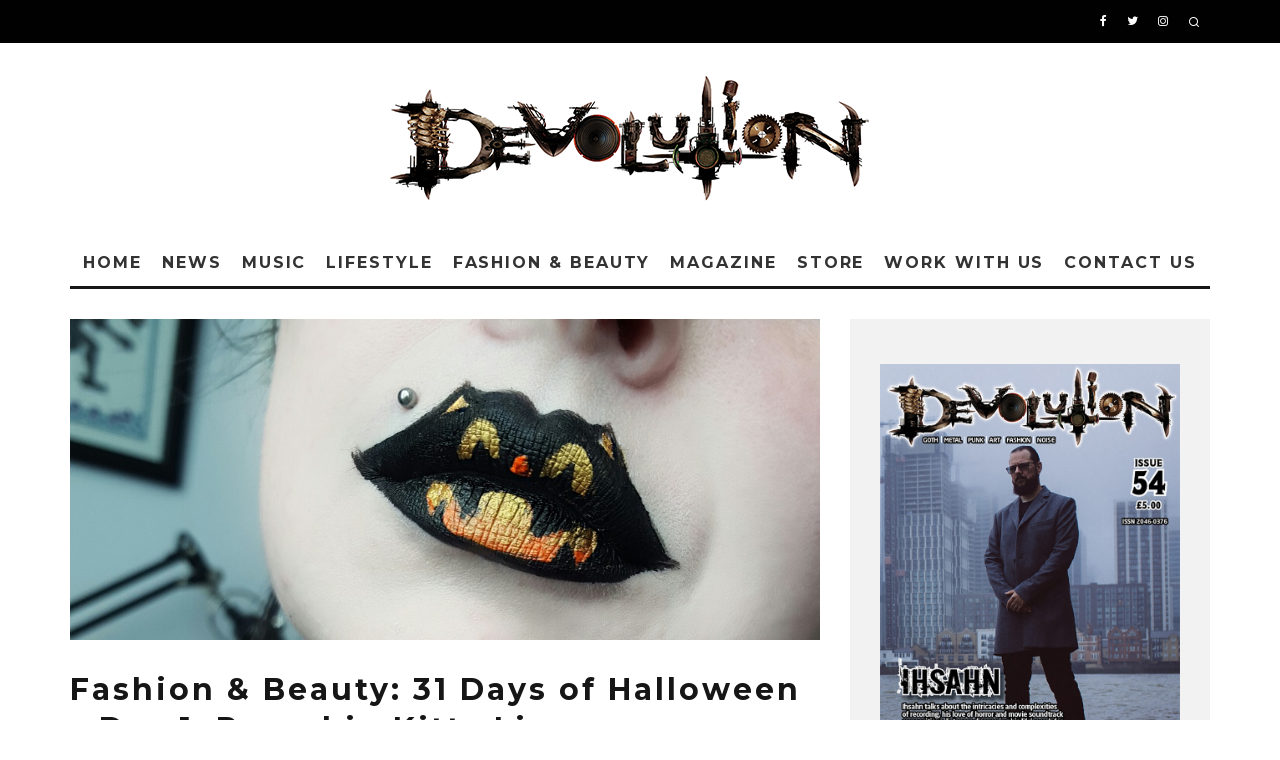

--- FILE ---
content_type: text/html; charset=UTF-8
request_url: https://devolutionmagazine.co.uk/2018/10/01/fashion-beauty-31-days-halloween-day-1-pumpkin-kitty-lips/
body_size: 35241
content:
<!DOCTYPE html>
<html lang="en-GB">
<head>
	<meta charset="UTF-8">
			<meta name="viewport" content="width=device-width, height=device-height, initial-scale=1.0, minimum-scale=1.0">
		<link rel="profile" href="http://gmpg.org/xfn/11">
	<meta name='robots' content='index, follow, max-image-preview:large, max-snippet:-1, max-video-preview:-1' />
	<style>img:is([sizes="auto" i], [sizes^="auto," i]) { contain-intrinsic-size: 3000px 1500px }</style>
	
	<!-- This site is optimized with the Yoast SEO plugin v25.9 - https://yoast.com/wordpress/plugins/seo/ -->
	<title>Fashion &amp; Beauty: 31 Days of Halloween - Day 1, Pumpkin Kitty Lips - Devolution Magazine</title>
	<link rel="canonical" href="https://devolutionmagazine.co.uk/2018/10/01/fashion-beauty-31-days-halloween-day-1-pumpkin-kitty-lips/" />
	<meta property="og:locale" content="en_GB" />
	<meta property="og:type" content="article" />
	<meta property="og:title" content="Fashion &amp; Beauty: 31 Days of Halloween - Day 1, Pumpkin Kitty Lips - Devolution Magazine" />
	<meta property="og:description" content="31 Days of Halloween &#8211; Day 1, Pumpkin Kitty Lips Something simple to start off the Halloween season! Here I have used Ve cosmetics products : Black hole lipstick Salem bewitch stick Orange Unicorn Goo 1. Simply blend Orange unicorn Goo from the outside into the Salam (gold) on the inside. -Alternatively you can use a yellow and Orange eyeshadow. 2. Once the lipstick is dry, draw negative shapes around the orange to create the cat using the black lipstick.  [&hellip;]" />
	<meta property="og:url" content="https://devolutionmagazine.co.uk/2018/10/01/fashion-beauty-31-days-halloween-day-1-pumpkin-kitty-lips/" />
	<meta property="og:site_name" content="Devolution Magazine" />
	<meta property="article:publisher" content="https://www.facebook.com/DevolutionMag" />
	<meta property="article:published_time" content="2018-10-01T19:43:38+00:00" />
	<meta property="article:modified_time" content="2018-10-01T19:48:07+00:00" />
	<meta property="og:image" content="https://devolutionmagazine.co.uk/wp-content/uploads/2018/10/201810011559370203-1.jpg" />
	<meta property="og:image:width" content="1000" />
	<meta property="og:image:height" content="428" />
	<meta property="og:image:type" content="image/jpeg" />
	<meta name="author" content="Mark Bestford" />
	<meta name="twitter:card" content="summary_large_image" />
	<meta name="twitter:creator" content="@DevolutionMag" />
	<meta name="twitter:site" content="@DevolutionMag" />
	<meta name="twitter:label1" content="Written by" />
	<meta name="twitter:data1" content="Mark Bestford" />
	<meta name="twitter:label2" content="Est. reading time" />
	<meta name="twitter:data2" content="1 minute" />
	<script type="application/ld+json" class="yoast-schema-graph">{"@context":"https://schema.org","@graph":[{"@type":"WebPage","@id":"https://devolutionmagazine.co.uk/2018/10/01/fashion-beauty-31-days-halloween-day-1-pumpkin-kitty-lips/","url":"https://devolutionmagazine.co.uk/2018/10/01/fashion-beauty-31-days-halloween-day-1-pumpkin-kitty-lips/","name":"Fashion & Beauty: 31 Days of Halloween - Day 1, Pumpkin Kitty Lips - Devolution Magazine","isPartOf":{"@id":"https://devolutionmagazine.co.uk/#website"},"primaryImageOfPage":{"@id":"https://devolutionmagazine.co.uk/2018/10/01/fashion-beauty-31-days-halloween-day-1-pumpkin-kitty-lips/#primaryimage"},"image":{"@id":"https://devolutionmagazine.co.uk/2018/10/01/fashion-beauty-31-days-halloween-day-1-pumpkin-kitty-lips/#primaryimage"},"thumbnailUrl":"https://devolutionmagazine.co.uk/wp-content/uploads/2018/10/201810011559370203-1.jpg","datePublished":"2018-10-01T19:43:38+00:00","dateModified":"2018-10-01T19:48:07+00:00","author":{"@id":"https://devolutionmagazine.co.uk/#/schema/person/350235c82084f742e3fc4fb58c27d328"},"breadcrumb":{"@id":"https://devolutionmagazine.co.uk/2018/10/01/fashion-beauty-31-days-halloween-day-1-pumpkin-kitty-lips/#breadcrumb"},"inLanguage":"en-GB","potentialAction":[{"@type":"ReadAction","target":["https://devolutionmagazine.co.uk/2018/10/01/fashion-beauty-31-days-halloween-day-1-pumpkin-kitty-lips/"]}]},{"@type":"ImageObject","inLanguage":"en-GB","@id":"https://devolutionmagazine.co.uk/2018/10/01/fashion-beauty-31-days-halloween-day-1-pumpkin-kitty-lips/#primaryimage","url":"https://devolutionmagazine.co.uk/wp-content/uploads/2018/10/201810011559370203-1.jpg","contentUrl":"https://devolutionmagazine.co.uk/wp-content/uploads/2018/10/201810011559370203-1.jpg","width":1000,"height":428},{"@type":"BreadcrumbList","@id":"https://devolutionmagazine.co.uk/2018/10/01/fashion-beauty-31-days-halloween-day-1-pumpkin-kitty-lips/#breadcrumb","itemListElement":[{"@type":"ListItem","position":1,"name":"Home","item":"https://devolutionmagazine.co.uk/"},{"@type":"ListItem","position":2,"name":"Fashion &#038; Beauty: 31 Days of Halloween &#8211; Day 1, Pumpkin Kitty Lips"}]},{"@type":"WebSite","@id":"https://devolutionmagazine.co.uk/#website","url":"https://devolutionmagazine.co.uk/","name":"Devolution Magazine","description":"THE UK&#039;S ONLY INDEPENDENT MAGAZINE CATERING FOR ALTERNATIVE MUSIC, DARK ART, FASHION, CULTURE, TATTOOS, BURLESQUE, MODELS, PHOTOGRAPHY &amp; LIFESTYLE!","potentialAction":[{"@type":"SearchAction","target":{"@type":"EntryPoint","urlTemplate":"https://devolutionmagazine.co.uk/?s={search_term_string}"},"query-input":{"@type":"PropertyValueSpecification","valueRequired":true,"valueName":"search_term_string"}}],"inLanguage":"en-GB"},{"@type":"Person","@id":"https://devolutionmagazine.co.uk/#/schema/person/350235c82084f742e3fc4fb58c27d328","name":"Mark Bestford","image":{"@type":"ImageObject","inLanguage":"en-GB","@id":"https://devolutionmagazine.co.uk/#/schema/person/image/","url":"https://devolutionmagazine.co.uk/wp-content/uploads/2022/01/MARK-BESTFORD-CROPPED-100x100.jpg","contentUrl":"https://devolutionmagazine.co.uk/wp-content/uploads/2022/01/MARK-BESTFORD-CROPPED-100x100.jpg","caption":"Mark Bestford"},"url":"https://devolutionmagazine.co.uk/author/mark/"}]}</script>
	<!-- / Yoast SEO plugin. -->


<link rel='dns-prefetch' href='//fonts.googleapis.com' />
<link rel="alternate" type="application/rss+xml" title="Devolution Magazine &raquo; Feed" href="https://devolutionmagazine.co.uk/feed/" />
<link rel="alternate" type="application/rss+xml" title="Devolution Magazine &raquo; Comments Feed" href="https://devolutionmagazine.co.uk/comments/feed/" />
<link rel="alternate" type="application/rss+xml" title="Devolution Magazine &raquo; Fashion &#038; Beauty: 31 Days of Halloween &#8211; Day 1, Pumpkin Kitty Lips Comments Feed" href="https://devolutionmagazine.co.uk/2018/10/01/fashion-beauty-31-days-halloween-day-1-pumpkin-kitty-lips/feed/" />
		<!-- This site uses the Google Analytics by ExactMetrics plugin v8.8.0 - Using Analytics tracking - https://www.exactmetrics.com/ -->
							<script src="//www.googletagmanager.com/gtag/js?id=G-G692PHMRVD"  data-cfasync="false" data-wpfc-render="false" type="text/javascript" async></script>
			<script data-cfasync="false" data-wpfc-render="false" type="text/javascript">
				var em_version = '8.8.0';
				var em_track_user = true;
				var em_no_track_reason = '';
								var ExactMetricsDefaultLocations = {"page_location":"https:\/\/devolutionmagazine.co.uk\/2018\/10\/01\/fashion-beauty-31-days-halloween-day-1-pumpkin-kitty-lips\/"};
								if ( typeof ExactMetricsPrivacyGuardFilter === 'function' ) {
					var ExactMetricsLocations = (typeof ExactMetricsExcludeQuery === 'object') ? ExactMetricsPrivacyGuardFilter( ExactMetricsExcludeQuery ) : ExactMetricsPrivacyGuardFilter( ExactMetricsDefaultLocations );
				} else {
					var ExactMetricsLocations = (typeof ExactMetricsExcludeQuery === 'object') ? ExactMetricsExcludeQuery : ExactMetricsDefaultLocations;
				}

								var disableStrs = [
										'ga-disable-G-G692PHMRVD',
									];

				/* Function to detect opted out users */
				function __gtagTrackerIsOptedOut() {
					for (var index = 0; index < disableStrs.length; index++) {
						if (document.cookie.indexOf(disableStrs[index] + '=true') > -1) {
							return true;
						}
					}

					return false;
				}

				/* Disable tracking if the opt-out cookie exists. */
				if (__gtagTrackerIsOptedOut()) {
					for (var index = 0; index < disableStrs.length; index++) {
						window[disableStrs[index]] = true;
					}
				}

				/* Opt-out function */
				function __gtagTrackerOptout() {
					for (var index = 0; index < disableStrs.length; index++) {
						document.cookie = disableStrs[index] + '=true; expires=Thu, 31 Dec 2099 23:59:59 UTC; path=/';
						window[disableStrs[index]] = true;
					}
				}

				if ('undefined' === typeof gaOptout) {
					function gaOptout() {
						__gtagTrackerOptout();
					}
				}
								window.dataLayer = window.dataLayer || [];

				window.ExactMetricsDualTracker = {
					helpers: {},
					trackers: {},
				};
				if (em_track_user) {
					function __gtagDataLayer() {
						dataLayer.push(arguments);
					}

					function __gtagTracker(type, name, parameters) {
						if (!parameters) {
							parameters = {};
						}

						if (parameters.send_to) {
							__gtagDataLayer.apply(null, arguments);
							return;
						}

						if (type === 'event') {
														parameters.send_to = exactmetrics_frontend.v4_id;
							var hookName = name;
							if (typeof parameters['event_category'] !== 'undefined') {
								hookName = parameters['event_category'] + ':' + name;
							}

							if (typeof ExactMetricsDualTracker.trackers[hookName] !== 'undefined') {
								ExactMetricsDualTracker.trackers[hookName](parameters);
							} else {
								__gtagDataLayer('event', name, parameters);
							}
							
						} else {
							__gtagDataLayer.apply(null, arguments);
						}
					}

					__gtagTracker('js', new Date());
					__gtagTracker('set', {
						'developer_id.dNDMyYj': true,
											});
					if ( ExactMetricsLocations.page_location ) {
						__gtagTracker('set', ExactMetricsLocations);
					}
										__gtagTracker('config', 'G-G692PHMRVD', {"forceSSL":"true","link_attribution":"true"} );
										window.gtag = __gtagTracker;										(function () {
						/* https://developers.google.com/analytics/devguides/collection/analyticsjs/ */
						/* ga and __gaTracker compatibility shim. */
						var noopfn = function () {
							return null;
						};
						var newtracker = function () {
							return new Tracker();
						};
						var Tracker = function () {
							return null;
						};
						var p = Tracker.prototype;
						p.get = noopfn;
						p.set = noopfn;
						p.send = function () {
							var args = Array.prototype.slice.call(arguments);
							args.unshift('send');
							__gaTracker.apply(null, args);
						};
						var __gaTracker = function () {
							var len = arguments.length;
							if (len === 0) {
								return;
							}
							var f = arguments[len - 1];
							if (typeof f !== 'object' || f === null || typeof f.hitCallback !== 'function') {
								if ('send' === arguments[0]) {
									var hitConverted, hitObject = false, action;
									if ('event' === arguments[1]) {
										if ('undefined' !== typeof arguments[3]) {
											hitObject = {
												'eventAction': arguments[3],
												'eventCategory': arguments[2],
												'eventLabel': arguments[4],
												'value': arguments[5] ? arguments[5] : 1,
											}
										}
									}
									if ('pageview' === arguments[1]) {
										if ('undefined' !== typeof arguments[2]) {
											hitObject = {
												'eventAction': 'page_view',
												'page_path': arguments[2],
											}
										}
									}
									if (typeof arguments[2] === 'object') {
										hitObject = arguments[2];
									}
									if (typeof arguments[5] === 'object') {
										Object.assign(hitObject, arguments[5]);
									}
									if ('undefined' !== typeof arguments[1].hitType) {
										hitObject = arguments[1];
										if ('pageview' === hitObject.hitType) {
											hitObject.eventAction = 'page_view';
										}
									}
									if (hitObject) {
										action = 'timing' === arguments[1].hitType ? 'timing_complete' : hitObject.eventAction;
										hitConverted = mapArgs(hitObject);
										__gtagTracker('event', action, hitConverted);
									}
								}
								return;
							}

							function mapArgs(args) {
								var arg, hit = {};
								var gaMap = {
									'eventCategory': 'event_category',
									'eventAction': 'event_action',
									'eventLabel': 'event_label',
									'eventValue': 'event_value',
									'nonInteraction': 'non_interaction',
									'timingCategory': 'event_category',
									'timingVar': 'name',
									'timingValue': 'value',
									'timingLabel': 'event_label',
									'page': 'page_path',
									'location': 'page_location',
									'title': 'page_title',
									'referrer' : 'page_referrer',
								};
								for (arg in args) {
																		if (!(!args.hasOwnProperty(arg) || !gaMap.hasOwnProperty(arg))) {
										hit[gaMap[arg]] = args[arg];
									} else {
										hit[arg] = args[arg];
									}
								}
								return hit;
							}

							try {
								f.hitCallback();
							} catch (ex) {
							}
						};
						__gaTracker.create = newtracker;
						__gaTracker.getByName = newtracker;
						__gaTracker.getAll = function () {
							return [];
						};
						__gaTracker.remove = noopfn;
						__gaTracker.loaded = true;
						window['__gaTracker'] = __gaTracker;
					})();
									} else {
										console.log("");
					(function () {
						function __gtagTracker() {
							return null;
						}

						window['__gtagTracker'] = __gtagTracker;
						window['gtag'] = __gtagTracker;
					})();
									}
			</script>
			
							<!-- / Google Analytics by ExactMetrics -->
		<script type="text/javascript">
/* <![CDATA[ */
window._wpemojiSettings = {"baseUrl":"https:\/\/s.w.org\/images\/core\/emoji\/16.0.1\/72x72\/","ext":".png","svgUrl":"https:\/\/s.w.org\/images\/core\/emoji\/16.0.1\/svg\/","svgExt":".svg","source":{"concatemoji":"https:\/\/devolutionmagazine.co.uk\/wp-includes\/js\/wp-emoji-release.min.js?ver=6.8.2"}};
/*! This file is auto-generated */
!function(s,n){var o,i,e;function c(e){try{var t={supportTests:e,timestamp:(new Date).valueOf()};sessionStorage.setItem(o,JSON.stringify(t))}catch(e){}}function p(e,t,n){e.clearRect(0,0,e.canvas.width,e.canvas.height),e.fillText(t,0,0);var t=new Uint32Array(e.getImageData(0,0,e.canvas.width,e.canvas.height).data),a=(e.clearRect(0,0,e.canvas.width,e.canvas.height),e.fillText(n,0,0),new Uint32Array(e.getImageData(0,0,e.canvas.width,e.canvas.height).data));return t.every(function(e,t){return e===a[t]})}function u(e,t){e.clearRect(0,0,e.canvas.width,e.canvas.height),e.fillText(t,0,0);for(var n=e.getImageData(16,16,1,1),a=0;a<n.data.length;a++)if(0!==n.data[a])return!1;return!0}function f(e,t,n,a){switch(t){case"flag":return n(e,"\ud83c\udff3\ufe0f\u200d\u26a7\ufe0f","\ud83c\udff3\ufe0f\u200b\u26a7\ufe0f")?!1:!n(e,"\ud83c\udde8\ud83c\uddf6","\ud83c\udde8\u200b\ud83c\uddf6")&&!n(e,"\ud83c\udff4\udb40\udc67\udb40\udc62\udb40\udc65\udb40\udc6e\udb40\udc67\udb40\udc7f","\ud83c\udff4\u200b\udb40\udc67\u200b\udb40\udc62\u200b\udb40\udc65\u200b\udb40\udc6e\u200b\udb40\udc67\u200b\udb40\udc7f");case"emoji":return!a(e,"\ud83e\udedf")}return!1}function g(e,t,n,a){var r="undefined"!=typeof WorkerGlobalScope&&self instanceof WorkerGlobalScope?new OffscreenCanvas(300,150):s.createElement("canvas"),o=r.getContext("2d",{willReadFrequently:!0}),i=(o.textBaseline="top",o.font="600 32px Arial",{});return e.forEach(function(e){i[e]=t(o,e,n,a)}),i}function t(e){var t=s.createElement("script");t.src=e,t.defer=!0,s.head.appendChild(t)}"undefined"!=typeof Promise&&(o="wpEmojiSettingsSupports",i=["flag","emoji"],n.supports={everything:!0,everythingExceptFlag:!0},e=new Promise(function(e){s.addEventListener("DOMContentLoaded",e,{once:!0})}),new Promise(function(t){var n=function(){try{var e=JSON.parse(sessionStorage.getItem(o));if("object"==typeof e&&"number"==typeof e.timestamp&&(new Date).valueOf()<e.timestamp+604800&&"object"==typeof e.supportTests)return e.supportTests}catch(e){}return null}();if(!n){if("undefined"!=typeof Worker&&"undefined"!=typeof OffscreenCanvas&&"undefined"!=typeof URL&&URL.createObjectURL&&"undefined"!=typeof Blob)try{var e="postMessage("+g.toString()+"("+[JSON.stringify(i),f.toString(),p.toString(),u.toString()].join(",")+"));",a=new Blob([e],{type:"text/javascript"}),r=new Worker(URL.createObjectURL(a),{name:"wpTestEmojiSupports"});return void(r.onmessage=function(e){c(n=e.data),r.terminate(),t(n)})}catch(e){}c(n=g(i,f,p,u))}t(n)}).then(function(e){for(var t in e)n.supports[t]=e[t],n.supports.everything=n.supports.everything&&n.supports[t],"flag"!==t&&(n.supports.everythingExceptFlag=n.supports.everythingExceptFlag&&n.supports[t]);n.supports.everythingExceptFlag=n.supports.everythingExceptFlag&&!n.supports.flag,n.DOMReady=!1,n.readyCallback=function(){n.DOMReady=!0}}).then(function(){return e}).then(function(){var e;n.supports.everything||(n.readyCallback(),(e=n.source||{}).concatemoji?t(e.concatemoji):e.wpemoji&&e.twemoji&&(t(e.twemoji),t(e.wpemoji)))}))}((window,document),window._wpemojiSettings);
/* ]]> */
</script>
<link rel='stylesheet' id='sbi_styles-css' href='https://devolutionmagazine.co.uk/wp-content/plugins/instagram-feed-pro/css/sbi-styles.min.css?ver=6.4' type='text/css' media='all' />
<style id='wp-emoji-styles-inline-css' type='text/css'>

	img.wp-smiley, img.emoji {
		display: inline !important;
		border: none !important;
		box-shadow: none !important;
		height: 1em !important;
		width: 1em !important;
		margin: 0 0.07em !important;
		vertical-align: -0.1em !important;
		background: none !important;
		padding: 0 !important;
	}
</style>
<link rel='stylesheet' id='wp-block-library-css' href='https://devolutionmagazine.co.uk/wp-includes/css/dist/block-library/style.min.css?ver=6.8.2' type='text/css' media='all' />
<style id='classic-theme-styles-inline-css' type='text/css'>
/*! This file is auto-generated */
.wp-block-button__link{color:#fff;background-color:#32373c;border-radius:9999px;box-shadow:none;text-decoration:none;padding:calc(.667em + 2px) calc(1.333em + 2px);font-size:1.125em}.wp-block-file__button{background:#32373c;color:#fff;text-decoration:none}
</style>
<style id='global-styles-inline-css' type='text/css'>
:root{--wp--preset--aspect-ratio--square: 1;--wp--preset--aspect-ratio--4-3: 4/3;--wp--preset--aspect-ratio--3-4: 3/4;--wp--preset--aspect-ratio--3-2: 3/2;--wp--preset--aspect-ratio--2-3: 2/3;--wp--preset--aspect-ratio--16-9: 16/9;--wp--preset--aspect-ratio--9-16: 9/16;--wp--preset--color--black: #000000;--wp--preset--color--cyan-bluish-gray: #abb8c3;--wp--preset--color--white: #ffffff;--wp--preset--color--pale-pink: #f78da7;--wp--preset--color--vivid-red: #cf2e2e;--wp--preset--color--luminous-vivid-orange: #ff6900;--wp--preset--color--luminous-vivid-amber: #fcb900;--wp--preset--color--light-green-cyan: #7bdcb5;--wp--preset--color--vivid-green-cyan: #00d084;--wp--preset--color--pale-cyan-blue: #8ed1fc;--wp--preset--color--vivid-cyan-blue: #0693e3;--wp--preset--color--vivid-purple: #9b51e0;--wp--preset--gradient--vivid-cyan-blue-to-vivid-purple: linear-gradient(135deg,rgba(6,147,227,1) 0%,rgb(155,81,224) 100%);--wp--preset--gradient--light-green-cyan-to-vivid-green-cyan: linear-gradient(135deg,rgb(122,220,180) 0%,rgb(0,208,130) 100%);--wp--preset--gradient--luminous-vivid-amber-to-luminous-vivid-orange: linear-gradient(135deg,rgba(252,185,0,1) 0%,rgba(255,105,0,1) 100%);--wp--preset--gradient--luminous-vivid-orange-to-vivid-red: linear-gradient(135deg,rgba(255,105,0,1) 0%,rgb(207,46,46) 100%);--wp--preset--gradient--very-light-gray-to-cyan-bluish-gray: linear-gradient(135deg,rgb(238,238,238) 0%,rgb(169,184,195) 100%);--wp--preset--gradient--cool-to-warm-spectrum: linear-gradient(135deg,rgb(74,234,220) 0%,rgb(151,120,209) 20%,rgb(207,42,186) 40%,rgb(238,44,130) 60%,rgb(251,105,98) 80%,rgb(254,248,76) 100%);--wp--preset--gradient--blush-light-purple: linear-gradient(135deg,rgb(255,206,236) 0%,rgb(152,150,240) 100%);--wp--preset--gradient--blush-bordeaux: linear-gradient(135deg,rgb(254,205,165) 0%,rgb(254,45,45) 50%,rgb(107,0,62) 100%);--wp--preset--gradient--luminous-dusk: linear-gradient(135deg,rgb(255,203,112) 0%,rgb(199,81,192) 50%,rgb(65,88,208) 100%);--wp--preset--gradient--pale-ocean: linear-gradient(135deg,rgb(255,245,203) 0%,rgb(182,227,212) 50%,rgb(51,167,181) 100%);--wp--preset--gradient--electric-grass: linear-gradient(135deg,rgb(202,248,128) 0%,rgb(113,206,126) 100%);--wp--preset--gradient--midnight: linear-gradient(135deg,rgb(2,3,129) 0%,rgb(40,116,252) 100%);--wp--preset--font-size--small: 13px;--wp--preset--font-size--medium: 20px;--wp--preset--font-size--large: 36px;--wp--preset--font-size--x-large: 42px;--wp--preset--spacing--20: 0.44rem;--wp--preset--spacing--30: 0.67rem;--wp--preset--spacing--40: 1rem;--wp--preset--spacing--50: 1.5rem;--wp--preset--spacing--60: 2.25rem;--wp--preset--spacing--70: 3.38rem;--wp--preset--spacing--80: 5.06rem;--wp--preset--shadow--natural: 6px 6px 9px rgba(0, 0, 0, 0.2);--wp--preset--shadow--deep: 12px 12px 50px rgba(0, 0, 0, 0.4);--wp--preset--shadow--sharp: 6px 6px 0px rgba(0, 0, 0, 0.2);--wp--preset--shadow--outlined: 6px 6px 0px -3px rgba(255, 255, 255, 1), 6px 6px rgba(0, 0, 0, 1);--wp--preset--shadow--crisp: 6px 6px 0px rgba(0, 0, 0, 1);}:where(.is-layout-flex){gap: 0.5em;}:where(.is-layout-grid){gap: 0.5em;}body .is-layout-flex{display: flex;}.is-layout-flex{flex-wrap: wrap;align-items: center;}.is-layout-flex > :is(*, div){margin: 0;}body .is-layout-grid{display: grid;}.is-layout-grid > :is(*, div){margin: 0;}:where(.wp-block-columns.is-layout-flex){gap: 2em;}:where(.wp-block-columns.is-layout-grid){gap: 2em;}:where(.wp-block-post-template.is-layout-flex){gap: 1.25em;}:where(.wp-block-post-template.is-layout-grid){gap: 1.25em;}.has-black-color{color: var(--wp--preset--color--black) !important;}.has-cyan-bluish-gray-color{color: var(--wp--preset--color--cyan-bluish-gray) !important;}.has-white-color{color: var(--wp--preset--color--white) !important;}.has-pale-pink-color{color: var(--wp--preset--color--pale-pink) !important;}.has-vivid-red-color{color: var(--wp--preset--color--vivid-red) !important;}.has-luminous-vivid-orange-color{color: var(--wp--preset--color--luminous-vivid-orange) !important;}.has-luminous-vivid-amber-color{color: var(--wp--preset--color--luminous-vivid-amber) !important;}.has-light-green-cyan-color{color: var(--wp--preset--color--light-green-cyan) !important;}.has-vivid-green-cyan-color{color: var(--wp--preset--color--vivid-green-cyan) !important;}.has-pale-cyan-blue-color{color: var(--wp--preset--color--pale-cyan-blue) !important;}.has-vivid-cyan-blue-color{color: var(--wp--preset--color--vivid-cyan-blue) !important;}.has-vivid-purple-color{color: var(--wp--preset--color--vivid-purple) !important;}.has-black-background-color{background-color: var(--wp--preset--color--black) !important;}.has-cyan-bluish-gray-background-color{background-color: var(--wp--preset--color--cyan-bluish-gray) !important;}.has-white-background-color{background-color: var(--wp--preset--color--white) !important;}.has-pale-pink-background-color{background-color: var(--wp--preset--color--pale-pink) !important;}.has-vivid-red-background-color{background-color: var(--wp--preset--color--vivid-red) !important;}.has-luminous-vivid-orange-background-color{background-color: var(--wp--preset--color--luminous-vivid-orange) !important;}.has-luminous-vivid-amber-background-color{background-color: var(--wp--preset--color--luminous-vivid-amber) !important;}.has-light-green-cyan-background-color{background-color: var(--wp--preset--color--light-green-cyan) !important;}.has-vivid-green-cyan-background-color{background-color: var(--wp--preset--color--vivid-green-cyan) !important;}.has-pale-cyan-blue-background-color{background-color: var(--wp--preset--color--pale-cyan-blue) !important;}.has-vivid-cyan-blue-background-color{background-color: var(--wp--preset--color--vivid-cyan-blue) !important;}.has-vivid-purple-background-color{background-color: var(--wp--preset--color--vivid-purple) !important;}.has-black-border-color{border-color: var(--wp--preset--color--black) !important;}.has-cyan-bluish-gray-border-color{border-color: var(--wp--preset--color--cyan-bluish-gray) !important;}.has-white-border-color{border-color: var(--wp--preset--color--white) !important;}.has-pale-pink-border-color{border-color: var(--wp--preset--color--pale-pink) !important;}.has-vivid-red-border-color{border-color: var(--wp--preset--color--vivid-red) !important;}.has-luminous-vivid-orange-border-color{border-color: var(--wp--preset--color--luminous-vivid-orange) !important;}.has-luminous-vivid-amber-border-color{border-color: var(--wp--preset--color--luminous-vivid-amber) !important;}.has-light-green-cyan-border-color{border-color: var(--wp--preset--color--light-green-cyan) !important;}.has-vivid-green-cyan-border-color{border-color: var(--wp--preset--color--vivid-green-cyan) !important;}.has-pale-cyan-blue-border-color{border-color: var(--wp--preset--color--pale-cyan-blue) !important;}.has-vivid-cyan-blue-border-color{border-color: var(--wp--preset--color--vivid-cyan-blue) !important;}.has-vivid-purple-border-color{border-color: var(--wp--preset--color--vivid-purple) !important;}.has-vivid-cyan-blue-to-vivid-purple-gradient-background{background: var(--wp--preset--gradient--vivid-cyan-blue-to-vivid-purple) !important;}.has-light-green-cyan-to-vivid-green-cyan-gradient-background{background: var(--wp--preset--gradient--light-green-cyan-to-vivid-green-cyan) !important;}.has-luminous-vivid-amber-to-luminous-vivid-orange-gradient-background{background: var(--wp--preset--gradient--luminous-vivid-amber-to-luminous-vivid-orange) !important;}.has-luminous-vivid-orange-to-vivid-red-gradient-background{background: var(--wp--preset--gradient--luminous-vivid-orange-to-vivid-red) !important;}.has-very-light-gray-to-cyan-bluish-gray-gradient-background{background: var(--wp--preset--gradient--very-light-gray-to-cyan-bluish-gray) !important;}.has-cool-to-warm-spectrum-gradient-background{background: var(--wp--preset--gradient--cool-to-warm-spectrum) !important;}.has-blush-light-purple-gradient-background{background: var(--wp--preset--gradient--blush-light-purple) !important;}.has-blush-bordeaux-gradient-background{background: var(--wp--preset--gradient--blush-bordeaux) !important;}.has-luminous-dusk-gradient-background{background: var(--wp--preset--gradient--luminous-dusk) !important;}.has-pale-ocean-gradient-background{background: var(--wp--preset--gradient--pale-ocean) !important;}.has-electric-grass-gradient-background{background: var(--wp--preset--gradient--electric-grass) !important;}.has-midnight-gradient-background{background: var(--wp--preset--gradient--midnight) !important;}.has-small-font-size{font-size: var(--wp--preset--font-size--small) !important;}.has-medium-font-size{font-size: var(--wp--preset--font-size--medium) !important;}.has-large-font-size{font-size: var(--wp--preset--font-size--large) !important;}.has-x-large-font-size{font-size: var(--wp--preset--font-size--x-large) !important;}
:where(.wp-block-post-template.is-layout-flex){gap: 1.25em;}:where(.wp-block-post-template.is-layout-grid){gap: 1.25em;}
:where(.wp-block-columns.is-layout-flex){gap: 2em;}:where(.wp-block-columns.is-layout-grid){gap: 2em;}
:root :where(.wp-block-pullquote){font-size: 1.5em;line-height: 1.6;}
</style>
<link rel='stylesheet' id='contact-form-7-css' href='https://devolutionmagazine.co.uk/wp-content/plugins/contact-form-7/includes/css/styles.css?ver=5.7.3' type='text/css' media='all' />
<link rel='stylesheet' id='ppress-frontend-css' href='https://devolutionmagazine.co.uk/wp-content/plugins/wp-user-avatar/assets/css/frontend.min.css?ver=4.16.5' type='text/css' media='all' />
<link rel='stylesheet' id='ppress-flatpickr-css' href='https://devolutionmagazine.co.uk/wp-content/plugins/wp-user-avatar/assets/flatpickr/flatpickr.min.css?ver=4.16.5' type='text/css' media='all' />
<link rel='stylesheet' id='ppress-select2-css' href='https://devolutionmagazine.co.uk/wp-content/plugins/wp-user-avatar/assets/select2/select2.min.css?ver=6.8.2' type='text/css' media='all' />
<link rel='stylesheet' id='codetipi-15zine-style-css' href='https://devolutionmagazine.co.uk/wp-content/themes/15zine/assets/css/style.min.css?ver=3.3.9.8' type='text/css' media='all' />
<style id='codetipi-15zine-style-inline-css' type='text/css'>
.link-color-wrap > * > a,.link-color-wrap > * > ul a{ color: #a00000;}.link-color-wrap > * > a:hover,.link-color-wrap > * > ul a:hover{ color: #a00000;}body{ color: #2e2e2e;}.site-footer{ color: #fff;}body{font-size:12px;font-weight:400;line-height:1.6;text-transform:none;}.excerpt{font-size:14px;font-weight:400;line-height:1.6;text-transform:none;}.preview-thumbnail .title, .preview-review .title{font-size:14px;font-weight:700;letter-spacing:0.1em;line-height:1.3;text-transform:none;}.byline{font-size:10px;font-weight:700;letter-spacing:0.1em;line-height:1.3;text-transform:uppercase;}.tipi-button, .button__back__home{font-size:14px;font-weight:700;letter-spacing:0.1em;text-transform:uppercase;}.breadcrumbs{font-size:11px;font-weight:400;letter-spacing:0.1em;text-transform:none;}.secondary-menu-wrap{font-size:14px;font-weight:700;letter-spacing:0.1em;line-height:1;text-transform:uppercase;}.preview-slider.title-s .title{font-size:14px;font-weight:700;letter-spacing:0.05em;line-height:1.3;text-transform:none;}.preview-slider.title-m .title{font-size:14px;font-weight:700;letter-spacing:0.05em;line-height:1.3;text-transform:none;}.preview-slider.title-l .title{font-size:14px;font-weight:700;letter-spacing:0.03em;line-height:1.3;text-transform:none;}.preview-slider.title-xl .title{font-size:14px;font-weight:700;letter-spacing:0.03em;line-height:1.3;text-transform:none;}.preview-grid.title-s .title{font-size:14px;font-weight:700;letter-spacing:0.05em;line-height:1.3;text-transform:none;}.preview-grid.title-m .title{font-size:14px;font-weight:700;letter-spacing:0.05em;line-height:1.3;text-transform:none;}.preview-grid.title-l .title{font-size:14px;font-weight:700;letter-spacing:0.1em;line-height:1.3;text-transform:none;}.preview-classic .title{font-size:14px;font-weight:700;letter-spacing:0.1em;line-height:1.3;text-transform:none;}.preview-2 .title{font-size:14px;font-weight:700;letter-spacing:0.1em;line-height:1.3;text-transform:none;}.entry-content blockquote, .entry-content .wp-block-pullquote p{font-size:18px;font-weight:400;line-height:1.5;text-transform:none;}.hero-wrap .caption, .gallery-block__wrap .caption{font-size:10px;font-weight:400;line-height:1.2;text-transform:none;}.main-navigation{font-size:14px;font-weight:700;letter-spacing:0.12em;line-height:1;text-transform:uppercase;}.hero-meta.tipi-s-typo .title{font-size:18px;font-weight:700;letter-spacing:0.1em;line-height:1.3;text-transform:none;}.hero-meta.tipi-m-typo .title{font-size:18px;font-weight:700;letter-spacing:0.1em;line-height:1.3;text-transform:none;}.hero-meta.tipi-l-typo .title{font-size:18px;font-weight:700;letter-spacing:0.1em;line-height:1.3;text-transform:uppercase;}.entry-content h1{font-size:18px;font-weight:700;letter-spacing:0.1em;line-height:1.3;text-transform:none;}.entry-content h2{font-size:18px;font-weight:700;letter-spacing:0.1em;line-height:1.3;text-transform:none;}.entry-content h3{font-size:14px;font-weight:700;letter-spacing:0.1em;line-height:1.3;text-transform:none;}.entry-content h4{font-size:14px;font-weight:700;letter-spacing:0.1em;line-height:1.3;text-transform:none;}.entry-content h5{font-size:14px;font-weight:700;letter-spacing:0.1em;line-height:1.3;text-transform:none;}.widget-title{font-size:14px;font-weight:700;letter-spacing:0.1em;line-height:1.3;text-transform:uppercase;}.block-title-wrap .title{font-size:18px;font-weight:700;letter-spacing:0.1em;line-height:1.2;text-transform:none;}.block-subtitle{font-size:15px;font-weight:700;letter-spacing:0.1em;line-height:1.3;text-transform:none;}.preview-classic { padding-bottom: 30px; }.block-wrap-classic .block ~ .block .preview-1:first-child { padding-top: 30px; }.preview-thumbnail { padding-bottom: 20px; }.codetipi-15zine-widget .preview-thumbnail { padding-bottom: 15px; }.preview-classic{ border-bottom:1px dotted #f2f2f2;}.preview-classic { margin-bottom: 30px; }.block-wrap-bs-62 .block ~ .block, .block-wrap-classic .block ~ .block .preview-1:first-child { margin-top: 30px; }.block-wrap-classic .block ~ .block .preview-1:first-child{ border-top:1px dotted #f2f2f2;}.preview-classic { margin-bottom: 30px; }.block-wrap-bs-62 .block ~ .block, .block-wrap-classic .block ~ .block .preview-1:first-child { margin-top: 30px; }.preview-thumbnail{ border-bottom:1px dotted #f2f2f2;}.preview-thumbnail { margin-bottom: 20px; }.codetipi-15zine-widget .preview-thumbnail { margin-bottom: 15px; }.main-menu-logo img { width: 110px; }.mm-submenu-2 .mm-51 .menu-wrap > .sub-menu > li > a { color: #000000; }.cb-review-box .cb-bar .cb-overlay span { background: #f9db32; }.cb-review-box i { color: #f9db32; }.preview-slider.tile-overlay--1:after, .preview-slider.tile-overlay--2 .meta:after { opacity: 0.25; }.preview-grid.tile-overlay--1:after, .preview-grid.tile-overlay--2 .meta:after { opacity: 0.25; }.main-navigation-border { border-bottom-color: #161616; }.cb-mm-on.cb-menu-light #cb-nav-bar .cb-main-nav > li:hover, .cb-mm-on.cb-menu-dark #cb-nav-bar .cb-main-nav > li:hover { background: #000000; }body {}body, #respond, .cb-font-body, .font-b { font-family: 'Raleway',sans-serif; }h1, h2, h3, h4, h5, h6, .cb-font-header, .font-h, #bbp-user-navigation, .cb-byline, .product_meta, .price, .woocommerce-review-link, .cart_item, .cart-collaterals .cart_totals th { font-family: 'Montserrat',sans-serif }.main-menu > li > a, .main-menu-wrap .menu-icons > li > a {
		padding-top: 15px;
		padding-bottom: 15px;
	}.secondary-menu-wrap .menu-icons > li > a, .secondary-menu-wrap .secondary-menu > li > a {
		padding-top: 15px;
		padding-bottom: 15px;
	}.site-mob-header:not(.site-mob-header-11) .header-padding .logo-main-wrap, .site-mob-header:not(.site-mob-header-11) .header-padding .icons-wrap a, .site-mob-header-11 .header-padding {
		padding-top: 20px;
		padding-bottom: 20px;
	}.grid-spacing { border-top-width: 3px; }@media only screen and (min-width: 481px) {.block-wrap-slider:not(.block-wrap-51) .slider-spacing { margin-right: 3px;}.block--feature.block-wrap-slider .block-inner-style { padding-top: 3px;}}@media only screen and (min-width: 768px) {.grid-spacing { border-right-width: 3px; }.block-wrap-55 .slide { margin-right: 3px!important; }.block-wrap-grid:not(.block-wrap-81) .block { width: calc( 100% + 3px ); }.preview-slider.tile-overlay--1:hover:after, .preview-slider.tile-overlay--2.tile-overlay--gradient:hover:after, .preview-slider.tile-overlay--2:hover .meta:after { opacity: 0.75 ; }.preview-grid.tile-overlay--1:hover:after, .preview-grid.tile-overlay--2.tile-overlay--gradient:hover:after, .preview-grid.tile-overlay--2:hover .meta:after { opacity: 0.75 ; }}@media only screen and (min-width: 1020px) {.site-header .header-padding {
		padding-top: 20px;
		padding-bottom: 20px;
	}body{font-size:18px;}.excerpt{font-size:16px;}.tipi-button, .button__back__home{font-size:12px;}.secondary-menu-wrap{font-size:12px;}.preview-slider.title-s .title{font-size:16px;}.preview-slider.title-m .title{font-size:16px;}.preview-slider.title-l .title{font-size:32px;}.preview-slider.title-xl .title{font-size:38px;}.preview-grid.title-s .title{font-size:16px;}.preview-grid.title-m .title{font-size:16px;}.preview-grid.title-l .title{font-size:32px;}.preview-classic .title{font-size:20px;}.preview-2 .title{font-size:22px;}.entry-content blockquote, .entry-content .wp-block-pullquote p{font-size:30px;}.main-navigation{font-size:16px;}.hero-meta.tipi-s-typo .title{font-size:30px;}.hero-meta.tipi-m-typo .title{font-size:40px;}.hero-meta.tipi-l-typo .title{font-size:50px;}.entry-content h1{font-size:50px;}.entry-content h2{font-size:30px;}.entry-content h3{font-size:24px;}.entry-content h4{font-size:20px;}.entry-content h5{font-size:18px;}.widget-title{font-size:20px;}.block-title-wrap .title{font-size:36px;}}.adrotate_widgets, div[id^="adrotate_widgets-"] {
    display: block !important;
}
.entry-content p {
    font-size: 14px;
}
</style>
<link rel='stylesheet' id='codetipi-15zine-child-style-css' href='https://devolutionmagazine.co.uk/wp-content/themes/15zine-child/style.css?ver=6.8.2' type='text/css' media='all' />
<link rel='stylesheet' id='codetipi-15zine-fonts-css' href='https://fonts.googleapis.com/css?family=Montserrat%3A400%2C700%7CRaleway%3A400%2C700&#038;display=swap' type='text/css' media='all' />
<!--[if IE]>
<link rel='stylesheet' id='codetipi-15zine-ie9-css' href='https://devolutionmagazine.co.uk/wp-content/themes/15zine/assets/css/ie.css?ver=3.3.9.8' type='text/css' media='all' />
<![endif]-->
<link rel='stylesheet' id='swipebox-css' href='https://devolutionmagazine.co.uk/wp-content/themes/15zine/assets/css/swipebox.min.css?ver=1.4.4' type='text/css' media='all' />
<script type="text/javascript" src="https://devolutionmagazine.co.uk/wp-content/plugins/google-analytics-dashboard-for-wp/assets/js/frontend-gtag.min.js?ver=8.8.0" id="exactmetrics-frontend-script-js" async="async" data-wp-strategy="async"></script>
<script data-cfasync="false" data-wpfc-render="false" type="text/javascript" id='exactmetrics-frontend-script-js-extra'>/* <![CDATA[ */
var exactmetrics_frontend = {"js_events_tracking":"true","download_extensions":"doc,pdf,ppt,zip,xls,docx,pptx,xlsx","inbound_paths":"[{\"path\":\"\\\/go\\\/\",\"label\":\"affiliate\"},{\"path\":\"\\\/recommend\\\/\",\"label\":\"affiliate\"}]","home_url":"https:\/\/devolutionmagazine.co.uk","hash_tracking":"false","v4_id":"G-G692PHMRVD"};/* ]]> */
</script>
<script type="text/javascript" src="https://devolutionmagazine.co.uk/wp-includes/js/jquery/jquery.min.js?ver=3.7.1" id="jquery-core-js"></script>
<script type="text/javascript" src="https://devolutionmagazine.co.uk/wp-includes/js/jquery/jquery-migrate.min.js?ver=3.4.1" id="jquery-migrate-js"></script>
<script type="text/javascript" src="https://devolutionmagazine.co.uk/wp-content/plugins/wp-user-avatar/assets/flatpickr/flatpickr.min.js?ver=4.16.5" id="ppress-flatpickr-js"></script>
<script type="text/javascript" src="https://devolutionmagazine.co.uk/wp-content/plugins/wp-user-avatar/assets/select2/select2.min.js?ver=4.16.5" id="ppress-select2-js"></script>
<link rel="https://api.w.org/" href="https://devolutionmagazine.co.uk/wp-json/" /><link rel="alternate" title="JSON" type="application/json" href="https://devolutionmagazine.co.uk/wp-json/wp/v2/posts/10615" /><link rel="EditURI" type="application/rsd+xml" title="RSD" href="https://devolutionmagazine.co.uk/xmlrpc.php?rsd" />
<meta name="generator" content="WordPress 6.8.2" />
<link rel='shortlink' href='https://devolutionmagazine.co.uk/?p=10615' />
<link rel="alternate" title="oEmbed (JSON)" type="application/json+oembed" href="https://devolutionmagazine.co.uk/wp-json/oembed/1.0/embed?url=https%3A%2F%2Fdevolutionmagazine.co.uk%2F2018%2F10%2F01%2Ffashion-beauty-31-days-halloween-day-1-pumpkin-kitty-lips%2F" />
<link rel="alternate" title="oEmbed (XML)" type="text/xml+oembed" href="https://devolutionmagazine.co.uk/wp-json/oembed/1.0/embed?url=https%3A%2F%2Fdevolutionmagazine.co.uk%2F2018%2F10%2F01%2Ffashion-beauty-31-days-halloween-day-1-pumpkin-kitty-lips%2F&#038;format=xml" />

<!-- This site is using AdRotate v5.15.1 to display their advertisements - https://ajdg.solutions/ -->
<!-- AdRotate CSS -->
<style type="text/css" media="screen">
	.g { margin:0px; padding:0px; overflow:hidden; line-height:1; zoom:1; }
	.g img { height:auto; }
	.g-col { position:relative; float:left; }
	.g-col:first-child { margin-left: 0; }
	.g-col:last-child { margin-right: 0; }
	.g-3 { min-width:0px; max-width:300px; }
	.b-3 { margin:15px 0px 0px 0px; }
	.g-4 { min-width:0px; max-width:300px; }
	.b-4 { margin:15px 0px 0px 0px; }
	.g-4 { min-width:15px; max-width:330px; }
	.b-4 { margin:15px; }
	@media only screen and (max-width: 480px) {
		.g-col, .g-dyn, .g-single { width:100%; margin-left:0; margin-right:0; }
	}
</style>
<!-- /AdRotate CSS -->

<!-- Analytics by WP Statistics - https://wp-statistics.com -->
<meta http-equiv="Content-Security-Policy" content="default-src 'self' 
        https://fonts.gstatic.com; 
        img-src      'self' 'unsafe-inline' 
                      https://secure.gravatar.com
                      https://www.facebook.com/;
        style-src     'self' 'unsafe-inline' 
                      https://www.facebook.com/ ;
        script-src    'self' 'unsafe-inline'  
                       https://www.facebook.com/
                       https://connect.facebook.net/; 
        connect-src    'self' 
                       https://www.facebook.com/
                       https://connect.facebook.net/
                       https://www.google-analytics.com;
        child-src 'self'
                       https://www.facebook.com/
                       https://connect.facebook.net/ 
                       https://www.google.com/;
                         object-src 'self';"> 

<div id="fb-root"></div>
<script async defer crossorigin="anonymous" src="https://connect.facebook.net/en_GB/sdk.js#xfbml=1&version=v16.0" nonce="eOLh3Nlm"></script><link rel="preload" type="font/woff2" as="font" href="https://devolutionmagazine.co.uk/wp-content/themes/15zine/assets/css/15zine/codetipi-15zine.woff2?9oa0lg" crossorigin><link rel="dns-prefetch" href="//fonts.googleapis.com"><link rel="preconnect" href="https://fonts.gstatic.com/" crossorigin><link rel="icon" href="https://devolutionmagazine.co.uk/wp-content/uploads/2023/02/cropped-icon_lg-1-32x32.jpg" sizes="32x32" />
<link rel="icon" href="https://devolutionmagazine.co.uk/wp-content/uploads/2023/02/cropped-icon_lg-1-192x192.jpg" sizes="192x192" />
<link rel="apple-touch-icon" href="https://devolutionmagazine.co.uk/wp-content/uploads/2023/02/cropped-icon_lg-1-180x180.jpg" />
<meta name="msapplication-TileImage" content="https://devolutionmagazine.co.uk/wp-content/uploads/2023/02/cropped-icon_lg-1-270x270.jpg" />
		<style type="text/css" id="wp-custom-css">
			.entry-content p, .entry-content>div {
    font-size: 14px;
}		</style>
		</head>
<body class="wp-singular post-template-default single single-post postid-10615 single-format-standard wp-theme-15zine wp-child-theme-15zine-child mob-fi-tall  cb-body-light cb-footer-dark body-mob-header-1 site-mob-menu-a-4 site-mob-menu-1 mm-submenu-2">
			<div id="cb-outer-container" class="site">
		<header id="mobhead" class="site-header-block site-mob-header tipi-l-0 site-mob-header-1 sticky-menu-1 sticky-top site-skin-1">
<div class="bg-area header-padding tipi-row side-spacing tipi-vertical-c">
	<ul class="menu-left icons-wrap tipi-vertical-c">
		<li class="codetipi-15zine-icon vertical-c"><a href="#" class="mob-tr-open" data-target="slide-menu"><i class="codetipi-15zine-i-menu" aria-hidden="true"></i></a></li>
	</ul>
	<div class="logo-main-wrap logo-mob-wrap">
		<div class="logo logo-mobile"><a href="https://devolutionmagazine.co.uk" data-pin-nopin="true"><img src="https://devolutionmagazine.co.uk/wp-content/uploads/2023/02/devolution-mobile@2x.png" srcset="https://devolutionmagazine.co.uk/wp-content/uploads/2023/02/devolution-mobile@2x.png 2x" width="400" height="125"></a></div>
	</div>
	<ul class="menu-right icons-wrap tipi-vertical-c">
		<li class="codetipi-15zine-icon cb-icon-search cb-menu-icon vertical-c"><a href="#" data-title="Search" class="tipi-tip tipi-tip-b vertical-c modal-tr" data-type="search"><i class="codetipi-15zine-i-search" aria-hidden="true"></i></a></li>
		
	</ul>
</div>
</header><!-- .site-mob-header --><div id="mob-line" class="tipi-l-0"></div>		<div id="cb-container" class="site-inner container clearfix">
	<div id="cb-top-menu" class="secondary-menu-wrap cb-font-header tipi-m-0-down clearfix site-skin-2">
		<div class="cb-top-menu-wrap tipi-flex side-spacing wrap">
			<ul class="menu-icons tipi-flex-eq-height"><li class="codetipi-15zine-icon icon-wrap icon-wrap-facebook"><a href="http://www.facebook.com/DevolutionMag" class="tipi-vertical-c tipi-tip tipi-tip-b" data-title="Facebook" rel="noopener nofollow"><i class="codetipi-15zine-i-facebook" aria-hidden="true"></i></a></li><li class="codetipi-15zine-icon icon-wrap icon-wrap-twitter"><a href="http://www.twitter.com/devolutionmag" class="tipi-vertical-c tipi-tip tipi-tip-b" data-title="Twitter" rel="noopener nofollow"><i class="codetipi-15zine-i-twitter" aria-hidden="true"></i></a></li><li class="codetipi-15zine-icon icon-wrap icon-wrap-instagram"><a href="http://www.instagram.com/devolutionmagazine" class="tipi-vertical-c tipi-tip tipi-tip-b" data-title="Instagram" rel="noopener nofollow"><i class="codetipi-15zine-i-instagram" aria-hidden="true"></i></a></li><li class="codetipi-15zine-icon cb-icon-search cb-menu-icon vertical-c"><a href="#" data-title="Search" class="tipi-tip tipi-tip-b vertical-c modal-tr" data-type="search"><i class="codetipi-15zine-i-search" aria-hidden="true"></i></a></li></ul>		</div>
	</div>
	<header id="masthead" class="site-header-block site-header clearfix site-header-2 header-skin-1 site-img-1 mm-ani-1 mm-skin-2 main-menu-skin-1 main-menu-width-3 main-menu-bar-color-1 wrap logo-only-when-stuck main-menu-c">

<div class="bg-area">
	
		<div class="logo-main-wrap tipi-flex-lcr header-padding tipi-vertical-c tipi-flex-eq-height logo-main-wrap-center side-spacing">
			<div class="logo-main-wrap header-padding tipi-all-c"><div class="logo logo-main"><a href="https://devolutionmagazine.co.uk" data-pin-nopin="true"><img src="https://devolutionmagazine.co.uk/wp-content/uploads/2017/03/logo.png" srcset="https://devolutionmagazine.co.uk/wp-content/uploads/2023/01/logo@2x.png 2x" width="500" height="157"></a></div></div>
			
		</div>
	
	<div class="background"></div>
</div>
</header><!-- .site-header --><div id="header-line"></div>
<nav id="cb-nav-bar" class="main-navigation cb-nav-bar-wrap nav-bar tipi-m-0-down clearfix site-skin-1 mm-ani-1 mm-skin-2 main-menu-bar-color-1 wrap side-spacing sticky-top sticky-menu sticky-menu-1 logo-only-when-stuck main-menu-c">
	<div class="menu-bg-area main-navigation-border">
		<div id="cb-main-menu" class="main-menu-wrap cb-nav-bar-wrap clearfix cb-font-header main-nav-wrap vertical-c side-spacing wrap">
			<div class="logo-menu-wrap logo-menu-wrap-placeholder"></div>
			<ul id="menu-main-menu" class="main-menu nav cb-main-nav main-nav clearfix tipi-flex horizontal-menu">
				<li id="menu-item-7363" class="menu-item menu-item-type-post_type menu-item-object-page menu-item-home dropper standard-drop menu-item-7363"><a href="https://devolutionmagazine.co.uk/">Home</a></li>
<li id="menu-item-7341" class="menu-item menu-item-type-post_type menu-item-object-page dropper standard-drop menu-item-7341"><a href="https://devolutionmagazine.co.uk/news/">News</a></li>
<li id="menu-item-7325" class="menu-item menu-item-type-post_type menu-item-object-page menu-item-has-children dropper standard-drop menu-item-7325"><a href="https://devolutionmagazine.co.uk/music/">Music</a><div class="menu mm-1" data-mm="1"><div class="menu-wrap menu-wrap-minus-10">
<ul class="sub-menu">
	<li id="menu-item-7332" class="menu-item menu-item-type-taxonomy menu-item-object-category dropper drop-it menu-item-7332"><a href="https://devolutionmagazine.co.uk/category/music/live-reviews/" class="block-more block-mm-init block-changer block-mm-changer" data-title="Live Reviews" data-url="https://devolutionmagazine.co.uk/category/music/live-reviews/" data-subtitle="" data-count="284" data-tid="46"  data-term="category">Live Reviews</a></li>
	<li id="menu-item-7331" class="menu-item menu-item-type-taxonomy menu-item-object-category dropper drop-it menu-item-7331"><a href="https://devolutionmagazine.co.uk/category/music/interviews/" class="block-more block-mm-init block-changer block-mm-changer" data-title="Interviews" data-url="https://devolutionmagazine.co.uk/category/music/interviews/" data-subtitle="" data-count="444" data-tid="45"  data-term="category">Interviews</a></li>
	<li id="menu-item-7749" class="menu-item menu-item-type-taxonomy menu-item-object-category dropper drop-it menu-item-7749"><a href="https://devolutionmagazine.co.uk/category/music/festivals/" class="block-more block-mm-init block-changer block-mm-changer" data-title="Festivals" data-url="https://devolutionmagazine.co.uk/category/music/festivals/" data-subtitle="" data-count="483" data-tid="116"  data-term="category">Festivals</a></li>
	<li id="menu-item-7597" class="menu-item menu-item-type-taxonomy menu-item-object-category dropper drop-it menu-item-7597"><a href="https://devolutionmagazine.co.uk/category/music/album-demo-reviews/" class="block-more block-mm-init block-changer block-mm-changer" data-title="Album &amp; Demo Reviews" data-url="https://devolutionmagazine.co.uk/category/music/album-demo-reviews/" data-subtitle="" data-count="994" data-tid="57"  data-term="category">Album &amp; Demo Reviews</a></li>
</ul></div></div>
</li>
<li id="menu-item-7346" class="menu-item menu-item-type-post_type menu-item-object-page menu-item-has-children dropper standard-drop menu-item-7346"><a href="https://devolutionmagazine.co.uk/lifestyle/">Lifestyle</a><div class="menu mm-1" data-mm="1"><div class="menu-wrap menu-wrap-minus-10">
<ul class="sub-menu">
	<li id="menu-item-7347" class="menu-item menu-item-type-taxonomy menu-item-object-category dropper drop-it menu-item-7347"><a href="https://devolutionmagazine.co.uk/category/lifestyle/books/" class="block-more block-mm-init block-changer block-mm-changer" data-title="Books" data-url="https://devolutionmagazine.co.uk/category/lifestyle/books/" data-subtitle="" data-count="28" data-tid="50"  data-term="category">Books</a></li>
	<li id="menu-item-8128" class="menu-item menu-item-type-taxonomy menu-item-object-category dropper drop-it menu-item-8128"><a href="https://devolutionmagazine.co.uk/category/lifestyle/film-cinema/" class="block-more block-mm-init block-changer block-mm-changer" data-title="Film &amp; Cinema" data-url="https://devolutionmagazine.co.uk/category/lifestyle/film-cinema/" data-subtitle="" data-count="78" data-tid="127"  data-term="category">Film &amp; Cinema</a></li>
	<li id="menu-item-7348" class="menu-item menu-item-type-taxonomy menu-item-object-category dropper drop-it menu-item-7348"><a href="https://devolutionmagazine.co.uk/category/lifestyle/photography/" class="block-more block-mm-init block-changer block-mm-changer" data-title="Photography" data-url="https://devolutionmagazine.co.uk/category/lifestyle/photography/" data-subtitle="" data-count="3" data-tid="51"  data-term="category">Photography</a></li>
	<li id="menu-item-7637" class="menu-item menu-item-type-taxonomy menu-item-object-category dropper drop-it menu-item-7637"><a href="https://devolutionmagazine.co.uk/category/lifestyle/interviews-lifestyle/" class="block-more block-mm-init block-changer block-mm-changer" data-title="Interviews" data-url="https://devolutionmagazine.co.uk/category/lifestyle/interviews-lifestyle/" data-subtitle="" data-count="81" data-tid="98"  data-term="category">Interviews</a></li>
</ul></div></div>
</li>
<li id="menu-item-7353" class="menu-item menu-item-type-post_type menu-item-object-page menu-item-has-children dropper standard-drop menu-item-7353"><a href="https://devolutionmagazine.co.uk/fashion-beauty/">Fashion &#038; Beauty</a><div class="menu mm-1" data-mm="1"><div class="menu-wrap menu-wrap-minus-10">
<ul class="sub-menu">
	<li id="menu-item-7603" class="menu-item menu-item-type-taxonomy menu-item-object-category current-post-ancestor current-menu-parent current-post-parent dropper drop-it menu-item-7603"><a href="https://devolutionmagazine.co.uk/category/fashion-beauty/makeup/" class="block-more block-mm-init block-changer block-mm-changer" data-title="Make Up" data-url="https://devolutionmagazine.co.uk/category/fashion-beauty/makeup/" data-subtitle="" data-count="53" data-tid="53"  data-term="category">Make Up</a></li>
	<li id="menu-item-7601" class="menu-item menu-item-type-taxonomy menu-item-object-category dropper drop-it menu-item-7601"><a href="https://devolutionmagazine.co.uk/category/fashion-beauty/designer-spotlight/" class="block-more block-mm-init block-changer block-mm-changer" data-title="Designer Spotlight" data-url="https://devolutionmagazine.co.uk/category/fashion-beauty/designer-spotlight/" data-subtitle="" data-count="14" data-tid="95"  data-term="category">Designer Spotlight</a></li>
	<li id="menu-item-7606" class="menu-item menu-item-type-taxonomy menu-item-object-category current-post-ancestor current-menu-parent current-post-parent dropper drop-it menu-item-7606"><a href="https://devolutionmagazine.co.uk/category/fashion-beauty/tutorials/" class="block-more block-mm-init block-changer block-mm-changer" data-title="Tutorials" data-url="https://devolutionmagazine.co.uk/category/fashion-beauty/tutorials/" data-subtitle="" data-count="40" data-tid="96"  data-term="category">Tutorials</a></li>
	<li id="menu-item-7602" class="menu-item menu-item-type-taxonomy menu-item-object-category dropper drop-it menu-item-7602"><a href="https://devolutionmagazine.co.uk/category/fashion-beauty/interviews-fashion-beauty/" class="block-more block-mm-init block-changer block-mm-changer" data-title="Interviews" data-url="https://devolutionmagazine.co.uk/category/fashion-beauty/interviews-fashion-beauty/" data-subtitle="" data-count="27" data-tid="97"  data-term="category">Interviews</a></li>
</ul></div></div>
</li>
<li id="menu-item-8102" class="menu-item menu-item-type-post_type menu-item-object-page menu-item-has-children dropper standard-drop menu-item-8102"><a href="https://devolutionmagazine.co.uk/current-issue/">Magazine</a><div class="menu mm-1" data-mm="1"><div class="menu-wrap menu-wrap-minus-10">
<ul class="sub-menu">
	<li id="menu-item-8103" class="menu-item menu-item-type-post_type menu-item-object-page dropper standard-drop menu-item-8103"><a href="https://devolutionmagazine.co.uk/current-issue/">Current Issue</a></li>
	<li id="menu-item-19527" class="menu-item menu-item-type-post_type_archive menu-item-object-issues dropper drop-it menu-item-19527"><a href="https://devolutionmagazine.co.uk/issues/" class="block-more block-mm-init block-changer block-mm-changer" data-tid="-141"  data-term="issues">Past Issues</a></li>
</ul></div></div>
</li>
<li id="menu-item-7750" class="menu-item menu-item-type-custom menu-item-object-custom dropper standard-drop menu-item-7750"><a href="https://devolutionmagazine.bigcartel.com/">Store</a></li>
<li id="menu-item-7615" class="menu-item menu-item-type-post_type menu-item-object-page menu-item-has-children dropper standard-drop menu-item-7615"><a href="https://devolutionmagazine.co.uk/work-with-us/">Work With Us</a><div class="menu mm-1" data-mm="1"><div class="menu-wrap menu-wrap-minus-10">
<ul class="sub-menu">
	<li id="menu-item-7619" class="menu-item menu-item-type-post_type menu-item-object-page dropper standard-drop menu-item-7619"><a href="https://devolutionmagazine.co.uk/work-with-us/advertising/">Advertising</a></li>
	<li id="menu-item-7618" class="menu-item menu-item-type-post_type menu-item-object-page dropper standard-drop menu-item-7618"><a href="https://devolutionmagazine.co.uk/work-with-us/contributors/">Meet The Team</a></li>
</ul></div></div>
</li>
<li id="menu-item-7640" class="menu-item menu-item-type-post_type menu-item-object-page dropper standard-drop menu-item-7640"><a href="https://devolutionmagazine.co.uk/contact-us/">Contact Us</a></li>

			</ul>
			<ul class="menu-icons horizontal-menu tipi-flex-eq-height">
				
				
			</ul>
		</div>
	</div>
</nav>
<div id="cb-content" class="content-area clearfix">
	<div class="post-wrap clearfix title-beneath hero-s sidebar-on sidebar-right hero-core-1 post-10615 post type-post status-publish format-standard has-post-thumbnail hentry category-fashion-beauty category-makeup category-picks category-review category-tutorials tag-alice-bizarre tag-halloween tag-pumpkin-kitty-lips">
				<div class="single-content contents-wrap wrap side-spacing content-bg clearfix article-layout-1">
			<div class="tipi-cols clearfix">
					<div id="main" class="cb-main main tipi-col tipi-xs-12 clearfix site-main main-block-wrap block-wrap tipi-m-8">
		<article>
			<div class="hero-wrap cb-fis clearfix hero-1 no-par"><div class="hero"><img width="768" height="329" src="https://devolutionmagazine.co.uk/wp-content/uploads/2018/10/201810011559370203-1-768x329.jpg" class="flipboard-image wp-post-image" alt="" decoding="async" fetchpriority="high" srcset="https://devolutionmagazine.co.uk/wp-content/uploads/2018/10/201810011559370203-1-768x329.jpg 768w, https://devolutionmagazine.co.uk/wp-content/uploads/2018/10/201810011559370203-1-300x128.jpg 300w, https://devolutionmagazine.co.uk/wp-content/uploads/2018/10/201810011559370203-1.jpg 1000w" sizes="(max-width: 768px) 100vw, 768px" /></div></div><div class="meta-wrap hero-meta tipi-s-typo elements-design-1 clearfix"><div class="meta"><div class="title-wrap"><h1 class="entry-title title flipboard-title">Fashion &#038; Beauty: 31 Days of Halloween &#8211; Day 1, Pumpkin Kitty Lips</h1></div><div class="cb-byline byline byline-3"><span class="byline-part author-avatar flipboard-author with-name"><a href="https://devolutionmagazine.co.uk/author/mark/" class="author-avatar"><img data-del="avatar" src='https://devolutionmagazine.co.uk/wp-content/uploads/2022/01/MARK-BESTFORD-CROPPED-100x100.jpg' class='avatar pp-user-avatar avatar-50 photo ' height='50' width='50'/></a></span><span class="byline-part author"><a class="url fn n" href="https://devolutionmagazine.co.uk/author/mark/">Mark Bestford</a></span><span class="byline-part separator separator-date">&middot;</span><span class="byline-part cb-date date"><time class="entry-date published dateCreated flipboard-date" datetime="2018-10-01T20:43:38+01:00">1st October 2018</time></span></div><div class="cb-byline byline byline-10 byline-shaded byline-cats-design-1"><div class="byline-part cats"><a href="https://devolutionmagazine.co.uk/category/fashion-beauty/" class="cat">Fashion &amp; Beauty</a><a href="https://devolutionmagazine.co.uk/category/fashion-beauty/makeup/" class="cat">Make Up</a><a href="https://devolutionmagazine.co.uk/category/picks/" class="cat">Picks</a><a href="https://devolutionmagazine.co.uk/category/review/" class="cat">Review</a><a href="https://devolutionmagazine.co.uk/category/fashion-beauty/tutorials/" class="cat">Tutorials</a></div></div></div></div><!-- .meta-wrap -->						<div class="entry-content-wrap clearfix">
																					<div class="entry-content body-color clearfix link-color-wrap
								">
																										<p><strong>31 Days of Halloween &#8211; Day 1, Pumpkin Kitty Lips</strong></p>
<p><img decoding="async" class="alignnone size-full wp-image-10624" src="https://devolutionmagazine.co.uk/wp-content/uploads/2018/10/201810011559370203-1.jpg" alt="201810011559370203-1" width="1000" height="428" srcset="https://devolutionmagazine.co.uk/wp-content/uploads/2018/10/201810011559370203-1.jpg 1000w, https://devolutionmagazine.co.uk/wp-content/uploads/2018/10/201810011559370203-1-300x128.jpg 300w, https://devolutionmagazine.co.uk/wp-content/uploads/2018/10/201810011559370203-1-768x329.jpg 768w" sizes="(max-width: 1000px) 100vw, 1000px" /></p>
<p>Something simple to start off the Halloween season! Here I have used Ve cosmetics products :<br />
Black hole lipstick<br />
Salem bewitch stick<br />
Orange Unicorn Goo</p>
<p><img decoding="async" class="alignnone size-full wp-image-10621" src="https://devolutionmagazine.co.uk/wp-content/uploads/2018/10/20181001_110007-1.jpg" alt="20181001_110007" width="548" height="1000" srcset="https://devolutionmagazine.co.uk/wp-content/uploads/2018/10/20181001_110007-1.jpg 548w, https://devolutionmagazine.co.uk/wp-content/uploads/2018/10/20181001_110007-1-164x300.jpg 164w" sizes="(max-width: 548px) 100vw, 548px" /></p>
<p>1. Simply blend Orange unicorn Goo from the outside into the Salam (gold) on the inside. -Alternatively you can use a yellow and Orange eyeshadow.</p>
<p><img decoding="async" class="alignnone size-full wp-image-10623" src="https://devolutionmagazine.co.uk/wp-content/uploads/2018/10/20181001-2093230614-1.jpg" alt="20181001-2093230614-1" width="1000" height="598" srcset="https://devolutionmagazine.co.uk/wp-content/uploads/2018/10/20181001-2093230614-1.jpg 1000w, https://devolutionmagazine.co.uk/wp-content/uploads/2018/10/20181001-2093230614-1-300x179.jpg 300w, https://devolutionmagazine.co.uk/wp-content/uploads/2018/10/20181001-2093230614-1-768x459.jpg 768w" sizes="(max-width: 1000px) 100vw, 1000px" /></p>
<p>2. Once the lipstick is dry, draw negative shapes around the orange to create the cat using the black lipstick.  You can use a lip /thin brush to help (even the nib of a dried out liquid liner can work wonders) or alternatively you can use black liquid liner.</p>
<p><img decoding="async" class="alignnone size-full wp-image-10622" src="https://devolutionmagazine.co.uk/wp-content/uploads/2018/10/20181001-514677763-2.jpg" alt="20181001-514677763-2" width="1000" height="918" srcset="https://devolutionmagazine.co.uk/wp-content/uploads/2018/10/20181001-514677763-2.jpg 1000w, https://devolutionmagazine.co.uk/wp-content/uploads/2018/10/20181001-514677763-2-300x275.jpg 300w, https://devolutionmagazine.co.uk/wp-content/uploads/2018/10/20181001-514677763-2-768x705.jpg 768w" sizes="(max-width: 1000px) 100vw, 1000px" /></p>
<p>(Optional : finish with a little clear gloss)</p><p></p>
<p><img decoding="async" class="alignnone size-full wp-image-10625" src="https://devolutionmagazine.co.uk/wp-content/uploads/2018/10/IMG_20181001_154945.jpg" alt="img_20181001_154945" width="1000" height="1000" srcset="https://devolutionmagazine.co.uk/wp-content/uploads/2018/10/IMG_20181001_154945.jpg 1000w, https://devolutionmagazine.co.uk/wp-content/uploads/2018/10/IMG_20181001_154945-150x150.jpg 150w, https://devolutionmagazine.co.uk/wp-content/uploads/2018/10/IMG_20181001_154945-300x300.jpg 300w, https://devolutionmagazine.co.uk/wp-content/uploads/2018/10/IMG_20181001_154945-768x768.jpg 768w, https://devolutionmagazine.co.uk/wp-content/uploads/2018/10/IMG_20181001_154945-109x109.jpg 109w, https://devolutionmagazine.co.uk/wp-content/uploads/2018/10/IMG_20181001_154945-100x100.jpg 100w" sizes="(max-width: 1000px) 100vw, 1000px" /></p>
<p><strong>By Alice Bizarre</strong></p>
<p><a href="https://www.facebook.com/alicebizarremakeup/" target="_blank" rel="noopener noreferrer" data-auth="NotApplicable">https://www.facebook.com/alicebizarremakeup/</a></p>
<p><em>Alice Bizarre is an SFX make-up artist and film writer, a prop maker and prosthetic sculptor based north of London.Wife of a wolfman and mummy of a baby bat.</em></p>
									</div>
			</div>

			<footer class="cb-article-footer entry-footer tipi-xs-12">
				<p class="cb-tags tags cb-post-footer-block"> <a href="https://devolutionmagazine.co.uk/tag/alice-bizarre/" rel="tag">Alice Bizarre</a><a href="https://devolutionmagazine.co.uk/tag/halloween/" rel="tag">Halloween</a><a href="https://devolutionmagazine.co.uk/tag/pumpkin-kitty-lips/" rel="tag">Pumpkin Kitty Lips</a></p><div id="cb-next-previous-posts" class="cb-next-previous cb-post-block-bg cb-post-footer-block cb-font-header clearfix"><div class="cb-previous-post cb-meta cb-next-previous-block"><div class="cb-arrow"><i class="codetipi-15zine-i-chevron-left"></i></div><span class="cb-read-previous-title cb-read-title"><a href="https://devolutionmagazine.co.uk/2018/09/30/news-weak13-music-video-dedicated-deceased-fans/">Previous Article</a></span><a href="https://devolutionmagazine.co.uk/2018/09/30/news-weak13-music-video-dedicated-deceased-fans/" class="cb-previous-title cb-title title">News: Weak13 Music Video Dedicated To Deceased Fans</a></div><div class="cb-next-post cb-meta cb-next-previous-block"><div class="cb-arrow"><i class="codetipi-15zine-i-chevron-right"></i></div><span class="cb-read-next-title cb-read-title"><a href="https://devolutionmagazine.co.uk/2018/10/02/fashion-beauty-31-days-halloween-day-2-spider-mouth/">Next Article</a></span><a href="https://devolutionmagazine.co.uk/2018/10/02/fashion-beauty-31-days-halloween-day-2-spider-mouth/" class="cb-next-title cb-title title">Fashion &#038; Beauty: 31 Days of Halloween &#8211; Day 2, Spider Mouth</a></div></div><div id="cb-author-box" class="cb-post-footer-block cb-post-block-bg clearfix author-box"><div class="mask cb-mask"><a href="https://devolutionmagazine.co.uk/author/mark/"><img data-del="avatar" src='https://devolutionmagazine.co.uk/wp-content/uploads/2022/01/MARK-BESTFORD-CROPPED-100x100.jpg' class='avatar pp-user-avatar avatar-100 photo ' height='100' width='100'/></a></div><div class="cb-meta meta"><div class="cb-title cb-font-header title"><a href="https://devolutionmagazine.co.uk/author/mark/"><span>Mark Bestford</span></a></div><div class="social-icons"></div></div></div><div id="block-wrap-17260" class="block-wrap block-wrap-52 block-to-see block-wrap-slider cb-module-block clearfix cb-style-overlay tipi-xs-12 block-css-17260 block--light" data-id="17260"><div class="block-inner-style"><div class="block-inner-box contents"><div class="block-title-wrap singular-block-header"><h2 class="block-title cb-module-title title">Related Posts</h2></div><div class="slider clearfix" data-ppp="2" data-dir="0" data-s="52" data-effect="1"><article class="preview-slider slider-spacing slide cb-meta-style-4 tile-overlay--1 title-loc-bl tipi-m-6  title-base title-s">
					
		<div class="cb-mask mask" style="background:#000000;">
			<a href="https://devolutionmagazine.co.uk/2025/10/17/spook-tacular-trips-the-best-destinations-to-celebrate-halloween/" class="mask-img">
				<img width="379" height="300" src="https://devolutionmagazine.co.uk/wp-content/uploads/2025/10/weroad-group-day-of-the-dead-candles-1-copy-379x300.jpg" class="attachment-codetipi-15zine-379-300 size-codetipi-15zine-379-300 wp-post-image" alt="" decoding="async" srcset="https://devolutionmagazine.co.uk/wp-content/uploads/2025/10/weroad-group-day-of-the-dead-candles-1-copy-379x300.jpg 379w, https://devolutionmagazine.co.uk/wp-content/uploads/2025/10/weroad-group-day-of-the-dead-candles-1-copy-759x600.jpg 759w" sizes="(max-width: 379px) 100vw, 379px" />
			</a>
		</div>
			
					<div class="meta cb-meta cb-article-meta wrap">
						
						<h2 class="title cb-post-title">
							<a href="https://devolutionmagazine.co.uk/2025/10/17/spook-tacular-trips-the-best-destinations-to-celebrate-halloween/">
								Spook-tacular Trips: The Best Destinations to Celebrate Halloween
							</a>
						</h2>
						<div class="cb-byline byline byline-3 byline-cats-design-1"><div class="byline-part cats"><a href="https://devolutionmagazine.co.uk/category/picks/events-gigs/" class="cat">Events &amp; Gigs</a><a href="https://devolutionmagazine.co.uk/category/lifestyle/" class="cat">Lifestyle</a><a href="https://devolutionmagazine.co.uk/category/news/" class="cat">News</a><a href="https://devolutionmagazine.co.uk/category/picks/" class="cat">Picks</a></div></div>
					</div>
				</article>
				<article class="preview-slider slider-spacing slide cb-meta-style-4 tile-overlay--1 title-loc-bl tipi-m-6  title-base title-s">
					
		<div class="cb-mask mask" style="background:#000000;">
			<a href="https://devolutionmagazine.co.uk/2024/07/01/news-devolution-magazine-and-one-flame-media-announce-the-official-launch-of-devlog/" class="mask-img">
				<img width="379" height="300" src="https://devolutionmagazine.co.uk/wp-content/uploads/2024/07/DeVlog-Logo-3-379x300.jpg" class="attachment-codetipi-15zine-379-300 size-codetipi-15zine-379-300 wp-post-image" alt="" decoding="async" srcset="https://devolutionmagazine.co.uk/wp-content/uploads/2024/07/DeVlog-Logo-3-379x300.jpg 379w, https://devolutionmagazine.co.uk/wp-content/uploads/2024/07/DeVlog-Logo-3-759x600.jpg 759w" sizes="(max-width: 379px) 100vw, 379px" />
			</a>
		</div>
			
					<div class="meta cb-meta cb-article-meta wrap">
						
						<h2 class="title cb-post-title">
							<a href="https://devolutionmagazine.co.uk/2024/07/01/news-devolution-magazine-and-one-flame-media-announce-the-official-launch-of-devlog/">
								News: Devolution Magazine and One Flame Media announce the official launch of DeVlog
							</a>
						</h2>
						<div class="cb-byline byline byline-3 byline-cats-design-1"><div class="byline-part cats"><a href="https://devolutionmagazine.co.uk/category/business/" class="cat">Business</a><a href="https://devolutionmagazine.co.uk/category/entertainment/" class="cat">Entertainment</a><a href="https://devolutionmagazine.co.uk/category/fashion-beauty/" class="cat">Fashion &amp; Beauty</a><a href="https://devolutionmagazine.co.uk/category/lifestyle/" class="cat">Lifestyle</a><a href="https://devolutionmagazine.co.uk/category/music/" class="cat">Music</a><a href="https://devolutionmagazine.co.uk/category/news/" class="cat">News</a><a href="https://devolutionmagazine.co.uk/category/picks/" class="cat">Picks</a><a href="https://devolutionmagazine.co.uk/category/music/releases/" class="cat">Releases</a><a href="https://devolutionmagazine.co.uk/category/slider/" class="cat">Slider</a><a href="https://devolutionmagazine.co.uk/category/top-news/" class="cat">Top News</a></div></div>
					</div>
				</article>
				<article class="preview-slider slider-spacing slide cb-meta-style-4 tile-overlay--1 title-loc-bl tipi-m-6  title-base title-s">
					
		<div class="cb-mask mask" style="background:#000000;">
			<a href="https://devolutionmagazine.co.uk/2023/10/25/horror-actress-ayvianna-snow-shares-her-favourite-spooky-film-recommendations-for-devolution-readers-to-watch-this-halloween/" class="mask-img">
				<img width="379" height="300" src="https://devolutionmagazine.co.uk/wp-content/uploads/2023/10/as-Velma-in-How-To-Kill-Monsters-379x300.jpg" class="attachment-codetipi-15zine-379-300 size-codetipi-15zine-379-300 wp-post-image" alt="" decoding="async" srcset="https://devolutionmagazine.co.uk/wp-content/uploads/2023/10/as-Velma-in-How-To-Kill-Monsters-379x300.jpg 379w, https://devolutionmagazine.co.uk/wp-content/uploads/2023/10/as-Velma-in-How-To-Kill-Monsters-759x600.jpg 759w, https://devolutionmagazine.co.uk/wp-content/uploads/2023/10/as-Velma-in-How-To-Kill-Monsters-1138x900.jpg 1138w" sizes="(max-width: 379px) 100vw, 379px" />
			</a>
		</div>
			
					<div class="meta cb-meta cb-article-meta wrap">
						
						<h2 class="title cb-post-title">
							<a href="https://devolutionmagazine.co.uk/2023/10/25/horror-actress-ayvianna-snow-shares-her-favourite-spooky-film-recommendations-for-devolution-readers-to-watch-this-halloween/">
								Horror Actress Ayvianna Snow Shares Her Favourite Spooky Film Recommendations For Devolution Readers To Watch This Halloween.
							</a>
						</h2>
						<div class="cb-byline byline byline-3 byline-cats-design-1"><div class="byline-part cats"><a href="https://devolutionmagazine.co.uk/category/entertainment/" class="cat">Entertainment</a><a href="https://devolutionmagazine.co.uk/category/lifestyle/film-cinema/" class="cat">Film &amp; Cinema</a><a href="https://devolutionmagazine.co.uk/category/lifestyle/film-and-cinema/" class="cat">Film and Cinema</a><a href="https://devolutionmagazine.co.uk/category/fullwidth-slider/" class="cat">Fullwidth Slider</a><a href="https://devolutionmagazine.co.uk/category/lifestyle/" class="cat">Lifestyle</a><a href="https://devolutionmagazine.co.uk/category/news/" class="cat">News</a><a href="https://devolutionmagazine.co.uk/category/picks/" class="cat">Picks</a><a href="https://devolutionmagazine.co.uk/category/slider/" class="cat">Slider</a><a href="https://devolutionmagazine.co.uk/category/top-news/" class="cat">Top News</a></div></div>
					</div>
				</article>
				<article class="preview-slider slider-spacing slide cb-meta-style-4 tile-overlay--1 title-loc-bl tipi-m-6  title-base title-s">
					
		<div class="cb-mask mask" style="background:#000000;">
			<a href="https://devolutionmagazine.co.uk/2023/05/22/news-type-o-negative-release-a-i-generated-music-video-for-halloween-in-heaven/" class="mask-img">
				<img width="379" height="300" src="https://devolutionmagazine.co.uk/wp-content/uploads/2023/05/TYPE-2-copy-379x300.jpg" class="attachment-codetipi-15zine-379-300 size-codetipi-15zine-379-300 wp-post-image" alt="" decoding="async" />
			</a>
		</div>
			
					<div class="meta cb-meta cb-article-meta wrap">
						
						<h2 class="title cb-post-title">
							<a href="https://devolutionmagazine.co.uk/2023/05/22/news-type-o-negative-release-a-i-generated-music-video-for-halloween-in-heaven/">
								News: Type O Negative Release A.I. Generated Music Video For &#8216;Halloween In Heaven&#8217;
							</a>
						</h2>
						<div class="cb-byline byline byline-3 byline-cats-design-1"><div class="byline-part cats"><a href="https://devolutionmagazine.co.uk/category/entertainment/" class="cat">Entertainment</a><a href="https://devolutionmagazine.co.uk/category/music/" class="cat">Music</a><a href="https://devolutionmagazine.co.uk/category/news/" class="cat">News</a><a href="https://devolutionmagazine.co.uk/category/picks/" class="cat">Picks</a><a href="https://devolutionmagazine.co.uk/category/top-news/" class="cat">Top News</a></div></div>
					</div>
				</article>
				<span class="slider-arrow vertical-c slider-arrow-prev"><i class="codetipi-15zine-i-chevron-left"></i></span><span class="slider-arrow vertical-c slider-arrow-next"><i class="codetipi-15zine-i-chevron-right"></i></span></div></div></div></div><div id="comments" class="comments-area cb-post-footer-block clearfix singular-block-header">
	<div id="respond" class="comment-respond">
		<h3 id="reply-title" class="footer-block-title comment-reply-title">Leave a Reply <small><a rel="nofollow" id="cancel-comment-reply-link" href="/2018/10/01/fashion-beauty-31-days-halloween-day-1-pumpkin-kitty-lips/#respond" style="display:none;">Cancel reply</a></small></h3><form action="https://devolutionmagazine.co.uk/wp-comments-post.php" method="post" id="commentform" class="comment-form"><p class="comment-notes"><span id="email-notes">Your email address will not be published.</span> <span class="required-field-message">Required fields are marked <span class="required">*</span></span></p><p class="comment-form-comment"><label for="comment">Comment <span class="required">*</span></label> <textarea id="comment" name="comment" cols="45" rows="8" maxlength="65525" required></textarea></p><p class="comment-form-author"><label for="author">Name <span class="required">*</span></label> <input id="author" name="author" type="text" value="" size="30" maxlength="245" autocomplete="name" required /></p>
<p class="comment-form-email"><label for="email">Email <span class="required">*</span></label> <input id="email" name="email" type="email" value="" size="30" maxlength="100" aria-describedby="email-notes" autocomplete="email" required /></p>
<p class="comment-form-url"><label for="url">Website</label> <input id="url" name="url" type="url" value="" size="30" maxlength="200" autocomplete="url" /></p>
<p class="comment-form-cookies-consent"><input id="wp-comment-cookies-consent" name="wp-comment-cookies-consent" type="checkbox" value="yes" /> <label for="wp-comment-cookies-consent">Save my name, email, and website in this browser for the next time I comment.</label></p>
<p class="form-submit"><input name="submit" type="submit" id="submit" class="submit tipi-button" value="Submit" /> <input type='hidden' name='comment_post_ID' value='10615' id='comment_post_ID' />
<input type='hidden' name='comment_parent' id='comment_parent' value='0' />
</p><p style="display: none;"><input type="hidden" id="akismet_comment_nonce" name="akismet_comment_nonce" value="5b54331bdf" /></p><p style="display: none !important;" class="akismet-fields-container" data-prefix="ak_"><label>&#916;<textarea name="ak_hp_textarea" cols="45" rows="8" maxlength="100"></textarea></label><input type="hidden" id="ak_js_1" name="ak_js" value="144"/><script>document.getElementById( "ak_js_1" ).setAttribute( "value", ( new Date() ).getTime() );</script></p></form>	</div><!-- #respond -->
	</div><!-- #comments -->
			</footer>
		</article>
	</div>
	<div class="sidebar-wrap tipi-xs-12 tipi-m-4 tipi-col clearfix">
	<aside class="cb-sidebar sidebar">
		<div id="adrotate_widgets-4" class="cb-sidebar-widget codetipi-15zine-widget adrotate_widgets"><div class="g g-3"><div class="g-col b-3 a-6"><a class="gofollow" data-track="NiwzLDYw" href="https://devolutionmagazine.co.uk/issues/"><img src="https://devolutionmagazine.co.uk/wp-content/uploads/2025/03/ISSUE-54.jpg" /></a></div></div><div class="g g-3"><div class="g-col b-3 a-15"><a href="https://devolutionmagazine.co.uk/issues/"><img src="https://devolutionmagazine.co.uk/wp-content/uploads/2017/06/ISSUE-50-COVER-HIGH-RES.jpg" /></a></div></div><div class="g g-3"><div class="g-col b-3 a-3"><a class="gofollow" data-track="MywzLDYw" href="https://devolutionmagazine.co.uk/issues/"><img src="https://devolutionmagazine.co.uk/wp-content/uploads/2023/04/COVER-IMAGE.jpg" /></a></div></div><div class="g g-3"><div class="g-col b-3 a-17"><a href="https://devolutionmagazine.co.uk/issues/"><img src="https://devolutionmagazine.co.uk/wp-content/uploads/2023/09/ISSUE-53.jpg" /></a></div></div><div class="g g-3"><div class="g-col b-3 a-22"><a href="https://devolutionmagazine.co.uk/current-issue/"><img src="https://devolutionmagazine.co.uk/wp-content/uploads/2025/06/ISSUE-56-COVERS-HIGH-RES-1.jpg" /></a></div></div></div><div id="adrotate_widgets-5" class="cb-sidebar-widget codetipi-15zine-widget adrotate_widgets"><div class="g g-4"><div class="g-col b-4 a-13"><a class="gofollow" data-track="MTMsNCw2MA==" href="https://www.rabidfest.co.uk/"><img src="https://devolutionmagazine.co.uk/wp-content/uploads/2025/04/300x300.png" /></a></div></div><div class="g g-4"><div class="g-col b-4 a-10"><a class="gofollow" data-track="MTAsNCw2MA==" href="https://www.youtube.com/@foodinatiuk/"><img src="https://devolutionmagazine.co.uk/wp-content/uploads/2024/01/The-home-of-alternative-music-and-food-culture.png" /></a></div></div><div class="g g-4"><div class="g-col b-4 a-8"><a class="gofollow" data-track="OCw0LDYw" href="https://devolutionmagazine.bigcartel.com/"><img src="https://devolutionmagazine.co.uk/wp-content/uploads/2025/06/22-YEARS-FLYER-scaled.jpg" /></a></div></div><div class="g g-4"><div class="g-col b-4 a-4"><a class="gofollow" data-track="NCw0LDYw" href="https://devolutionmagazine.bandcamp.com"><img src="https://devolutionmagazine.co.uk/wp-content/uploads/2025/06/ISSUE-56-PLAYLIST-NEWSLETTER.jpg" /></a></div></div><div class="g g-4"><div class="g-col b-4 a-7"><a class="gofollow" data-track="Nyw0LDYw" href="https://linktr.ee/chaosundernoties/"><img src="https://devolutionmagazine.co.uk/wp-content/uploads/2023/02/CHAOS-1.png" /></a></div></div></div>	</aside>
</div>
			</div>
		</div>
			</div>
</div>
<footer id="cb-footer" class="site-footer">
			<div id="cb-widgets" class="cb-footer-x cb-footer-a wrap clearfix cb-site-padding">
							<div class="cb-one cb-column clearfix">
					<div id="block-8" class="cb-footer-widget codetipi-15zine-widget clearfix widget_block"><h3 class="cb-footer-widget-title cb-widget-title widget-title title">Follow Our Instagram</h3><div class="wp-widget-group__inner-blocks">
<div id="sb_instagram"  class="sbi sbi_mob_col_2 sbi_tab_col_2 sbi_col_3 sbi_width_resp sbi_palette_custom_1 sbi-theme sbi-default_theme sbi-style-regular" style="padding-bottom: 10px;" data-post-style="regular" data-feedid="*1"  data-res="auto" data-cols="3" data-colsmobile="2" data-colstablet="2" data-num="9" data-nummobile="9" data-header-size="medium" data-item-padding="5" data-shortcode-atts="{&quot;feed&quot;:&quot;1&quot;}"  data-postid="10615" data-locatornonce="33dc62552e" data-options="{&quot;grid&quot;:true,&quot;avatars&quot;:{&quot;devolutionmagazine&quot;:&quot;https:\/\/scontent-lhr6-1.xx.fbcdn.net\/v\/t51.82787-15\/572177673_18536614606032094_8551376314629571834_n.jpg?_nc_cat=110&amp;ccb=1-7&amp;_nc_sid=7d201b&amp;_nc_ohc=c7o3qo1jEz8Q7kNvwEp5YOs&amp;_nc_oc=AdkRNg2kmmNChGU12TofXFqK_w9zvF_0oh9VC6j69U2cmi_J-UCjpD874CQYe7g700w&amp;_nc_zt=23&amp;_nc_ht=scontent-lhr6-1.xx&amp;edm=AL-3X8kEAAAA&amp;_nc_gid=AcjvEDFSxOi6vZsQ7gdXfg&amp;oh=00_AfiXZ8CWmHMfsYv3hKduWcYQHcNymJHcSgDmNK3MqcbTLQ&amp;oe=6912570A&quot;,&quot;LCLdevolutionmagazine&quot;:1},&quot;lightboxcomments&quot;:20,&quot;colsmobile&quot;:2,&quot;colstablet&quot;:&quot;2&quot;,&quot;feedtheme&quot;:&quot;default_theme&quot;}" data-sbi-flags="favorLocal">

<div class="sb_instagram_header sbi_feed_type_mixed sbi_centered sbi_medium sbi_header_palette_custom_1 sbi-theme sbi-default_theme"  >
    <a class="sbi_header_link" target="_blank" rel="nofollow noopener" href="https://www.instagram.com/devolutionmagazine/" title="@devolutionmagazine">
        <div class="sbi_header_text sbi_no_bio">
			<div class="sbi_header_img" 
      data-avatar-url="https://devolutionmagazine.co.uk/wp-content/uploads/sb-instagram-feed-images/devolutionmagazine.webp">
            <div class="sbi_header_img_hover">
            <svg  class="sbi_new_logo fa-instagram fa-w-14" aria-hidden="true" data-fa-processed="" data-prefix="fab" data-icon="instagram" role="img" viewBox="0 0 448 512">
                <path fill="currentColor" d="M224.1 141c-63.6 0-114.9 51.3-114.9 114.9s51.3 114.9 114.9 114.9S339 319.5 339 255.9 287.7 141 224.1 141zm0 189.6c-41.1 0-74.7-33.5-74.7-74.7s33.5-74.7 74.7-74.7 74.7 33.5 74.7 74.7-33.6 74.7-74.7 74.7zm146.4-194.3c0 14.9-12 26.8-26.8 26.8-14.9 0-26.8-12-26.8-26.8s12-26.8 26.8-26.8 26.8 12 26.8 26.8zm76.1 27.2c-1.7-35.9-9.9-67.7-36.2-93.9-26.2-26.2-58-34.4-93.9-36.2-37-2.1-147.9-2.1-184.9 0-35.8 1.7-67.6 9.9-93.9 36.1s-34.4 58-36.2 93.9c-2.1 37-2.1 147.9 0 184.9 1.7 35.9 9.9 67.7 36.2 93.9s58 34.4 93.9 36.2c37 2.1 147.9 2.1 184.9 0 35.9-1.7 67.7-9.9 93.9-36.2 26.2-26.2 34.4-58 36.2-93.9 2.1-37 2.1-147.8 0-184.8zM398.8 388c-7.8 19.6-22.9 34.7-42.6 42.6-29.5 11.7-99.5 9-132.1 9s-102.7 2.6-132.1-9c-19.6-7.8-34.7-22.9-42.6-42.6-11.7-29.5-9-99.5-9-132.1s-2.6-102.7 9-132.1c7.8-19.6 22.9-34.7 42.6-42.6 29.5-11.7 99.5-9 132.1-9s102.7-2.6 132.1 9c19.6 7.8 34.7 22.9 42.6 42.6 11.7 29.5 9 99.5 9 132.1s2.7 102.7-9 132.1z"></path>
            </svg>        </div>
        <img decoding="async"  src="https://devolutionmagazine.co.uk/wp-content/uploads/sb-instagram-feed-images/devolutionmagazine.webp" alt="Devolution Magazine" width="84" height="84">
    </div>

            <div class="sbi_feedtheme_header_text">
				<div class="sbi_feedtheme_title_wrapper">
					<h3>
						devolutionmagazine					</h3>

											<p class="sbi_bio_info" >
							            <span class="sbi_posts_count" >
            <svg class="svg-inline--fa fa-image fa-w-16" aria-hidden="true" data-fa-processed="" data-prefix="far" data-icon="image" role="presentation" xmlns="http://www.w3.org/2000/svg" viewBox="0 0 512 512"><path fill="currentColor" d="M464 448H48c-26.51 0-48-21.49-48-48V112c0-26.51 21.49-48 48-48h416c26.51 0 48 21.49 48 48v288c0 26.51-21.49 48-48 48zM112 120c-30.928 0-56 25.072-56 56s25.072 56 56 56 56-25.072 56-56-25.072-56-56-56zM64 384h384V272l-87.515-87.515c-4.686-4.686-12.284-4.686-16.971 0L208 320l-55.515-55.515c-4.686-4.686-12.284-4.686-16.971 0L64 336v48z"></path></svg>6,255        </span>
    
    
    
    
    
                                    <span class="sbi_followers" >
                    <svg class="svg-inline--fa fa-user fa-w-16" aria-hidden="true" data-fa-processed="" data-prefix="fa" data-icon="user" role="presentation" xmlns="http://www.w3.org/2000/svg" viewBox="0 0 512 512"><path fill="currentColor" d="M96 160C96 71.634 167.635 0 256 0s160 71.634 160 160-71.635 160-160 160S96 248.366 96 160zm304 192h-28.556c-71.006 42.713-159.912 42.695-230.888 0H112C50.144 352 0 402.144 0 464v24c0 13.255 10.745 24 24 24h464c13.255 0 24-10.745 24-24v-24c0-61.856-50.144-112-112-112z"></path></svg>7,495                </span>
            
                    
                    
                    
                    
        
    						</p>
					
				</div>

							</div>

        </div>

    </a>

	</div>

    <div id="sbi_images" style="gap: 10px;">
		<div class="sbi_item sbi_type_carousel sbi_new sbi_transition" id="sbi_18114338926567390" data-date="1761988349" data-numcomments="0"data-template=ft_default>
    <div class="sbi_inner_wrap" >
        
		<div class="sbi_photo_wrap"  style="border-radius: inherit;">
        <svg class="svg-inline--fa fa-clone fa-w-16 sbi_lightbox_carousel_icon" aria-hidden="true" aria-label="Clone" data-fa-proƒcessed="" data-prefix="far" data-icon="clone" role="img" xmlns="http://www.w3.org/2000/svg" viewBox="0 0 512 512">
	                <path fill="currentColor" d="M464 0H144c-26.51 0-48 21.49-48 48v48H48c-26.51 0-48 21.49-48 48v320c0 26.51 21.49 48 48 48h320c26.51 0 48-21.49 48-48v-48h48c26.51 0 48-21.49 48-48V48c0-26.51-21.49-48-48-48zM362 464H54a6 6 0 0 1-6-6V150a6 6 0 0 1 6-6h42v224c0 26.51 21.49 48 48 48h224v42a6 6 0 0 1-6 6zm96-96H150a6 6 0 0 1-6-6V54a6 6 0 0 1 6-6h308a6 6 0 0 1 6 6v308a6 6 0 0 1-6 6z"></path>
	            </svg>    
    <div  style="background: rgba(0,0,0,0.85)"  class="sbi_link " >
        <div class="sbi_hover_top">
            
            
            
        </div>
        
        
        <div class="sbi_hover_bottom " style="color: rgba(255,255,255,1)">

            
            
        </div>

        <a class="sbi_link_area nofancybox" rel="nofollow noopener" href="https://scontent-lhr8-1.cdninstagram.com/v/t51.82787-15/573144203_18536856352032094_6312371552240791796_n.webp?stp=dst-jpg_e35_tt6&#038;_nc_cat=111&#038;ccb=1-7&#038;_nc_sid=18de74&#038;efg=eyJlZmdfdGFnIjoiQ0FST1VTRUxfSVRFTS5iZXN0X2ltYWdlX3VybGdlbi5DMyJ9&#038;_nc_ohc=u_2-Fkg69rwQ7kNvwExCKry&#038;_nc_oc=AdkQYZzS75XwfnLeFcZzUGbN3OJKDr2S9qJPgvz5XG_3J_IfM-LYShhjNya4_wbTRE4&#038;_nc_zt=23&#038;_nc_ht=scontent-lhr8-1.cdninstagram.com&#038;edm=AM6HXa8EAAAA&#038;_nc_gid=wzpe44iV8E7N9Zd5U4buYA&#038;oh=00_AfgEWMDkoDZAQMowX6tKbxOGrslZbKtT17y8Nqxz-35W_Q&#038;oe=69127928" data-lightbox-sbi="" data-title="It&#039;s @rabidfest weekend! Just look at the lineup! Get yourself down to @thebullingdon_ in Oxford and support this incredible independent festival 🔥🤘🏻" data-video="" data-carousel="{&quot;data&quot;:[{&quot;type&quot;:&quot;image&quot;,&quot;media&quot;:&quot;https:\/\/scontent-lhr8-1.cdninstagram.com\/v\/t51.82787-15\/573144203_18536856352032094_6312371552240791796_n.webp?stp=dst-jpg_e35_tt6&amp;_nc_cat=111&amp;ccb=1-7&amp;_nc_sid=18de74&amp;efg=eyJlZmdfdGFnIjoiQ0FST1VTRUxfSVRFTS5iZXN0X2ltYWdlX3VybGdlbi5DMyJ9&amp;_nc_ohc=u_2-Fkg69rwQ7kNvwExCKry&amp;_nc_oc=AdkQYZzS75XwfnLeFcZzUGbN3OJKDr2S9qJPgvz5XG_3J_IfM-LYShhjNya4_wbTRE4&amp;_nc_zt=23&amp;_nc_ht=scontent-lhr8-1.cdninstagram.com&amp;edm=AM6HXa8EAAAA&amp;_nc_gid=wzpe44iV8E7N9Zd5U4buYA&amp;oh=00_AfgEWMDkoDZAQMowX6tKbxOGrslZbKtT17y8Nqxz-35W_Q&amp;oe=69127928&quot;},{&quot;type&quot;:&quot;image&quot;,&quot;media&quot;:&quot;https:\/\/scontent-lhr8-1.cdninstagram.com\/v\/t51.82787-15\/564621568_18536856361032094_1597695274251509372_n.webp?stp=dst-jpg_e35_tt6&amp;_nc_cat=111&amp;ccb=1-7&amp;_nc_sid=18de74&amp;efg=eyJlZmdfdGFnIjoiQ0FST1VTRUxfSVRFTS5iZXN0X2ltYWdlX3VybGdlbi5DMyJ9&amp;_nc_ohc=PXlnKFLZHGsQ7kNvwGfH156&amp;_nc_oc=Admna77Al0uF2Yixm5qfDxgM6QxvZ5hg8SZDCKKYllHm8-WIX7mxA-8CkJZgT2oZ3rU&amp;_nc_zt=23&amp;_nc_ht=scontent-lhr8-1.cdninstagram.com&amp;edm=AM6HXa8EAAAA&amp;_nc_gid=wzpe44iV8E7N9Zd5U4buYA&amp;oh=00_AfjIMc77QqvtkuSderTXHn8VSKJJUKFC1u5gu87iR3vahg&amp;oe=69126363&quot;}],&quot;vid_first&quot;:false}" data-id="sbi_18114338926567390" data-user="devolutionmagazine" data-url="https://www.instagram.com/p/DQgiTqxAGD5/" data-avatar="https://scontent-lhr6-1.xx.fbcdn.net/v/t51.82787-15/572177673_18536614606032094_8551376314629571834_n.jpg?_nc_cat=110&amp;ccb=1-7&amp;_nc_sid=7d201b&amp;_nc_ohc=c7o3qo1jEz8Q7kNvwEp5YOs&amp;_nc_oc=AdkRNg2kmmNChGU12TofXFqK_w9zvF_0oh9VC6j69U2cmi_J-UCjpD874CQYe7g700w&amp;_nc_zt=23&amp;_nc_ht=scontent-lhr6-1.xx&amp;edm=AL-3X8kEAAAA&amp;_nc_gid=AcjvEDFSxOi6vZsQ7gdXfg&amp;oh=00_AfiXZ8CWmHMfsYv3hKduWcYQHcNymJHcSgDmNK3MqcbTLQ&amp;oe=6912570A" data-account-type="business" data-iframe='' data-media-type="feed" data-posted-on="" data-custom-avatar="">
            <span class="sbi-screenreader">
                Open            </span>
                    </a>
    </div>

    <a class="sbi_photo" target="_blank" rel="nofollow noopener" href="https://www.instagram.com/p/DQgiTqxAGD5/" data-full-res="https://scontent-lhr8-1.cdninstagram.com/v/t51.82787-15/573144203_18536856352032094_6312371552240791796_n.webp?stp=dst-jpg_e35_tt6&#038;_nc_cat=111&#038;ccb=1-7&#038;_nc_sid=18de74&#038;efg=eyJlZmdfdGFnIjoiQ0FST1VTRUxfSVRFTS5iZXN0X2ltYWdlX3VybGdlbi5DMyJ9&#038;_nc_ohc=u_2-Fkg69rwQ7kNvwExCKry&#038;_nc_oc=AdkQYZzS75XwfnLeFcZzUGbN3OJKDr2S9qJPgvz5XG_3J_IfM-LYShhjNya4_wbTRE4&#038;_nc_zt=23&#038;_nc_ht=scontent-lhr8-1.cdninstagram.com&#038;edm=AM6HXa8EAAAA&#038;_nc_gid=wzpe44iV8E7N9Zd5U4buYA&#038;oh=00_AfgEWMDkoDZAQMowX6tKbxOGrslZbKtT17y8Nqxz-35W_Q&#038;oe=69127928" data-img-src-set="{&quot;d&quot;:&quot;https:\/\/scontent-lhr8-1.cdninstagram.com\/v\/t51.82787-15\/573144203_18536856352032094_6312371552240791796_n.webp?stp=dst-jpg_e35_tt6&amp;_nc_cat=111&amp;ccb=1-7&amp;_nc_sid=18de74&amp;efg=eyJlZmdfdGFnIjoiQ0FST1VTRUxfSVRFTS5iZXN0X2ltYWdlX3VybGdlbi5DMyJ9&amp;_nc_ohc=u_2-Fkg69rwQ7kNvwExCKry&amp;_nc_oc=AdkQYZzS75XwfnLeFcZzUGbN3OJKDr2S9qJPgvz5XG_3J_IfM-LYShhjNya4_wbTRE4&amp;_nc_zt=23&amp;_nc_ht=scontent-lhr8-1.cdninstagram.com&amp;edm=AM6HXa8EAAAA&amp;_nc_gid=wzpe44iV8E7N9Zd5U4buYA&amp;oh=00_AfgEWMDkoDZAQMowX6tKbxOGrslZbKtT17y8Nqxz-35W_Q&amp;oe=69127928&quot;,&quot;150&quot;:&quot;https:\/\/scontent-lhr8-1.cdninstagram.com\/v\/t51.82787-15\/573144203_18536856352032094_6312371552240791796_n.webp?stp=dst-jpg_e35_tt6&amp;_nc_cat=111&amp;ccb=1-7&amp;_nc_sid=18de74&amp;efg=eyJlZmdfdGFnIjoiQ0FST1VTRUxfSVRFTS5iZXN0X2ltYWdlX3VybGdlbi5DMyJ9&amp;_nc_ohc=u_2-Fkg69rwQ7kNvwExCKry&amp;_nc_oc=AdkQYZzS75XwfnLeFcZzUGbN3OJKDr2S9qJPgvz5XG_3J_IfM-LYShhjNya4_wbTRE4&amp;_nc_zt=23&amp;_nc_ht=scontent-lhr8-1.cdninstagram.com&amp;edm=AM6HXa8EAAAA&amp;_nc_gid=wzpe44iV8E7N9Zd5U4buYA&amp;oh=00_AfgEWMDkoDZAQMowX6tKbxOGrslZbKtT17y8Nqxz-35W_Q&amp;oe=69127928&quot;,&quot;320&quot;:&quot;https:\/\/scontent-lhr8-1.cdninstagram.com\/v\/t51.82787-15\/573144203_18536856352032094_6312371552240791796_n.webp?stp=dst-jpg_e35_tt6&amp;_nc_cat=111&amp;ccb=1-7&amp;_nc_sid=18de74&amp;efg=eyJlZmdfdGFnIjoiQ0FST1VTRUxfSVRFTS5iZXN0X2ltYWdlX3VybGdlbi5DMyJ9&amp;_nc_ohc=u_2-Fkg69rwQ7kNvwExCKry&amp;_nc_oc=AdkQYZzS75XwfnLeFcZzUGbN3OJKDr2S9qJPgvz5XG_3J_IfM-LYShhjNya4_wbTRE4&amp;_nc_zt=23&amp;_nc_ht=scontent-lhr8-1.cdninstagram.com&amp;edm=AM6HXa8EAAAA&amp;_nc_gid=wzpe44iV8E7N9Zd5U4buYA&amp;oh=00_AfgEWMDkoDZAQMowX6tKbxOGrslZbKtT17y8Nqxz-35W_Q&amp;oe=69127928&quot;,&quot;640&quot;:&quot;https:\/\/scontent-lhr8-1.cdninstagram.com\/v\/t51.82787-15\/573144203_18536856352032094_6312371552240791796_n.webp?stp=dst-jpg_e35_tt6&amp;_nc_cat=111&amp;ccb=1-7&amp;_nc_sid=18de74&amp;efg=eyJlZmdfdGFnIjoiQ0FST1VTRUxfSVRFTS5iZXN0X2ltYWdlX3VybGdlbi5DMyJ9&amp;_nc_ohc=u_2-Fkg69rwQ7kNvwExCKry&amp;_nc_oc=AdkQYZzS75XwfnLeFcZzUGbN3OJKDr2S9qJPgvz5XG_3J_IfM-LYShhjNya4_wbTRE4&amp;_nc_zt=23&amp;_nc_ht=scontent-lhr8-1.cdninstagram.com&amp;edm=AM6HXa8EAAAA&amp;_nc_gid=wzpe44iV8E7N9Zd5U4buYA&amp;oh=00_AfgEWMDkoDZAQMowX6tKbxOGrslZbKtT17y8Nqxz-35W_Q&amp;oe=69127928&quot;}">
        <img decoding="async" src="https://devolutionmagazine.co.uk/wp-content/plugins/instagram-feed-pro/img/placeholder.png" alt="It&#039;s @rabidfest weekend! Just look at the lineup! Get yourself down to @thebullingdon_ in Oxford and support this incredible independent festival 🔥🤘🏻">
    </a>
</div>




	    
        <div class="sbi_info_wrapper">
            <div class="sbi_info ">

		        
                <div class="sbi_meta_wrap">
		        
				                </div>
            </div>
        </div>
    </div>

    <div class="sbi-divider"></div>
</div>
<div class="sbi_item sbi_type_image sbi_new sbi_transition" id="sbi_17903372073144602" data-date="1761862814" data-numcomments="13"data-template=ft_default>
    <div class="sbi_inner_wrap" >
        
		<div class="sbi_photo_wrap"  style="border-radius: inherit;">
            
    <div  style="background: rgba(0,0,0,0.85)"  class="sbi_link " >
        <div class="sbi_hover_top">
            
            
            
        </div>
        
        
        <div class="sbi_hover_bottom " style="color: rgba(255,255,255,1)">

            
            
        </div>

        <a class="sbi_link_area nofancybox" rel="nofollow noopener" href="https://scontent-lhr6-2.cdninstagram.com/v/t51.82787-15/574034294_18536614549032094_6662966428380110713_n.webp?stp=dst-jpg_e35_tt6&#038;_nc_cat=105&#038;ccb=1-7&#038;_nc_sid=18de74&#038;efg=eyJlZmdfdGFnIjoiRkVFRC5iZXN0X2ltYWdlX3VybGdlbi5DMyJ9&#038;_nc_ohc=F8uRCx0yQ9EQ7kNvwGszDit&#038;_nc_oc=AdlIIOFthWCJBS5rqZYkAeg1UugUB5ul_fAO1HIorcI6B35Bv5IOrFvSmqw-qXPVPPo&#038;_nc_zt=23&#038;_nc_ht=scontent-lhr6-2.cdninstagram.com&#038;edm=AM6HXa8EAAAA&#038;_nc_gid=wzpe44iV8E7N9Zd5U4buYA&#038;oh=00_AfjP17lGED_wIoecqOHPHl3D5776GQm6dew-4jxhykUs7A&#038;oe=69125BE4" data-lightbox-sbi="" data-title="Issue 57 Has Arrived! 🔥 &lt;br&gt;
&lt;br&gt;
Kittie takes the cover of our autumn/winter issue. 25 years since their memorable debut, and now back fiercer than ever. Morgan Lander reflects on their new EP, future tour plans, and the sisterhood that drives it all. &lt;br&gt;
&lt;br&gt;
We’re delighted to present this edition. Available to read digitally now, with a print version ready to pre-order from our webshop for those who love to hold a tangible title.&lt;br&gt;
&lt;br&gt;
Read Link In Bio 🤘🏻&lt;br&gt;
&lt;br&gt;
---------------------&lt;br&gt;
✨ Cover Spotlight: Kittie&lt;br&gt;
📸: Dante Dellamore &lt;br&gt;
&lt;br&gt;
✨ Interviews: WITCH FEVER | Paradise Lost | Sally Pepper | Menstrual Tramps | Spunk | Mika Bomb | Eric Bass |  Battlesnake | Apocalyptica | Smash Into Pieces | Bite Me &lt;br&gt;
&lt;br&gt;
✨ Festival Reviews: Bloodstock | Rebellion | Download&lt;br&gt;
&lt;br&gt;
✨ Lifestyle:  Jesse Leach (Killswitch Engage) &amp; Black Feather Design Jewellery Launch &amp; YungBlud’s B.R.A.T Store Opening &lt;br&gt;
&lt;br&gt;
✨Fashion: B E X&lt;br&gt;
&lt;br&gt;
✨ Performer: Leah Debrincat&lt;br&gt;
 &lt;br&gt;
✨ Scars &amp; Sounds: GODFLESH – ‘Streetcleaner’&lt;br&gt;
 &lt;br&gt;
✨ My Hometown: The Meffs&lt;br&gt;
 &lt;br&gt;
Also includes Live Gig Coverage, Album and EP Reviews, A View from the Bar Column &amp; More!&lt;br&gt;
&lt;br&gt;
✨ Huge Appreciation to This Issues Advertisers:&lt;br&gt;
&lt;br&gt;
Scarlet In Chains | The Goths Playground | Moons In Retrograde | Sinister Fate | Earth Island Books | Bleading Marvelous | 601 | NFD | Witch Fever &lt;br&gt;
 &lt;br&gt;
✨ 20 Incredible Bands Featured On The Playlist: &lt;br&gt;
&lt;br&gt;
Hail | Joanovarc | Hauntu | Birdwitch | Froglord | Stone Soup | Cell Games | NFD | Sexsomnia | Survivalist | Schkeuditzer Kreuz | 601 | Moons In Retrograde | Tempashot | Neckscars | Zabus | Vamberator | Datura | The Jukebox Romantics | Death of Youth&lt;br&gt;
&lt;br&gt;
BandCamp Link in Bio 🤘🏻&lt;br&gt;
&lt;br&gt;
#kittie #morganlander #witchfever #paradiselost #devolutionmagazine #devolutionmag #independentmagazine #altculture #altfashion #musicinterviews #metal #goth #punk #printisnotdead #musicpress #altmag #altlifestyle" data-video="" data-carousel="" data-id="sbi_17903372073144602" data-user="devolutionmagazine" data-url="https://www.instagram.com/p/DQcy3oGDMIO/" data-avatar="https://scontent-lhr6-1.xx.fbcdn.net/v/t51.82787-15/572177673_18536614606032094_8551376314629571834_n.jpg?_nc_cat=110&amp;ccb=1-7&amp;_nc_sid=7d201b&amp;_nc_ohc=c7o3qo1jEz8Q7kNvwEp5YOs&amp;_nc_oc=AdkRNg2kmmNChGU12TofXFqK_w9zvF_0oh9VC6j69U2cmi_J-UCjpD874CQYe7g700w&amp;_nc_zt=23&amp;_nc_ht=scontent-lhr6-1.xx&amp;edm=AL-3X8kEAAAA&amp;_nc_gid=AcjvEDFSxOi6vZsQ7gdXfg&amp;oh=00_AfiXZ8CWmHMfsYv3hKduWcYQHcNymJHcSgDmNK3MqcbTLQ&amp;oe=6912570A" data-account-type="business" data-iframe='' data-media-type="feed" data-posted-on="" data-custom-avatar="">
            <span class="sbi-screenreader">
                Open            </span>
                    </a>
    </div>

    <a class="sbi_photo" target="_blank" rel="nofollow noopener" href="https://www.instagram.com/p/DQcy3oGDMIO/" data-full-res="https://scontent-lhr6-2.cdninstagram.com/v/t51.82787-15/574034294_18536614549032094_6662966428380110713_n.webp?stp=dst-jpg_e35_tt6&#038;_nc_cat=105&#038;ccb=1-7&#038;_nc_sid=18de74&#038;efg=eyJlZmdfdGFnIjoiRkVFRC5iZXN0X2ltYWdlX3VybGdlbi5DMyJ9&#038;_nc_ohc=F8uRCx0yQ9EQ7kNvwGszDit&#038;_nc_oc=AdlIIOFthWCJBS5rqZYkAeg1UugUB5ul_fAO1HIorcI6B35Bv5IOrFvSmqw-qXPVPPo&#038;_nc_zt=23&#038;_nc_ht=scontent-lhr6-2.cdninstagram.com&#038;edm=AM6HXa8EAAAA&#038;_nc_gid=wzpe44iV8E7N9Zd5U4buYA&#038;oh=00_AfjP17lGED_wIoecqOHPHl3D5776GQm6dew-4jxhykUs7A&#038;oe=69125BE4" data-img-src-set="{&quot;d&quot;:&quot;https:\/\/scontent-lhr6-2.cdninstagram.com\/v\/t51.82787-15\/574034294_18536614549032094_6662966428380110713_n.webp?stp=dst-jpg_e35_tt6&amp;_nc_cat=105&amp;ccb=1-7&amp;_nc_sid=18de74&amp;efg=eyJlZmdfdGFnIjoiRkVFRC5iZXN0X2ltYWdlX3VybGdlbi5DMyJ9&amp;_nc_ohc=F8uRCx0yQ9EQ7kNvwGszDit&amp;_nc_oc=AdlIIOFthWCJBS5rqZYkAeg1UugUB5ul_fAO1HIorcI6B35Bv5IOrFvSmqw-qXPVPPo&amp;_nc_zt=23&amp;_nc_ht=scontent-lhr6-2.cdninstagram.com&amp;edm=AM6HXa8EAAAA&amp;_nc_gid=wzpe44iV8E7N9Zd5U4buYA&amp;oh=00_AfjP17lGED_wIoecqOHPHl3D5776GQm6dew-4jxhykUs7A&amp;oe=69125BE4&quot;,&quot;150&quot;:&quot;https:\/\/scontent-lhr6-2.cdninstagram.com\/v\/t51.82787-15\/574034294_18536614549032094_6662966428380110713_n.webp?stp=dst-jpg_e35_tt6&amp;_nc_cat=105&amp;ccb=1-7&amp;_nc_sid=18de74&amp;efg=eyJlZmdfdGFnIjoiRkVFRC5iZXN0X2ltYWdlX3VybGdlbi5DMyJ9&amp;_nc_ohc=F8uRCx0yQ9EQ7kNvwGszDit&amp;_nc_oc=AdlIIOFthWCJBS5rqZYkAeg1UugUB5ul_fAO1HIorcI6B35Bv5IOrFvSmqw-qXPVPPo&amp;_nc_zt=23&amp;_nc_ht=scontent-lhr6-2.cdninstagram.com&amp;edm=AM6HXa8EAAAA&amp;_nc_gid=wzpe44iV8E7N9Zd5U4buYA&amp;oh=00_AfjP17lGED_wIoecqOHPHl3D5776GQm6dew-4jxhykUs7A&amp;oe=69125BE4&quot;,&quot;320&quot;:&quot;https:\/\/scontent-lhr6-2.cdninstagram.com\/v\/t51.82787-15\/574034294_18536614549032094_6662966428380110713_n.webp?stp=dst-jpg_e35_tt6&amp;_nc_cat=105&amp;ccb=1-7&amp;_nc_sid=18de74&amp;efg=eyJlZmdfdGFnIjoiRkVFRC5iZXN0X2ltYWdlX3VybGdlbi5DMyJ9&amp;_nc_ohc=F8uRCx0yQ9EQ7kNvwGszDit&amp;_nc_oc=AdlIIOFthWCJBS5rqZYkAeg1UugUB5ul_fAO1HIorcI6B35Bv5IOrFvSmqw-qXPVPPo&amp;_nc_zt=23&amp;_nc_ht=scontent-lhr6-2.cdninstagram.com&amp;edm=AM6HXa8EAAAA&amp;_nc_gid=wzpe44iV8E7N9Zd5U4buYA&amp;oh=00_AfjP17lGED_wIoecqOHPHl3D5776GQm6dew-4jxhykUs7A&amp;oe=69125BE4&quot;,&quot;640&quot;:&quot;https:\/\/scontent-lhr6-2.cdninstagram.com\/v\/t51.82787-15\/574034294_18536614549032094_6662966428380110713_n.webp?stp=dst-jpg_e35_tt6&amp;_nc_cat=105&amp;ccb=1-7&amp;_nc_sid=18de74&amp;efg=eyJlZmdfdGFnIjoiRkVFRC5iZXN0X2ltYWdlX3VybGdlbi5DMyJ9&amp;_nc_ohc=F8uRCx0yQ9EQ7kNvwGszDit&amp;_nc_oc=AdlIIOFthWCJBS5rqZYkAeg1UugUB5ul_fAO1HIorcI6B35Bv5IOrFvSmqw-qXPVPPo&amp;_nc_zt=23&amp;_nc_ht=scontent-lhr6-2.cdninstagram.com&amp;edm=AM6HXa8EAAAA&amp;_nc_gid=wzpe44iV8E7N9Zd5U4buYA&amp;oh=00_AfjP17lGED_wIoecqOHPHl3D5776GQm6dew-4jxhykUs7A&amp;oe=69125BE4&quot;}">
        <img decoding="async" src="https://devolutionmagazine.co.uk/wp-content/plugins/instagram-feed-pro/img/placeholder.png" alt="Issue 57 Has Arrived! 🔥 

Kittie takes the cover of our autumn/winter issue. 25 years since their memorable debut, and now back fiercer than ever. Morgan Lander reflects on their new EP, future tour plans, and the sisterhood that drives it all. 

We’re delighted to present this edition. Available to read digitally now, with a print version ready to pre-order from our webshop for those who love to hold a tangible title.

Read Link In Bio 🤘🏻

---------------------
✨ Cover Spotlight: Kittie
📸: Dante Dellamore 

✨ Interviews: WITCH FEVER | Paradise Lost | Sally Pepper | Menstrual Tramps | Spunk | Mika Bomb | Eric Bass |  Battlesnake | Apocalyptica | Smash Into Pieces | Bite Me 

✨ Festival Reviews: Bloodstock | Rebellion | Download

✨ Lifestyle:  Jesse Leach (Killswitch Engage) &amp; Black Feather Design Jewellery Launch &amp; YungBlud’s B.R.A.T Store Opening 

✨Fashion: B E X

✨ Performer: Leah Debrincat
 
✨ Scars &amp; Sounds: GODFLESH – ‘Streetcleaner’
 
✨ My Hometown: The Meffs
 
Also includes Live Gig Coverage, Album and EP Reviews, A View from the Bar Column &amp; More!

✨ Huge Appreciation to This Issues Advertisers:

Scarlet In Chains | The Goths Playground | Moons In Retrograde | Sinister Fate | Earth Island Books | Bleading Marvelous | 601 | NFD | Witch Fever 
 
✨ 20 Incredible Bands Featured On The Playlist: 

Hail | Joanovarc | Hauntu | Birdwitch | Froglord | Stone Soup | Cell Games | NFD | Sexsomnia | Survivalist | Schkeuditzer Kreuz | 601 | Moons In Retrograde | Tempashot | Neckscars | Zabus | Vamberator | Datura | The Jukebox Romantics | Death of Youth

BandCamp Link in Bio 🤘🏻

#kittie #morganlander #witchfever #paradiselost #devolutionmagazine #devolutionmag #independentmagazine #altculture #altfashion #musicinterviews #metal #goth #punk #printisnotdead #musicpress #altmag #altlifestyle">
    </a>
</div>




	    
        <div class="sbi_info_wrapper">
            <div class="sbi_info ">

		        
                <div class="sbi_meta_wrap">
		        
				                </div>
            </div>
        </div>
    </div>

    <div class="sbi-divider"></div>
</div>
<div class="sbi_item sbi_type_image sbi_new sbi_transition" id="sbi_17914235865232754" data-date="1761851599" data-numcomments="0"data-template=ft_default>
    <div class="sbi_inner_wrap" >
        
		<div class="sbi_photo_wrap"  style="border-radius: inherit;">
            
    <div  style="background: rgba(0,0,0,0.85)"  class="sbi_link " >
        <div class="sbi_hover_top">
            
            
            
        </div>
        
        
        <div class="sbi_hover_bottom " style="color: rgba(255,255,255,1)">

            
            
        </div>

        <a class="sbi_link_area nofancybox" rel="nofollow noopener" href="https://scontent-lhr6-2.cdninstagram.com/v/t51.82787-15/564149603_18536591782032094_407978188135843744_n.webp?stp=dst-jpg_e35_tt6&#038;_nc_cat=100&#038;ccb=1-7&#038;_nc_sid=18de74&#038;efg=eyJlZmdfdGFnIjoiRkVFRC5iZXN0X2ltYWdlX3VybGdlbi5DMyJ9&#038;_nc_ohc=D0fajFmvVL8Q7kNvwEwe3X1&#038;_nc_oc=AdkM6JOfdNb7us0Nxh7jx5YcyPGyNMbiPD0IJN2PtBcKj8_To_cVs1CX0KX6EyF0O0M&#038;_nc_zt=23&#038;_nc_ht=scontent-lhr6-2.cdninstagram.com&#038;edm=AM6HXa8EAAAA&#038;_nc_gid=wzpe44iV8E7N9Zd5U4buYA&#038;oh=00_AfhIQI2esZsffx0NB9hHGsF4lotGEnde0IeppmAnDKOBxw&#038;oe=6912717A" data-lightbox-sbi="" data-title="One week today sees our first preview Q&amp;A screening of Harley Flanagan: Wired for Chaos 🤘&lt;br&gt;
&lt;br&gt;
Harley Flanagan didn’t just live hardcore – he is hardcore. Wired for Chaos is his story – loud, unfiltered, and real as hell.&lt;br&gt;
&lt;br&gt;
&quot;Candid, raw, unflinching&quot;&lt;br&gt;
@devolutionmagazine&lt;br&gt;
&lt;br&gt;
&quot;Harley Flanagan makes a case for being the most compelling man in the history of punk&quot;&lt;br&gt;
@rgmmagazine&lt;br&gt;
&lt;br&gt;
Preview Q&amp;As:&lt;br&gt;
&lt;br&gt;
Thurs 6th Nov&lt;br&gt;
LONDON&lt;br&gt;
Finsbury Park Picturehouse (7PM)&lt;br&gt;
&lt;br&gt;
Fri 7th Nov&lt;br&gt;
MANCHESTER&lt;br&gt;
Cultplex (7:30PM)&lt;br&gt;
&lt;br&gt;
Sun 9th Nov&lt;br&gt;
BIRMINGHAM&lt;br&gt;
Mockingbird Cinema (7PM)&lt;br&gt;
&lt;br&gt;
Mon 10th Nov&lt;br&gt;
BRIGHTON&lt;br&gt;
Dukes at Komedia Picturehouse (7:45PM)&lt;br&gt;
&lt;br&gt;
Tues 11th Nov&lt;br&gt;
LONDON&lt;br&gt;
Ritzy Picturehouse (8PM)&lt;br&gt;
&lt;br&gt;
Credit: @screenboundpic&lt;br&gt;
&lt;br&gt;
#hardcorepunkrock #hardcore #punk #punkrock #music #film #documentary #harleyflanagan #cromags #cinema #events #London #Manchester #Birmingham #Brighton" data-video="" data-carousel="" data-id="sbi_17914235865232754" data-user="devolutionmagazine" data-url="https://www.instagram.com/p/DQcdenWAFF0/" data-avatar="https://scontent-lhr6-1.xx.fbcdn.net/v/t51.82787-15/572177673_18536614606032094_8551376314629571834_n.jpg?_nc_cat=110&amp;ccb=1-7&amp;_nc_sid=7d201b&amp;_nc_ohc=c7o3qo1jEz8Q7kNvwEp5YOs&amp;_nc_oc=AdkRNg2kmmNChGU12TofXFqK_w9zvF_0oh9VC6j69U2cmi_J-UCjpD874CQYe7g700w&amp;_nc_zt=23&amp;_nc_ht=scontent-lhr6-1.xx&amp;edm=AL-3X8kEAAAA&amp;_nc_gid=AcjvEDFSxOi6vZsQ7gdXfg&amp;oh=00_AfiXZ8CWmHMfsYv3hKduWcYQHcNymJHcSgDmNK3MqcbTLQ&amp;oe=6912570A" data-account-type="business" data-iframe='' data-media-type="feed" data-posted-on="" data-custom-avatar="">
            <span class="sbi-screenreader">
                Open            </span>
                    </a>
    </div>

    <a class="sbi_photo" target="_blank" rel="nofollow noopener" href="https://www.instagram.com/p/DQcdenWAFF0/" data-full-res="https://scontent-lhr6-2.cdninstagram.com/v/t51.82787-15/564149603_18536591782032094_407978188135843744_n.webp?stp=dst-jpg_e35_tt6&#038;_nc_cat=100&#038;ccb=1-7&#038;_nc_sid=18de74&#038;efg=eyJlZmdfdGFnIjoiRkVFRC5iZXN0X2ltYWdlX3VybGdlbi5DMyJ9&#038;_nc_ohc=D0fajFmvVL8Q7kNvwEwe3X1&#038;_nc_oc=AdkM6JOfdNb7us0Nxh7jx5YcyPGyNMbiPD0IJN2PtBcKj8_To_cVs1CX0KX6EyF0O0M&#038;_nc_zt=23&#038;_nc_ht=scontent-lhr6-2.cdninstagram.com&#038;edm=AM6HXa8EAAAA&#038;_nc_gid=wzpe44iV8E7N9Zd5U4buYA&#038;oh=00_AfhIQI2esZsffx0NB9hHGsF4lotGEnde0IeppmAnDKOBxw&#038;oe=6912717A" data-img-src-set="{&quot;d&quot;:&quot;https:\/\/scontent-lhr6-2.cdninstagram.com\/v\/t51.82787-15\/564149603_18536591782032094_407978188135843744_n.webp?stp=dst-jpg_e35_tt6&amp;_nc_cat=100&amp;ccb=1-7&amp;_nc_sid=18de74&amp;efg=eyJlZmdfdGFnIjoiRkVFRC5iZXN0X2ltYWdlX3VybGdlbi5DMyJ9&amp;_nc_ohc=D0fajFmvVL8Q7kNvwEwe3X1&amp;_nc_oc=AdkM6JOfdNb7us0Nxh7jx5YcyPGyNMbiPD0IJN2PtBcKj8_To_cVs1CX0KX6EyF0O0M&amp;_nc_zt=23&amp;_nc_ht=scontent-lhr6-2.cdninstagram.com&amp;edm=AM6HXa8EAAAA&amp;_nc_gid=wzpe44iV8E7N9Zd5U4buYA&amp;oh=00_AfhIQI2esZsffx0NB9hHGsF4lotGEnde0IeppmAnDKOBxw&amp;oe=6912717A&quot;,&quot;150&quot;:&quot;https:\/\/scontent-lhr6-2.cdninstagram.com\/v\/t51.82787-15\/564149603_18536591782032094_407978188135843744_n.webp?stp=dst-jpg_e35_tt6&amp;_nc_cat=100&amp;ccb=1-7&amp;_nc_sid=18de74&amp;efg=eyJlZmdfdGFnIjoiRkVFRC5iZXN0X2ltYWdlX3VybGdlbi5DMyJ9&amp;_nc_ohc=D0fajFmvVL8Q7kNvwEwe3X1&amp;_nc_oc=AdkM6JOfdNb7us0Nxh7jx5YcyPGyNMbiPD0IJN2PtBcKj8_To_cVs1CX0KX6EyF0O0M&amp;_nc_zt=23&amp;_nc_ht=scontent-lhr6-2.cdninstagram.com&amp;edm=AM6HXa8EAAAA&amp;_nc_gid=wzpe44iV8E7N9Zd5U4buYA&amp;oh=00_AfhIQI2esZsffx0NB9hHGsF4lotGEnde0IeppmAnDKOBxw&amp;oe=6912717A&quot;,&quot;320&quot;:&quot;https:\/\/scontent-lhr6-2.cdninstagram.com\/v\/t51.82787-15\/564149603_18536591782032094_407978188135843744_n.webp?stp=dst-jpg_e35_tt6&amp;_nc_cat=100&amp;ccb=1-7&amp;_nc_sid=18de74&amp;efg=eyJlZmdfdGFnIjoiRkVFRC5iZXN0X2ltYWdlX3VybGdlbi5DMyJ9&amp;_nc_ohc=D0fajFmvVL8Q7kNvwEwe3X1&amp;_nc_oc=AdkM6JOfdNb7us0Nxh7jx5YcyPGyNMbiPD0IJN2PtBcKj8_To_cVs1CX0KX6EyF0O0M&amp;_nc_zt=23&amp;_nc_ht=scontent-lhr6-2.cdninstagram.com&amp;edm=AM6HXa8EAAAA&amp;_nc_gid=wzpe44iV8E7N9Zd5U4buYA&amp;oh=00_AfhIQI2esZsffx0NB9hHGsF4lotGEnde0IeppmAnDKOBxw&amp;oe=6912717A&quot;,&quot;640&quot;:&quot;https:\/\/scontent-lhr6-2.cdninstagram.com\/v\/t51.82787-15\/564149603_18536591782032094_407978188135843744_n.webp?stp=dst-jpg_e35_tt6&amp;_nc_cat=100&amp;ccb=1-7&amp;_nc_sid=18de74&amp;efg=eyJlZmdfdGFnIjoiRkVFRC5iZXN0X2ltYWdlX3VybGdlbi5DMyJ9&amp;_nc_ohc=D0fajFmvVL8Q7kNvwEwe3X1&amp;_nc_oc=AdkM6JOfdNb7us0Nxh7jx5YcyPGyNMbiPD0IJN2PtBcKj8_To_cVs1CX0KX6EyF0O0M&amp;_nc_zt=23&amp;_nc_ht=scontent-lhr6-2.cdninstagram.com&amp;edm=AM6HXa8EAAAA&amp;_nc_gid=wzpe44iV8E7N9Zd5U4buYA&amp;oh=00_AfhIQI2esZsffx0NB9hHGsF4lotGEnde0IeppmAnDKOBxw&amp;oe=6912717A&quot;}">
        <img decoding="async" src="https://devolutionmagazine.co.uk/wp-content/plugins/instagram-feed-pro/img/placeholder.png" alt="One week today sees our first preview Q&amp;A screening of Harley Flanagan: Wired for Chaos 🤘

Harley Flanagan didn’t just live hardcore – he is hardcore. Wired for Chaos is his story – loud, unfiltered, and real as hell.

&quot;Candid, raw, unflinching&quot;
@devolutionmagazine

&quot;Harley Flanagan makes a case for being the most compelling man in the history of punk&quot;
@rgmmagazine

Preview Q&amp;As:

Thurs 6th Nov
LONDON
Finsbury Park Picturehouse (7PM)

Fri 7th Nov
MANCHESTER
Cultplex (7:30PM)

Sun 9th Nov
BIRMINGHAM
Mockingbird Cinema (7PM)

Mon 10th Nov
BRIGHTON
Dukes at Komedia Picturehouse (7:45PM)

Tues 11th Nov
LONDON
Ritzy Picturehouse (8PM)

Credit: @screenboundpic

#hardcorepunkrock #hardcore #punk #punkrock #music #film #documentary #harleyflanagan #cromags #cinema #events #London #Manchester #Birmingham #Brighton">
    </a>
</div>




	    
        <div class="sbi_info_wrapper">
            <div class="sbi_info ">

		        
                <div class="sbi_meta_wrap">
		        
				                </div>
            </div>
        </div>
    </div>

    <div class="sbi-divider"></div>
</div>
<div class="sbi_item sbi_type_image sbi_new sbi_transition" id="sbi_18093732139671739" data-date="1761850089" data-numcomments="0"data-template=ft_default>
    <div class="sbi_inner_wrap" >
        
		<div class="sbi_photo_wrap"  style="border-radius: inherit;">
            
    <div  style="background: rgba(0,0,0,0.85)"  class="sbi_link " >
        <div class="sbi_hover_top">
            
            
            
        </div>
        
        
        <div class="sbi_hover_bottom " style="color: rgba(255,255,255,1)">

            
            
        </div>

        <a class="sbi_link_area nofancybox" rel="nofollow noopener" href="https://scontent-lhr6-2.cdninstagram.com/v/t51.82787-15/567322930_18536588845032094_142706230975564095_n.webp?stp=dst-jpg_e35_tt6&#038;_nc_cat=104&#038;ccb=1-7&#038;_nc_sid=18de74&#038;efg=eyJlZmdfdGFnIjoiRkVFRC5iZXN0X2ltYWdlX3VybGdlbi5DMyJ9&#038;_nc_ohc=BjotPVi4Sb8Q7kNvwGHDPLr&#038;_nc_oc=Admy7MLxWT5oii9sC_Rqp7c3TT-BWvA91hMQUzK_drT8Nr1993XYsPVUt-D8YfLG9eM&#038;_nc_zt=23&#038;_nc_ht=scontent-lhr6-2.cdninstagram.com&#038;edm=AM6HXa8EAAAA&#038;_nc_gid=wzpe44iV8E7N9Zd5U4buYA&#038;oh=00_Afh3KRGeXJ9ulWCvYAeBFa76Sba9mtAcqRH7wUKtbOFi3A&#038;oe=6912586D" data-lightbox-sbi="" data-title="If you haven’t signed up to the Devolution Magazine mailing list yet, now’s the time! A treat is landing in inboxes this evening so make sure that you&#039;re on the list for early access! 🖤🔥✨🌙&lt;br&gt;
&lt;br&gt;
Pic for algorithm 🎃&lt;br&gt;
&lt;br&gt;
Mailing List Link In Bio 🤘🏻&lt;br&gt;
&lt;br&gt;
https://mailchi.mp/62322ba3c84b/devolutionmagazine" data-video="" data-carousel="" data-id="sbi_18093732139671739" data-user="devolutionmagazine" data-url="https://www.instagram.com/p/DQcamQ3gAtE/" data-avatar="https://scontent-lhr6-1.xx.fbcdn.net/v/t51.82787-15/572177673_18536614606032094_8551376314629571834_n.jpg?_nc_cat=110&amp;ccb=1-7&amp;_nc_sid=7d201b&amp;_nc_ohc=c7o3qo1jEz8Q7kNvwEp5YOs&amp;_nc_oc=AdkRNg2kmmNChGU12TofXFqK_w9zvF_0oh9VC6j69U2cmi_J-UCjpD874CQYe7g700w&amp;_nc_zt=23&amp;_nc_ht=scontent-lhr6-1.xx&amp;edm=AL-3X8kEAAAA&amp;_nc_gid=AcjvEDFSxOi6vZsQ7gdXfg&amp;oh=00_AfiXZ8CWmHMfsYv3hKduWcYQHcNymJHcSgDmNK3MqcbTLQ&amp;oe=6912570A" data-account-type="business" data-iframe='' data-media-type="feed" data-posted-on="" data-custom-avatar="">
            <span class="sbi-screenreader">
                Open            </span>
                    </a>
    </div>

    <a class="sbi_photo" target="_blank" rel="nofollow noopener" href="https://www.instagram.com/p/DQcamQ3gAtE/" data-full-res="https://scontent-lhr6-2.cdninstagram.com/v/t51.82787-15/567322930_18536588845032094_142706230975564095_n.webp?stp=dst-jpg_e35_tt6&#038;_nc_cat=104&#038;ccb=1-7&#038;_nc_sid=18de74&#038;efg=eyJlZmdfdGFnIjoiRkVFRC5iZXN0X2ltYWdlX3VybGdlbi5DMyJ9&#038;_nc_ohc=BjotPVi4Sb8Q7kNvwGHDPLr&#038;_nc_oc=Admy7MLxWT5oii9sC_Rqp7c3TT-BWvA91hMQUzK_drT8Nr1993XYsPVUt-D8YfLG9eM&#038;_nc_zt=23&#038;_nc_ht=scontent-lhr6-2.cdninstagram.com&#038;edm=AM6HXa8EAAAA&#038;_nc_gid=wzpe44iV8E7N9Zd5U4buYA&#038;oh=00_Afh3KRGeXJ9ulWCvYAeBFa76Sba9mtAcqRH7wUKtbOFi3A&#038;oe=6912586D" data-img-src-set="{&quot;d&quot;:&quot;https:\/\/scontent-lhr6-2.cdninstagram.com\/v\/t51.82787-15\/567322930_18536588845032094_142706230975564095_n.webp?stp=dst-jpg_e35_tt6&amp;_nc_cat=104&amp;ccb=1-7&amp;_nc_sid=18de74&amp;efg=eyJlZmdfdGFnIjoiRkVFRC5iZXN0X2ltYWdlX3VybGdlbi5DMyJ9&amp;_nc_ohc=BjotPVi4Sb8Q7kNvwGHDPLr&amp;_nc_oc=Admy7MLxWT5oii9sC_Rqp7c3TT-BWvA91hMQUzK_drT8Nr1993XYsPVUt-D8YfLG9eM&amp;_nc_zt=23&amp;_nc_ht=scontent-lhr6-2.cdninstagram.com&amp;edm=AM6HXa8EAAAA&amp;_nc_gid=wzpe44iV8E7N9Zd5U4buYA&amp;oh=00_Afh3KRGeXJ9ulWCvYAeBFa76Sba9mtAcqRH7wUKtbOFi3A&amp;oe=6912586D&quot;,&quot;150&quot;:&quot;https:\/\/scontent-lhr6-2.cdninstagram.com\/v\/t51.82787-15\/567322930_18536588845032094_142706230975564095_n.webp?stp=dst-jpg_e35_tt6&amp;_nc_cat=104&amp;ccb=1-7&amp;_nc_sid=18de74&amp;efg=eyJlZmdfdGFnIjoiRkVFRC5iZXN0X2ltYWdlX3VybGdlbi5DMyJ9&amp;_nc_ohc=BjotPVi4Sb8Q7kNvwGHDPLr&amp;_nc_oc=Admy7MLxWT5oii9sC_Rqp7c3TT-BWvA91hMQUzK_drT8Nr1993XYsPVUt-D8YfLG9eM&amp;_nc_zt=23&amp;_nc_ht=scontent-lhr6-2.cdninstagram.com&amp;edm=AM6HXa8EAAAA&amp;_nc_gid=wzpe44iV8E7N9Zd5U4buYA&amp;oh=00_Afh3KRGeXJ9ulWCvYAeBFa76Sba9mtAcqRH7wUKtbOFi3A&amp;oe=6912586D&quot;,&quot;320&quot;:&quot;https:\/\/scontent-lhr6-2.cdninstagram.com\/v\/t51.82787-15\/567322930_18536588845032094_142706230975564095_n.webp?stp=dst-jpg_e35_tt6&amp;_nc_cat=104&amp;ccb=1-7&amp;_nc_sid=18de74&amp;efg=eyJlZmdfdGFnIjoiRkVFRC5iZXN0X2ltYWdlX3VybGdlbi5DMyJ9&amp;_nc_ohc=BjotPVi4Sb8Q7kNvwGHDPLr&amp;_nc_oc=Admy7MLxWT5oii9sC_Rqp7c3TT-BWvA91hMQUzK_drT8Nr1993XYsPVUt-D8YfLG9eM&amp;_nc_zt=23&amp;_nc_ht=scontent-lhr6-2.cdninstagram.com&amp;edm=AM6HXa8EAAAA&amp;_nc_gid=wzpe44iV8E7N9Zd5U4buYA&amp;oh=00_Afh3KRGeXJ9ulWCvYAeBFa76Sba9mtAcqRH7wUKtbOFi3A&amp;oe=6912586D&quot;,&quot;640&quot;:&quot;https:\/\/scontent-lhr6-2.cdninstagram.com\/v\/t51.82787-15\/567322930_18536588845032094_142706230975564095_n.webp?stp=dst-jpg_e35_tt6&amp;_nc_cat=104&amp;ccb=1-7&amp;_nc_sid=18de74&amp;efg=eyJlZmdfdGFnIjoiRkVFRC5iZXN0X2ltYWdlX3VybGdlbi5DMyJ9&amp;_nc_ohc=BjotPVi4Sb8Q7kNvwGHDPLr&amp;_nc_oc=Admy7MLxWT5oii9sC_Rqp7c3TT-BWvA91hMQUzK_drT8Nr1993XYsPVUt-D8YfLG9eM&amp;_nc_zt=23&amp;_nc_ht=scontent-lhr6-2.cdninstagram.com&amp;edm=AM6HXa8EAAAA&amp;_nc_gid=wzpe44iV8E7N9Zd5U4buYA&amp;oh=00_Afh3KRGeXJ9ulWCvYAeBFa76Sba9mtAcqRH7wUKtbOFi3A&amp;oe=6912586D&quot;}">
        <img decoding="async" src="https://devolutionmagazine.co.uk/wp-content/plugins/instagram-feed-pro/img/placeholder.png" alt="If you haven’t signed up to the Devolution Magazine mailing list yet, now’s the time! A treat is landing in inboxes this evening so make sure that you&#039;re on the list for early access! 🖤🔥✨🌙

Pic for algorithm 🎃

Mailing List Link In Bio 🤘🏻

https://mailchi.mp/62322ba3c84b/devolutionmagazine">
    </a>
</div>




	    
        <div class="sbi_info_wrapper">
            <div class="sbi_info ">

		        
                <div class="sbi_meta_wrap">
		        
				                </div>
            </div>
        </div>
    </div>

    <div class="sbi-divider"></div>
</div>
<div class="sbi_item sbi_type_image sbi_new sbi_transition" id="sbi_17974104083931780" data-date="1761747847" data-numcomments="1"data-template=ft_default>
    <div class="sbi_inner_wrap" >
        
		<div class="sbi_photo_wrap"  style="border-radius: inherit;">
            
    <div  style="background: rgba(0,0,0,0.85)"  class="sbi_link " >
        <div class="sbi_hover_top">
            
            
            
        </div>
        
        
        <div class="sbi_hover_bottom " style="color: rgba(255,255,255,1)">

            
            
        </div>

        <a class="sbi_link_area nofancybox" rel="nofollow noopener" href="https://scontent-lhr6-2.cdninstagram.com/v/t51.82787-15/573532398_18536357743032094_7679121679882799873_n.jpg?stp=dst-jpg_e35_tt6&#038;_nc_cat=100&#038;ccb=1-7&#038;_nc_sid=18de74&#038;efg=eyJlZmdfdGFnIjoiRkVFRC5iZXN0X2ltYWdlX3VybGdlbi5DMyJ9&#038;_nc_ohc=mPitjmbVWnQQ7kNvwHL4aUt&#038;_nc_oc=AdlqRVhwB8cN5k0F1lgcKT_OxEAv-E9O7BJjiPsf8MJ0zhLV6DgPn3Zu52kBWB8-UYA&#038;_nc_zt=23&#038;_nc_ht=scontent-lhr6-2.cdninstagram.com&#038;edm=AM6HXa8EAAAA&#038;_nc_gid=wzpe44iV8E7N9Zd5U4buYA&#038;oh=00_AfgLEQ94hyHPXoeNokwTS1RrjT4hFlQuK6gcG4GLJfT2Og&#038;oe=691262A0" data-lightbox-sbi="" data-title="DeVlog - New Episode Alert! ⚠️&lt;br&gt;
&lt;br&gt;
Interview: Harley Flanagan&lt;br&gt;
&lt;br&gt;
Devolution Magazine&#039;s &#039;In Conversation With&#039; series rolls on with George Miller chatting to the pioneering hardcore legend Harley Flanegan of Cro Mags. &lt;br&gt;
&lt;br&gt;
We get talking about his incredible new documentary film, Wired For Chaos - Film, which is in theatres from November 16th. We also chat about his miraculous journey through the highest highs and the lowest lows, and the one constant, music. It was an honour to talk with one of the true originals of hardcore punk and the man who changed the musical landscape forever in all heavy music. This is Harley Flanagan.... 🤘&lt;br&gt;
&lt;br&gt;
@realharleyflanagan &lt;br&gt;
@wiredforchaosfilm &lt;br&gt;
@realcromags &lt;br&gt;
&lt;br&gt;
DeVlog YouTube Channel Link In Bio ✨&lt;br&gt;
&lt;br&gt;
https://www.youtube.com/watch?v=QzQnkVDbgj4&lt;br&gt;
&lt;br&gt;
Produced and Edited by One Flame Media 🔥&lt;br&gt;
&lt;br&gt;
#harleyflanagan #cromags #hardcore #devolutionmagazine #altculture #devlog #independentmagazine #musicbusiness #history #newyork #oneflamemedia #inconversationwith" data-video="" data-carousel="" data-id="sbi_17974104083931780" data-user="devolutionmagazine" data-url="https://www.instagram.com/p/DQZXlkFjA2C/" data-avatar="https://scontent-lhr6-1.xx.fbcdn.net/v/t51.82787-15/572177673_18536614606032094_8551376314629571834_n.jpg?_nc_cat=110&amp;ccb=1-7&amp;_nc_sid=7d201b&amp;_nc_ohc=c7o3qo1jEz8Q7kNvwEp5YOs&amp;_nc_oc=AdkRNg2kmmNChGU12TofXFqK_w9zvF_0oh9VC6j69U2cmi_J-UCjpD874CQYe7g700w&amp;_nc_zt=23&amp;_nc_ht=scontent-lhr6-1.xx&amp;edm=AL-3X8kEAAAA&amp;_nc_gid=AcjvEDFSxOi6vZsQ7gdXfg&amp;oh=00_AfiXZ8CWmHMfsYv3hKduWcYQHcNymJHcSgDmNK3MqcbTLQ&amp;oe=6912570A" data-account-type="business" data-iframe='' data-media-type="feed" data-posted-on="" data-custom-avatar="">
            <span class="sbi-screenreader">
                Open            </span>
                    </a>
    </div>

    <a class="sbi_photo" target="_blank" rel="nofollow noopener" href="https://www.instagram.com/p/DQZXlkFjA2C/" data-full-res="https://scontent-lhr6-2.cdninstagram.com/v/t51.82787-15/573532398_18536357743032094_7679121679882799873_n.jpg?stp=dst-jpg_e35_tt6&#038;_nc_cat=100&#038;ccb=1-7&#038;_nc_sid=18de74&#038;efg=eyJlZmdfdGFnIjoiRkVFRC5iZXN0X2ltYWdlX3VybGdlbi5DMyJ9&#038;_nc_ohc=mPitjmbVWnQQ7kNvwHL4aUt&#038;_nc_oc=AdlqRVhwB8cN5k0F1lgcKT_OxEAv-E9O7BJjiPsf8MJ0zhLV6DgPn3Zu52kBWB8-UYA&#038;_nc_zt=23&#038;_nc_ht=scontent-lhr6-2.cdninstagram.com&#038;edm=AM6HXa8EAAAA&#038;_nc_gid=wzpe44iV8E7N9Zd5U4buYA&#038;oh=00_AfgLEQ94hyHPXoeNokwTS1RrjT4hFlQuK6gcG4GLJfT2Og&#038;oe=691262A0" data-img-src-set="{&quot;d&quot;:&quot;https:\/\/scontent-lhr6-2.cdninstagram.com\/v\/t51.82787-15\/573532398_18536357743032094_7679121679882799873_n.jpg?stp=dst-jpg_e35_tt6&amp;_nc_cat=100&amp;ccb=1-7&amp;_nc_sid=18de74&amp;efg=eyJlZmdfdGFnIjoiRkVFRC5iZXN0X2ltYWdlX3VybGdlbi5DMyJ9&amp;_nc_ohc=mPitjmbVWnQQ7kNvwHL4aUt&amp;_nc_oc=AdlqRVhwB8cN5k0F1lgcKT_OxEAv-E9O7BJjiPsf8MJ0zhLV6DgPn3Zu52kBWB8-UYA&amp;_nc_zt=23&amp;_nc_ht=scontent-lhr6-2.cdninstagram.com&amp;edm=AM6HXa8EAAAA&amp;_nc_gid=wzpe44iV8E7N9Zd5U4buYA&amp;oh=00_AfgLEQ94hyHPXoeNokwTS1RrjT4hFlQuK6gcG4GLJfT2Og&amp;oe=691262A0&quot;,&quot;150&quot;:&quot;https:\/\/scontent-lhr6-2.cdninstagram.com\/v\/t51.82787-15\/573532398_18536357743032094_7679121679882799873_n.jpg?stp=dst-jpg_e35_tt6&amp;_nc_cat=100&amp;ccb=1-7&amp;_nc_sid=18de74&amp;efg=eyJlZmdfdGFnIjoiRkVFRC5iZXN0X2ltYWdlX3VybGdlbi5DMyJ9&amp;_nc_ohc=mPitjmbVWnQQ7kNvwHL4aUt&amp;_nc_oc=AdlqRVhwB8cN5k0F1lgcKT_OxEAv-E9O7BJjiPsf8MJ0zhLV6DgPn3Zu52kBWB8-UYA&amp;_nc_zt=23&amp;_nc_ht=scontent-lhr6-2.cdninstagram.com&amp;edm=AM6HXa8EAAAA&amp;_nc_gid=wzpe44iV8E7N9Zd5U4buYA&amp;oh=00_AfgLEQ94hyHPXoeNokwTS1RrjT4hFlQuK6gcG4GLJfT2Og&amp;oe=691262A0&quot;,&quot;320&quot;:&quot;https:\/\/scontent-lhr6-2.cdninstagram.com\/v\/t51.82787-15\/573532398_18536357743032094_7679121679882799873_n.jpg?stp=dst-jpg_e35_tt6&amp;_nc_cat=100&amp;ccb=1-7&amp;_nc_sid=18de74&amp;efg=eyJlZmdfdGFnIjoiRkVFRC5iZXN0X2ltYWdlX3VybGdlbi5DMyJ9&amp;_nc_ohc=mPitjmbVWnQQ7kNvwHL4aUt&amp;_nc_oc=AdlqRVhwB8cN5k0F1lgcKT_OxEAv-E9O7BJjiPsf8MJ0zhLV6DgPn3Zu52kBWB8-UYA&amp;_nc_zt=23&amp;_nc_ht=scontent-lhr6-2.cdninstagram.com&amp;edm=AM6HXa8EAAAA&amp;_nc_gid=wzpe44iV8E7N9Zd5U4buYA&amp;oh=00_AfgLEQ94hyHPXoeNokwTS1RrjT4hFlQuK6gcG4GLJfT2Og&amp;oe=691262A0&quot;,&quot;640&quot;:&quot;https:\/\/scontent-lhr6-2.cdninstagram.com\/v\/t51.82787-15\/573532398_18536357743032094_7679121679882799873_n.jpg?stp=dst-jpg_e35_tt6&amp;_nc_cat=100&amp;ccb=1-7&amp;_nc_sid=18de74&amp;efg=eyJlZmdfdGFnIjoiRkVFRC5iZXN0X2ltYWdlX3VybGdlbi5DMyJ9&amp;_nc_ohc=mPitjmbVWnQQ7kNvwHL4aUt&amp;_nc_oc=AdlqRVhwB8cN5k0F1lgcKT_OxEAv-E9O7BJjiPsf8MJ0zhLV6DgPn3Zu52kBWB8-UYA&amp;_nc_zt=23&amp;_nc_ht=scontent-lhr6-2.cdninstagram.com&amp;edm=AM6HXa8EAAAA&amp;_nc_gid=wzpe44iV8E7N9Zd5U4buYA&amp;oh=00_AfgLEQ94hyHPXoeNokwTS1RrjT4hFlQuK6gcG4GLJfT2Og&amp;oe=691262A0&quot;}">
        <img decoding="async" src="https://devolutionmagazine.co.uk/wp-content/plugins/instagram-feed-pro/img/placeholder.png" alt="DeVlog - New Episode Alert! ⚠️

Interview: Harley Flanagan

Devolution Magazine&#039;s &#039;In Conversation With&#039; series rolls on with George Miller chatting to the pioneering hardcore legend Harley Flanegan of Cro Mags. 

We get talking about his incredible new documentary film, Wired For Chaos - Film, which is in theatres from November 16th. We also chat about his miraculous journey through the highest highs and the lowest lows, and the one constant, music. It was an honour to talk with one of the true originals of hardcore punk and the man who changed the musical landscape forever in all heavy music. This is Harley Flanagan.... 🤘

@realharleyflanagan 
@wiredforchaosfilm 
@realcromags 

DeVlog YouTube Channel Link In Bio ✨

https://www.youtube.com/watch?v=QzQnkVDbgj4

Produced and Edited by One Flame Media 🔥

#harleyflanagan #cromags #hardcore #devolutionmagazine #altculture #devlog #independentmagazine #musicbusiness #history #newyork #oneflamemedia #inconversationwith">
    </a>
</div>




	    
        <div class="sbi_info_wrapper">
            <div class="sbi_info ">

		        
                <div class="sbi_meta_wrap">
		        
				                </div>
            </div>
        </div>
    </div>

    <div class="sbi-divider"></div>
</div>
<div class="sbi_item sbi_type_image sbi_new sbi_transition" id="sbi_18087041644940439" data-date="1761668834" data-numcomments="0"data-template=ft_default>
    <div class="sbi_inner_wrap" >
        
		<div class="sbi_photo_wrap"  style="border-radius: inherit;">
            
    <div  style="background: rgba(0,0,0,0.85)"  class="sbi_link " >
        <div class="sbi_hover_top">
            
            
            
        </div>
        
        
        <div class="sbi_hover_bottom " style="color: rgba(255,255,255,1)">

            
            
        </div>

        <a class="sbi_link_area nofancybox" rel="nofollow noopener" href="https://scontent-lhr6-1.cdninstagram.com/v/t51.82787-15/573542634_18536223010032094_6352840872762642164_n.jpg?stp=dst-jpg_e35_tt6&#038;_nc_cat=102&#038;ccb=1-7&#038;_nc_sid=18de74&#038;efg=eyJlZmdfdGFnIjoiRkVFRC5iZXN0X2ltYWdlX3VybGdlbi5DMyJ9&#038;_nc_ohc=JahNucH000oQ7kNvwH3p7Uj&#038;_nc_oc=AdnsfMt22ZyjtFNAeT0pE7rc4DflkFcDIQbVxdzkbKJYvEf00rPxXf8eDwe0zWDkErQ&#038;_nc_zt=23&#038;_nc_ht=scontent-lhr6-1.cdninstagram.com&#038;edm=AM6HXa8EAAAA&#038;_nc_gid=wzpe44iV8E7N9Zd5U4buYA&#038;oh=00_Afij085ODiTb4J7O6Ko1hdew-QA13CKkjADtlkDQR5fiKQ&#038;oe=69127A92" data-lightbox-sbi="" data-title="DeVlog - New Episode Alert! ⚠️&lt;br&gt;
&lt;br&gt;
Interview: @avatarmetal &lt;br&gt;
&lt;br&gt;
Devolution Magazine&#039;s &#039;In Conversation With&#039; series features an in-depth discussion between Jo Wright (Goth Girl Writing) and @johannes_avatar of Avatar about the band&#039;s brilliant new album, &#039;Don&#039;t Go Into The Woods,&#039; released October 31st through Black Waltz. &lt;br&gt;
&lt;br&gt;
They discuss the myriads of sounds that make up this truly unique and versatile act and the thought processes behind the music. 🤘&lt;br&gt;
&lt;br&gt;
📸: Johan Càrlen &lt;br&gt;
&lt;br&gt;
DeVlog YouTube Channel Link In Bio ✨&lt;br&gt;
&lt;br&gt;
https://www.youtube.com/watch?v=DDuoIl2OSxI &lt;br&gt;
&lt;br&gt;
Produced and Edited by One Flame Media 🔥&lt;br&gt;
&lt;br&gt;
#johanneseckerström #avatarband #avatar #devolutionmagazine #metal #altculture #devlog #avatarband #independentmagazine #blackwaltz #anthems #oneflamemedia #inconversationwith" data-video="" data-carousel="" data-id="sbi_18087041644940439" data-user="devolutionmagazine" data-url="https://www.instagram.com/p/DQXA4cNDOzA/" data-avatar="https://scontent-lhr6-1.xx.fbcdn.net/v/t51.82787-15/572177673_18536614606032094_8551376314629571834_n.jpg?_nc_cat=110&amp;ccb=1-7&amp;_nc_sid=7d201b&amp;_nc_ohc=c7o3qo1jEz8Q7kNvwEp5YOs&amp;_nc_oc=AdkRNg2kmmNChGU12TofXFqK_w9zvF_0oh9VC6j69U2cmi_J-UCjpD874CQYe7g700w&amp;_nc_zt=23&amp;_nc_ht=scontent-lhr6-1.xx&amp;edm=AL-3X8kEAAAA&amp;_nc_gid=AcjvEDFSxOi6vZsQ7gdXfg&amp;oh=00_AfiXZ8CWmHMfsYv3hKduWcYQHcNymJHcSgDmNK3MqcbTLQ&amp;oe=6912570A" data-account-type="business" data-iframe='' data-media-type="feed" data-posted-on="" data-custom-avatar="">
            <span class="sbi-screenreader">
                Open            </span>
                    </a>
    </div>

    <a class="sbi_photo" target="_blank" rel="nofollow noopener" href="https://www.instagram.com/p/DQXA4cNDOzA/" data-full-res="https://scontent-lhr6-1.cdninstagram.com/v/t51.82787-15/573542634_18536223010032094_6352840872762642164_n.jpg?stp=dst-jpg_e35_tt6&#038;_nc_cat=102&#038;ccb=1-7&#038;_nc_sid=18de74&#038;efg=eyJlZmdfdGFnIjoiRkVFRC5iZXN0X2ltYWdlX3VybGdlbi5DMyJ9&#038;_nc_ohc=JahNucH000oQ7kNvwH3p7Uj&#038;_nc_oc=AdnsfMt22ZyjtFNAeT0pE7rc4DflkFcDIQbVxdzkbKJYvEf00rPxXf8eDwe0zWDkErQ&#038;_nc_zt=23&#038;_nc_ht=scontent-lhr6-1.cdninstagram.com&#038;edm=AM6HXa8EAAAA&#038;_nc_gid=wzpe44iV8E7N9Zd5U4buYA&#038;oh=00_Afij085ODiTb4J7O6Ko1hdew-QA13CKkjADtlkDQR5fiKQ&#038;oe=69127A92" data-img-src-set="{&quot;d&quot;:&quot;https:\/\/scontent-lhr6-1.cdninstagram.com\/v\/t51.82787-15\/573542634_18536223010032094_6352840872762642164_n.jpg?stp=dst-jpg_e35_tt6&amp;_nc_cat=102&amp;ccb=1-7&amp;_nc_sid=18de74&amp;efg=eyJlZmdfdGFnIjoiRkVFRC5iZXN0X2ltYWdlX3VybGdlbi5DMyJ9&amp;_nc_ohc=JahNucH000oQ7kNvwH3p7Uj&amp;_nc_oc=AdnsfMt22ZyjtFNAeT0pE7rc4DflkFcDIQbVxdzkbKJYvEf00rPxXf8eDwe0zWDkErQ&amp;_nc_zt=23&amp;_nc_ht=scontent-lhr6-1.cdninstagram.com&amp;edm=AM6HXa8EAAAA&amp;_nc_gid=wzpe44iV8E7N9Zd5U4buYA&amp;oh=00_Afij085ODiTb4J7O6Ko1hdew-QA13CKkjADtlkDQR5fiKQ&amp;oe=69127A92&quot;,&quot;150&quot;:&quot;https:\/\/scontent-lhr6-1.cdninstagram.com\/v\/t51.82787-15\/573542634_18536223010032094_6352840872762642164_n.jpg?stp=dst-jpg_e35_tt6&amp;_nc_cat=102&amp;ccb=1-7&amp;_nc_sid=18de74&amp;efg=eyJlZmdfdGFnIjoiRkVFRC5iZXN0X2ltYWdlX3VybGdlbi5DMyJ9&amp;_nc_ohc=JahNucH000oQ7kNvwH3p7Uj&amp;_nc_oc=AdnsfMt22ZyjtFNAeT0pE7rc4DflkFcDIQbVxdzkbKJYvEf00rPxXf8eDwe0zWDkErQ&amp;_nc_zt=23&amp;_nc_ht=scontent-lhr6-1.cdninstagram.com&amp;edm=AM6HXa8EAAAA&amp;_nc_gid=wzpe44iV8E7N9Zd5U4buYA&amp;oh=00_Afij085ODiTb4J7O6Ko1hdew-QA13CKkjADtlkDQR5fiKQ&amp;oe=69127A92&quot;,&quot;320&quot;:&quot;https:\/\/scontent-lhr6-1.cdninstagram.com\/v\/t51.82787-15\/573542634_18536223010032094_6352840872762642164_n.jpg?stp=dst-jpg_e35_tt6&amp;_nc_cat=102&amp;ccb=1-7&amp;_nc_sid=18de74&amp;efg=eyJlZmdfdGFnIjoiRkVFRC5iZXN0X2ltYWdlX3VybGdlbi5DMyJ9&amp;_nc_ohc=JahNucH000oQ7kNvwH3p7Uj&amp;_nc_oc=AdnsfMt22ZyjtFNAeT0pE7rc4DflkFcDIQbVxdzkbKJYvEf00rPxXf8eDwe0zWDkErQ&amp;_nc_zt=23&amp;_nc_ht=scontent-lhr6-1.cdninstagram.com&amp;edm=AM6HXa8EAAAA&amp;_nc_gid=wzpe44iV8E7N9Zd5U4buYA&amp;oh=00_Afij085ODiTb4J7O6Ko1hdew-QA13CKkjADtlkDQR5fiKQ&amp;oe=69127A92&quot;,&quot;640&quot;:&quot;https:\/\/scontent-lhr6-1.cdninstagram.com\/v\/t51.82787-15\/573542634_18536223010032094_6352840872762642164_n.jpg?stp=dst-jpg_e35_tt6&amp;_nc_cat=102&amp;ccb=1-7&amp;_nc_sid=18de74&amp;efg=eyJlZmdfdGFnIjoiRkVFRC5iZXN0X2ltYWdlX3VybGdlbi5DMyJ9&amp;_nc_ohc=JahNucH000oQ7kNvwH3p7Uj&amp;_nc_oc=AdnsfMt22ZyjtFNAeT0pE7rc4DflkFcDIQbVxdzkbKJYvEf00rPxXf8eDwe0zWDkErQ&amp;_nc_zt=23&amp;_nc_ht=scontent-lhr6-1.cdninstagram.com&amp;edm=AM6HXa8EAAAA&amp;_nc_gid=wzpe44iV8E7N9Zd5U4buYA&amp;oh=00_Afij085ODiTb4J7O6Ko1hdew-QA13CKkjADtlkDQR5fiKQ&amp;oe=69127A92&quot;}">
        <img decoding="async" src="https://devolutionmagazine.co.uk/wp-content/plugins/instagram-feed-pro/img/placeholder.png" alt="DeVlog - New Episode Alert! ⚠️

Interview: @avatarmetal 

Devolution Magazine&#039;s &#039;In Conversation With&#039; series features an in-depth discussion between Jo Wright (Goth Girl Writing) and @johannes_avatar of Avatar about the band&#039;s brilliant new album, &#039;Don&#039;t Go Into The Woods,&#039; released October 31st through Black Waltz. 

They discuss the myriads of sounds that make up this truly unique and versatile act and the thought processes behind the music. 🤘

📸: Johan Càrlen 

DeVlog YouTube Channel Link In Bio ✨

https://www.youtube.com/watch?v=DDuoIl2OSxI 

Produced and Edited by One Flame Media 🔥

#johanneseckerström #avatarband #avatar #devolutionmagazine #metal #altculture #devlog #avatarband #independentmagazine #blackwaltz #anthems #oneflamemedia #inconversationwith">
    </a>
</div>




	    
        <div class="sbi_info_wrapper">
            <div class="sbi_info ">

		        
                <div class="sbi_meta_wrap">
		        
				                </div>
            </div>
        </div>
    </div>

    <div class="sbi-divider"></div>
</div>
<div class="sbi_item sbi_type_image sbi_new sbi_transition" id="sbi_17995167611845387" data-date="1761574449" data-numcomments="0"data-template=ft_default>
    <div class="sbi_inner_wrap" >
        
		<div class="sbi_photo_wrap"  style="border-radius: inherit;">
            
    <div  style="background: rgba(0,0,0,0.85)"  class="sbi_link " >
        <div class="sbi_hover_top">
            
            
            
        </div>
        
        
        <div class="sbi_hover_bottom " style="color: rgba(255,255,255,1)">

            
            
        </div>

        <a class="sbi_link_area nofancybox" rel="nofollow noopener" href="https://scontent-lhr6-1.cdninstagram.com/v/t51.82787-15/572482647_18536037925032094_7767709480493436010_n.jpg?stp=dst-jpg_e35_tt6&#038;_nc_cat=102&#038;ccb=1-7&#038;_nc_sid=18de74&#038;efg=eyJlZmdfdGFnIjoiRkVFRC5iZXN0X2ltYWdlX3VybGdlbi5DMyJ9&#038;_nc_ohc=TXYTGbUbh4MQ7kNvwH6H-mK&#038;_nc_oc=AdnUDVCPWgpsGMTfzOWZm5Z6rzhhxNElBhSOtJWZsD9dX3XY13mYxVEr9RGPCkq0MlM&#038;_nc_zt=23&#038;_nc_ht=scontent-lhr6-1.cdninstagram.com&#038;edm=AM6HXa8EAAAA&#038;_nc_gid=wzpe44iV8E7N9Zd5U4buYA&#038;oh=00_AfipZA2oiroKWBy-xsFO4Nydt-UUnWb0DfY6j03V5Wfo9g&#038;oe=69128776" data-lightbox-sbi="" data-title="DeVlog - New Episode Alert! ⚠️&lt;br&gt;
&lt;br&gt;
Interview: @rabidfest - Greg Brown &lt;br&gt;
&lt;br&gt;
Devolution Magazine&#039;s &#039;In Conversation With&#039; series features an in-depth discussion with Greg Brown, one of the masterminds behind Rabidfest, which takes place at The Bullingdon in Oxford on 1st and 2nd November. &lt;br&gt;
&lt;br&gt;
We chat about their incredibly varied lineup this year and their approach to programming the two days. We also discuss Greg&#039;s plans and aspirations for Rabidfest, including those to watch and that dream headliner. 🤘&lt;br&gt;
&lt;br&gt;
DeVlog YouTube Channel Link In Bio ✨&lt;br&gt;
&lt;br&gt;
Produced and Edited by One Flame Media 🔥&lt;br&gt;
&lt;br&gt;
#rabidfest #devolutionmagazine #altculture #devlog #metalhead #independentmagazine #festival #independentpromoters #ukmetal #underground #Rabidfest #oneflamemedia" data-video="" data-carousel="" data-id="sbi_17995167611845387" data-user="devolutionmagazine" data-url="https://www.instagram.com/p/DQUM21VjJ_a/" data-avatar="https://scontent-lhr6-1.xx.fbcdn.net/v/t51.82787-15/572177673_18536614606032094_8551376314629571834_n.jpg?_nc_cat=110&amp;ccb=1-7&amp;_nc_sid=7d201b&amp;_nc_ohc=c7o3qo1jEz8Q7kNvwEp5YOs&amp;_nc_oc=AdkRNg2kmmNChGU12TofXFqK_w9zvF_0oh9VC6j69U2cmi_J-UCjpD874CQYe7g700w&amp;_nc_zt=23&amp;_nc_ht=scontent-lhr6-1.xx&amp;edm=AL-3X8kEAAAA&amp;_nc_gid=AcjvEDFSxOi6vZsQ7gdXfg&amp;oh=00_AfiXZ8CWmHMfsYv3hKduWcYQHcNymJHcSgDmNK3MqcbTLQ&amp;oe=6912570A" data-account-type="business" data-iframe='' data-media-type="feed" data-posted-on="" data-custom-avatar="">
            <span class="sbi-screenreader">
                Open            </span>
                    </a>
    </div>

    <a class="sbi_photo" target="_blank" rel="nofollow noopener" href="https://www.instagram.com/p/DQUM21VjJ_a/" data-full-res="https://scontent-lhr6-1.cdninstagram.com/v/t51.82787-15/572482647_18536037925032094_7767709480493436010_n.jpg?stp=dst-jpg_e35_tt6&#038;_nc_cat=102&#038;ccb=1-7&#038;_nc_sid=18de74&#038;efg=eyJlZmdfdGFnIjoiRkVFRC5iZXN0X2ltYWdlX3VybGdlbi5DMyJ9&#038;_nc_ohc=TXYTGbUbh4MQ7kNvwH6H-mK&#038;_nc_oc=AdnUDVCPWgpsGMTfzOWZm5Z6rzhhxNElBhSOtJWZsD9dX3XY13mYxVEr9RGPCkq0MlM&#038;_nc_zt=23&#038;_nc_ht=scontent-lhr6-1.cdninstagram.com&#038;edm=AM6HXa8EAAAA&#038;_nc_gid=wzpe44iV8E7N9Zd5U4buYA&#038;oh=00_AfipZA2oiroKWBy-xsFO4Nydt-UUnWb0DfY6j03V5Wfo9g&#038;oe=69128776" data-img-src-set="{&quot;d&quot;:&quot;https:\/\/scontent-lhr6-1.cdninstagram.com\/v\/t51.82787-15\/572482647_18536037925032094_7767709480493436010_n.jpg?stp=dst-jpg_e35_tt6&amp;_nc_cat=102&amp;ccb=1-7&amp;_nc_sid=18de74&amp;efg=eyJlZmdfdGFnIjoiRkVFRC5iZXN0X2ltYWdlX3VybGdlbi5DMyJ9&amp;_nc_ohc=TXYTGbUbh4MQ7kNvwH6H-mK&amp;_nc_oc=AdnUDVCPWgpsGMTfzOWZm5Z6rzhhxNElBhSOtJWZsD9dX3XY13mYxVEr9RGPCkq0MlM&amp;_nc_zt=23&amp;_nc_ht=scontent-lhr6-1.cdninstagram.com&amp;edm=AM6HXa8EAAAA&amp;_nc_gid=wzpe44iV8E7N9Zd5U4buYA&amp;oh=00_AfipZA2oiroKWBy-xsFO4Nydt-UUnWb0DfY6j03V5Wfo9g&amp;oe=69128776&quot;,&quot;150&quot;:&quot;https:\/\/scontent-lhr6-1.cdninstagram.com\/v\/t51.82787-15\/572482647_18536037925032094_7767709480493436010_n.jpg?stp=dst-jpg_e35_tt6&amp;_nc_cat=102&amp;ccb=1-7&amp;_nc_sid=18de74&amp;efg=eyJlZmdfdGFnIjoiRkVFRC5iZXN0X2ltYWdlX3VybGdlbi5DMyJ9&amp;_nc_ohc=TXYTGbUbh4MQ7kNvwH6H-mK&amp;_nc_oc=AdnUDVCPWgpsGMTfzOWZm5Z6rzhhxNElBhSOtJWZsD9dX3XY13mYxVEr9RGPCkq0MlM&amp;_nc_zt=23&amp;_nc_ht=scontent-lhr6-1.cdninstagram.com&amp;edm=AM6HXa8EAAAA&amp;_nc_gid=wzpe44iV8E7N9Zd5U4buYA&amp;oh=00_AfipZA2oiroKWBy-xsFO4Nydt-UUnWb0DfY6j03V5Wfo9g&amp;oe=69128776&quot;,&quot;320&quot;:&quot;https:\/\/scontent-lhr6-1.cdninstagram.com\/v\/t51.82787-15\/572482647_18536037925032094_7767709480493436010_n.jpg?stp=dst-jpg_e35_tt6&amp;_nc_cat=102&amp;ccb=1-7&amp;_nc_sid=18de74&amp;efg=eyJlZmdfdGFnIjoiRkVFRC5iZXN0X2ltYWdlX3VybGdlbi5DMyJ9&amp;_nc_ohc=TXYTGbUbh4MQ7kNvwH6H-mK&amp;_nc_oc=AdnUDVCPWgpsGMTfzOWZm5Z6rzhhxNElBhSOtJWZsD9dX3XY13mYxVEr9RGPCkq0MlM&amp;_nc_zt=23&amp;_nc_ht=scontent-lhr6-1.cdninstagram.com&amp;edm=AM6HXa8EAAAA&amp;_nc_gid=wzpe44iV8E7N9Zd5U4buYA&amp;oh=00_AfipZA2oiroKWBy-xsFO4Nydt-UUnWb0DfY6j03V5Wfo9g&amp;oe=69128776&quot;,&quot;640&quot;:&quot;https:\/\/scontent-lhr6-1.cdninstagram.com\/v\/t51.82787-15\/572482647_18536037925032094_7767709480493436010_n.jpg?stp=dst-jpg_e35_tt6&amp;_nc_cat=102&amp;ccb=1-7&amp;_nc_sid=18de74&amp;efg=eyJlZmdfdGFnIjoiRkVFRC5iZXN0X2ltYWdlX3VybGdlbi5DMyJ9&amp;_nc_ohc=TXYTGbUbh4MQ7kNvwH6H-mK&amp;_nc_oc=AdnUDVCPWgpsGMTfzOWZm5Z6rzhhxNElBhSOtJWZsD9dX3XY13mYxVEr9RGPCkq0MlM&amp;_nc_zt=23&amp;_nc_ht=scontent-lhr6-1.cdninstagram.com&amp;edm=AM6HXa8EAAAA&amp;_nc_gid=wzpe44iV8E7N9Zd5U4buYA&amp;oh=00_AfipZA2oiroKWBy-xsFO4Nydt-UUnWb0DfY6j03V5Wfo9g&amp;oe=69128776&quot;}">
        <img decoding="async" src="https://devolutionmagazine.co.uk/wp-content/plugins/instagram-feed-pro/img/placeholder.png" alt="DeVlog - New Episode Alert! ⚠️

Interview: @rabidfest - Greg Brown 

Devolution Magazine&#039;s &#039;In Conversation With&#039; series features an in-depth discussion with Greg Brown, one of the masterminds behind Rabidfest, which takes place at The Bullingdon in Oxford on 1st and 2nd November. 

We chat about their incredibly varied lineup this year and their approach to programming the two days. We also discuss Greg&#039;s plans and aspirations for Rabidfest, including those to watch and that dream headliner. 🤘

DeVlog YouTube Channel Link In Bio ✨

Produced and Edited by One Flame Media 🔥

#rabidfest #devolutionmagazine #altculture #devlog #metalhead #independentmagazine #festival #independentpromoters #ukmetal #underground #Rabidfest #oneflamemedia">
    </a>
</div>




	    
        <div class="sbi_info_wrapper">
            <div class="sbi_info ">

		        
                <div class="sbi_meta_wrap">
		        
				                </div>
            </div>
        </div>
    </div>

    <div class="sbi-divider"></div>
</div>
<div class="sbi_item sbi_type_image sbi_new sbi_transition" id="sbi_18530511640006653" data-date="1761484264" data-numcomments="0"data-template=ft_default>
    <div class="sbi_inner_wrap" >
        
		<div class="sbi_photo_wrap"  style="border-radius: inherit;">
            
    <div  style="background: rgba(0,0,0,0.85)"  class="sbi_link " >
        <div class="sbi_hover_top">
            
            
            
        </div>
        
        
        <div class="sbi_hover_bottom " style="color: rgba(255,255,255,1)">

            
            
        </div>

        <a class="sbi_link_area nofancybox" rel="nofollow noopener" href="https://scontent-lhr6-2.cdninstagram.com/v/t51.82787-15/569845878_18535835491032094_144820178450140915_n.jpg?stp=dst-jpg_e35_tt6&#038;_nc_cat=104&#038;ccb=1-7&#038;_nc_sid=18de74&#038;efg=eyJlZmdfdGFnIjoiRkVFRC5iZXN0X2ltYWdlX3VybGdlbi5DMyJ9&#038;_nc_ohc=8F3n6Mvkb-oQ7kNvwEaKEuU&#038;_nc_oc=AdkRmn1w0Gl839Px4NoOSR6tfO_YJ1fvVO2nw0NxVdUx7TyG0WSGyrQTl2BDRBZi6vw&#038;_nc_zt=23&#038;_nc_ht=scontent-lhr6-2.cdninstagram.com&#038;edm=AM6HXa8EAAAA&#038;_nc_gid=wzpe44iV8E7N9Zd5U4buYA&#038;oh=00_AfhaXnNYfbUaA9vRdKPkWyc20cz7SHcbN6UlReviWgP2jQ&#038;oe=69126E94" data-lightbox-sbi="" data-title="DeVlog - New Episode Alert! ⚠️&lt;br&gt;
&lt;br&gt;
Interview: @conjureruk &lt;br&gt;
&lt;br&gt;
Devolution Magazine&#039;s &#039;In Conversation With&#039; series rolls on with George Miller chatting to Brady Deeprose of crushing sonic heavyweights Conjurer about the band&#039;s mammoth new album &#039;Unself&#039;. &lt;br&gt;
&lt;br&gt;
We get into this more open-sounding record and the messages behind it. We also chat about the incredible production job and art of capturing the spirit of the recording. 🤘&lt;br&gt;
&lt;br&gt;
📸: Mattheiu Gill&lt;br&gt;
&lt;br&gt;
DeVlog YouTube Channel Watch Link In Bio ✨&lt;br&gt;
&lt;br&gt;
https://www.youtube.com/watch?v=0QY-R9HRR9o&lt;br&gt;
&lt;br&gt;
Produced and Edited by One Flame Media 🔥&lt;br&gt;
&lt;br&gt;
#conjurer #conjurerband #postmetal #blackmetal #musicproduction #devolutionmagazine #metal #altculture #devlog #musicbusiness #vocals #oneflamemedia #inconversationwith" data-video="" data-carousel="" data-id="sbi_18530511640006653" data-user="devolutionmagazine" data-url="https://www.instagram.com/p/DQRg12LDMH3/" data-avatar="https://scontent-lhr6-1.xx.fbcdn.net/v/t51.82787-15/572177673_18536614606032094_8551376314629571834_n.jpg?_nc_cat=110&amp;ccb=1-7&amp;_nc_sid=7d201b&amp;_nc_ohc=c7o3qo1jEz8Q7kNvwEp5YOs&amp;_nc_oc=AdkRNg2kmmNChGU12TofXFqK_w9zvF_0oh9VC6j69U2cmi_J-UCjpD874CQYe7g700w&amp;_nc_zt=23&amp;_nc_ht=scontent-lhr6-1.xx&amp;edm=AL-3X8kEAAAA&amp;_nc_gid=AcjvEDFSxOi6vZsQ7gdXfg&amp;oh=00_AfiXZ8CWmHMfsYv3hKduWcYQHcNymJHcSgDmNK3MqcbTLQ&amp;oe=6912570A" data-account-type="business" data-iframe='' data-media-type="feed" data-posted-on="" data-custom-avatar="">
            <span class="sbi-screenreader">
                Open            </span>
                    </a>
    </div>

    <a class="sbi_photo" target="_blank" rel="nofollow noopener" href="https://www.instagram.com/p/DQRg12LDMH3/" data-full-res="https://scontent-lhr6-2.cdninstagram.com/v/t51.82787-15/569845878_18535835491032094_144820178450140915_n.jpg?stp=dst-jpg_e35_tt6&#038;_nc_cat=104&#038;ccb=1-7&#038;_nc_sid=18de74&#038;efg=eyJlZmdfdGFnIjoiRkVFRC5iZXN0X2ltYWdlX3VybGdlbi5DMyJ9&#038;_nc_ohc=8F3n6Mvkb-oQ7kNvwEaKEuU&#038;_nc_oc=AdkRmn1w0Gl839Px4NoOSR6tfO_YJ1fvVO2nw0NxVdUx7TyG0WSGyrQTl2BDRBZi6vw&#038;_nc_zt=23&#038;_nc_ht=scontent-lhr6-2.cdninstagram.com&#038;edm=AM6HXa8EAAAA&#038;_nc_gid=wzpe44iV8E7N9Zd5U4buYA&#038;oh=00_AfhaXnNYfbUaA9vRdKPkWyc20cz7SHcbN6UlReviWgP2jQ&#038;oe=69126E94" data-img-src-set="{&quot;d&quot;:&quot;https:\/\/scontent-lhr6-2.cdninstagram.com\/v\/t51.82787-15\/569845878_18535835491032094_144820178450140915_n.jpg?stp=dst-jpg_e35_tt6&amp;_nc_cat=104&amp;ccb=1-7&amp;_nc_sid=18de74&amp;efg=eyJlZmdfdGFnIjoiRkVFRC5iZXN0X2ltYWdlX3VybGdlbi5DMyJ9&amp;_nc_ohc=8F3n6Mvkb-oQ7kNvwEaKEuU&amp;_nc_oc=AdkRmn1w0Gl839Px4NoOSR6tfO_YJ1fvVO2nw0NxVdUx7TyG0WSGyrQTl2BDRBZi6vw&amp;_nc_zt=23&amp;_nc_ht=scontent-lhr6-2.cdninstagram.com&amp;edm=AM6HXa8EAAAA&amp;_nc_gid=wzpe44iV8E7N9Zd5U4buYA&amp;oh=00_AfhaXnNYfbUaA9vRdKPkWyc20cz7SHcbN6UlReviWgP2jQ&amp;oe=69126E94&quot;,&quot;150&quot;:&quot;https:\/\/scontent-lhr6-2.cdninstagram.com\/v\/t51.82787-15\/569845878_18535835491032094_144820178450140915_n.jpg?stp=dst-jpg_e35_tt6&amp;_nc_cat=104&amp;ccb=1-7&amp;_nc_sid=18de74&amp;efg=eyJlZmdfdGFnIjoiRkVFRC5iZXN0X2ltYWdlX3VybGdlbi5DMyJ9&amp;_nc_ohc=8F3n6Mvkb-oQ7kNvwEaKEuU&amp;_nc_oc=AdkRmn1w0Gl839Px4NoOSR6tfO_YJ1fvVO2nw0NxVdUx7TyG0WSGyrQTl2BDRBZi6vw&amp;_nc_zt=23&amp;_nc_ht=scontent-lhr6-2.cdninstagram.com&amp;edm=AM6HXa8EAAAA&amp;_nc_gid=wzpe44iV8E7N9Zd5U4buYA&amp;oh=00_AfhaXnNYfbUaA9vRdKPkWyc20cz7SHcbN6UlReviWgP2jQ&amp;oe=69126E94&quot;,&quot;320&quot;:&quot;https:\/\/scontent-lhr6-2.cdninstagram.com\/v\/t51.82787-15\/569845878_18535835491032094_144820178450140915_n.jpg?stp=dst-jpg_e35_tt6&amp;_nc_cat=104&amp;ccb=1-7&amp;_nc_sid=18de74&amp;efg=eyJlZmdfdGFnIjoiRkVFRC5iZXN0X2ltYWdlX3VybGdlbi5DMyJ9&amp;_nc_ohc=8F3n6Mvkb-oQ7kNvwEaKEuU&amp;_nc_oc=AdkRmn1w0Gl839Px4NoOSR6tfO_YJ1fvVO2nw0NxVdUx7TyG0WSGyrQTl2BDRBZi6vw&amp;_nc_zt=23&amp;_nc_ht=scontent-lhr6-2.cdninstagram.com&amp;edm=AM6HXa8EAAAA&amp;_nc_gid=wzpe44iV8E7N9Zd5U4buYA&amp;oh=00_AfhaXnNYfbUaA9vRdKPkWyc20cz7SHcbN6UlReviWgP2jQ&amp;oe=69126E94&quot;,&quot;640&quot;:&quot;https:\/\/scontent-lhr6-2.cdninstagram.com\/v\/t51.82787-15\/569845878_18535835491032094_144820178450140915_n.jpg?stp=dst-jpg_e35_tt6&amp;_nc_cat=104&amp;ccb=1-7&amp;_nc_sid=18de74&amp;efg=eyJlZmdfdGFnIjoiRkVFRC5iZXN0X2ltYWdlX3VybGdlbi5DMyJ9&amp;_nc_ohc=8F3n6Mvkb-oQ7kNvwEaKEuU&amp;_nc_oc=AdkRmn1w0Gl839Px4NoOSR6tfO_YJ1fvVO2nw0NxVdUx7TyG0WSGyrQTl2BDRBZi6vw&amp;_nc_zt=23&amp;_nc_ht=scontent-lhr6-2.cdninstagram.com&amp;edm=AM6HXa8EAAAA&amp;_nc_gid=wzpe44iV8E7N9Zd5U4buYA&amp;oh=00_AfhaXnNYfbUaA9vRdKPkWyc20cz7SHcbN6UlReviWgP2jQ&amp;oe=69126E94&quot;}">
        <img decoding="async" src="https://devolutionmagazine.co.uk/wp-content/plugins/instagram-feed-pro/img/placeholder.png" alt="DeVlog - New Episode Alert! ⚠️

Interview: @conjureruk 

Devolution Magazine&#039;s &#039;In Conversation With&#039; series rolls on with George Miller chatting to Brady Deeprose of crushing sonic heavyweights Conjurer about the band&#039;s mammoth new album &#039;Unself&#039;. 

We get into this more open-sounding record and the messages behind it. We also chat about the incredible production job and art of capturing the spirit of the recording. 🤘

📸: Mattheiu Gill

DeVlog YouTube Channel Watch Link In Bio ✨

https://www.youtube.com/watch?v=0QY-R9HRR9o

Produced and Edited by One Flame Media 🔥

#conjurer #conjurerband #postmetal #blackmetal #musicproduction #devolutionmagazine #metal #altculture #devlog #musicbusiness #vocals #oneflamemedia #inconversationwith">
    </a>
</div>




	    
        <div class="sbi_info_wrapper">
            <div class="sbi_info ">

		        
                <div class="sbi_meta_wrap">
		        
				                </div>
            </div>
        </div>
    </div>

    <div class="sbi-divider"></div>
</div>
<div class="sbi_item sbi_type_carousel sbi_new sbi_transition" id="sbi_18122460841506560" data-date="1761313400" data-numcomments="0"data-template=ft_default>
    <div class="sbi_inner_wrap" >
        
		<div class="sbi_photo_wrap"  style="border-radius: inherit;">
        <svg class="svg-inline--fa fa-clone fa-w-16 sbi_lightbox_carousel_icon" aria-hidden="true" aria-label="Clone" data-fa-proƒcessed="" data-prefix="far" data-icon="clone" role="img" xmlns="http://www.w3.org/2000/svg" viewBox="0 0 512 512">
	                <path fill="currentColor" d="M464 0H144c-26.51 0-48 21.49-48 48v48H48c-26.51 0-48 21.49-48 48v320c0 26.51 21.49 48 48 48h320c26.51 0 48-21.49 48-48v-48h48c26.51 0 48-21.49 48-48V48c0-26.51-21.49-48-48-48zM362 464H54a6 6 0 0 1-6-6V150a6 6 0 0 1 6-6h42v224c0 26.51 21.49 48 48 48h224v42a6 6 0 0 1-6 6zm96-96H150a6 6 0 0 1-6-6V54a6 6 0 0 1 6-6h308a6 6 0 0 1 6 6v308a6 6 0 0 1-6 6z"></path>
	            </svg>    
    <div  style="background: rgba(0,0,0,0.85)"  class="sbi_link " >
        <div class="sbi_hover_top">
            
            
            
        </div>
        
        
        <div class="sbi_hover_bottom " style="color: rgba(255,255,255,1)">

            
            
        </div>

        <a class="sbi_link_area nofancybox" rel="nofollow noopener" href="https://scontent-lhr8-2.cdninstagram.com/v/t51.82787-15/569756105_18535288096032094_5987441364770790212_n.webp?stp=dst-jpg_e35_tt6&#038;_nc_cat=103&#038;ccb=1-7&#038;_nc_sid=18de74&#038;efg=eyJlZmdfdGFnIjoiQ0FST1VTRUxfSVRFTS5iZXN0X2ltYWdlX3VybGdlbi5DMyJ9&#038;_nc_ohc=WNFHyXoyzUgQ7kNvwEjlZ7h&#038;_nc_oc=AdnUwLZc_W4uqmGz1EZ8-tkmNikJvQl_llsTg95IzraLOmxDJi3uGbChY8mpUjaXFvk&#038;_nc_zt=23&#038;_nc_ht=scontent-lhr8-2.cdninstagram.com&#038;edm=AM6HXa8EAAAA&#038;_nc_gid=wzpe44iV8E7N9Zd5U4buYA&#038;oh=00_Afju3tPws-N4MPq8RYpCwoosAs_AFFWrREGHD0AnA0GoGg&#038;oe=69128169" data-lightbox-sbi="" data-title="🖤🔥 It’s Metal Merch Day 🔥🖤 &lt;br&gt;
&lt;br&gt;
Today we wear our hearts and riffs on our sleeves. &lt;br&gt;
&lt;br&gt;
Whether it’s your oldest tour tee, a customised garment, your loudest hoodie or whether you’re opting for full corpse paint glory, show the world what metal means to you. 🤘🏻&lt;br&gt;
&lt;br&gt;
Wear your merch. Share your look. Donate to @metalforgood and help fund life-changing music projects.&lt;br&gt;
&lt;br&gt;
From Napalm Death to Defences, from the pit to the office - every piece of merch tells a story. Let’s make some noise for mental health, community, and the uniting power of music.&lt;br&gt;
&lt;br&gt;
Donate at https://www.justgiving.com/campaign/metalmerchday25&lt;br&gt;
&lt;br&gt;
LINK IN BIO 🔥&lt;br&gt;
&lt;br&gt;
Bid on their eBay auctions at: https://www.ebay.co.uk/usr/metalforgood&lt;br&gt;
&lt;br&gt;
Don&#039;t forget to join us and tag the official #MMD25 hashtag to show off what you&#039;re wearing! &lt;br&gt;
&lt;br&gt;
#MMD25 #metalmerchday #metalforgood #metalcharity" data-video="" data-carousel="{&quot;data&quot;:[{&quot;type&quot;:&quot;image&quot;,&quot;media&quot;:&quot;https:\/\/scontent-lhr8-2.cdninstagram.com\/v\/t51.82787-15\/569756105_18535288096032094_5987441364770790212_n.webp?stp=dst-jpg_e35_tt6&amp;_nc_cat=103&amp;ccb=1-7&amp;_nc_sid=18de74&amp;efg=eyJlZmdfdGFnIjoiQ0FST1VTRUxfSVRFTS5iZXN0X2ltYWdlX3VybGdlbi5DMyJ9&amp;_nc_ohc=WNFHyXoyzUgQ7kNvwEjlZ7h&amp;_nc_oc=AdnUwLZc_W4uqmGz1EZ8-tkmNikJvQl_llsTg95IzraLOmxDJi3uGbChY8mpUjaXFvk&amp;_nc_zt=23&amp;_nc_ht=scontent-lhr8-2.cdninstagram.com&amp;edm=AM6HXa8EAAAA&amp;_nc_gid=wzpe44iV8E7N9Zd5U4buYA&amp;oh=00_Afju3tPws-N4MPq8RYpCwoosAs_AFFWrREGHD0AnA0GoGg&amp;oe=69128169&quot;},{&quot;type&quot;:&quot;image&quot;,&quot;media&quot;:&quot;https:\/\/scontent-lhr8-2.cdninstagram.com\/v\/t51.82787-15\/570156624_18535288105032094_5593813764015804206_n.webp?stp=dst-jpg_e35_tt6&amp;_nc_cat=106&amp;ccb=1-7&amp;_nc_sid=18de74&amp;efg=eyJlZmdfdGFnIjoiQ0FST1VTRUxfSVRFTS5iZXN0X2ltYWdlX3VybGdlbi5DMyJ9&amp;_nc_ohc=9uqCUk882kcQ7kNvwHuG3zk&amp;_nc_oc=AdnX6Yf6ydjzAos5ZuUuV9aQbZ4RDBeW4kCdhZFtHDWTuGFyyU08aSVGS9QacDawiGc&amp;_nc_zt=23&amp;_nc_ht=scontent-lhr8-2.cdninstagram.com&amp;edm=AM6HXa8EAAAA&amp;_nc_gid=wzpe44iV8E7N9Zd5U4buYA&amp;oh=00_AfjkuXs8WXj5_vDnXlGv833EMJ-98TAOOY_dC8kk143nuA&amp;oe=6912626F&quot;},{&quot;type&quot;:&quot;image&quot;,&quot;media&quot;:&quot;https:\/\/scontent-lhr6-1.cdninstagram.com\/v\/t51.82787-15\/570464983_18535288114032094_605331655611363873_n.webp?stp=dst-jpg_e35_tt6&amp;_nc_cat=110&amp;ccb=1-7&amp;_nc_sid=18de74&amp;efg=eyJlZmdfdGFnIjoiQ0FST1VTRUxfSVRFTS5iZXN0X2ltYWdlX3VybGdlbi5DMyJ9&amp;_nc_ohc=lmXEX2gHWhkQ7kNvwHXpjGz&amp;_nc_oc=Admw9KeTQDKRzCnS3pfefpRP8KLbbvWokFiR7W0I-4V9VMMt0Y1wYWQYE2UoGXSVjs0&amp;_nc_zt=23&amp;_nc_ht=scontent-lhr6-1.cdninstagram.com&amp;edm=AM6HXa8EAAAA&amp;_nc_gid=wzpe44iV8E7N9Zd5U4buYA&amp;oh=00_Afhgnh46shK36zXWoNYC1sHzTp4kY-Wy2BoGjvZIdBDHAQ&amp;oe=69125F9B&quot;},{&quot;type&quot;:&quot;image&quot;,&quot;media&quot;:&quot;https:\/\/scontent-lhr8-2.cdninstagram.com\/v\/t51.82787-15\/570047246_18535288123032094_2785851212728468402_n.webp?stp=dst-jpg_e35_tt6&amp;_nc_cat=101&amp;ccb=1-7&amp;_nc_sid=18de74&amp;efg=eyJlZmdfdGFnIjoiQ0FST1VTRUxfSVRFTS5iZXN0X2ltYWdlX3VybGdlbi5DMyJ9&amp;_nc_ohc=BiOZvPtm5EQQ7kNvwGDPNRy&amp;_nc_oc=Adl9h84Jcagj_a_zvnj7RpqVa-Y6DD7xmhJ3EpK2_5G5Z-hLiuGRIV4QfJTrQsFCfiw&amp;_nc_zt=23&amp;_nc_ht=scontent-lhr8-2.cdninstagram.com&amp;edm=AM6HXa8EAAAA&amp;_nc_gid=wzpe44iV8E7N9Zd5U4buYA&amp;oh=00_AfgOu9CwxiDRW9y4pnSX0myRLxQC8rXV1HTxWMkuGMctjA&amp;oe=69127003&quot;},{&quot;type&quot;:&quot;image&quot;,&quot;media&quot;:&quot;https:\/\/scontent-lhr6-1.cdninstagram.com\/v\/t51.82787-15\/569941054_18535288132032094_6382363072719652287_n.webp?stp=dst-jpg_e35_tt6&amp;_nc_cat=102&amp;ccb=1-7&amp;_nc_sid=18de74&amp;efg=eyJlZmdfdGFnIjoiQ0FST1VTRUxfSVRFTS5iZXN0X2ltYWdlX3VybGdlbi5DMyJ9&amp;_nc_ohc=9q6JIwv0egUQ7kNvwFWUGcw&amp;_nc_oc=AdlKOVK_IOhtqBGJgCtRQQ7hh1_rBn51FNwukoNIjq1m-RZFJgsb0lDye1NldN3Gd_Q&amp;_nc_zt=23&amp;_nc_ht=scontent-lhr6-1.cdninstagram.com&amp;edm=AM6HXa8EAAAA&amp;_nc_gid=wzpe44iV8E7N9Zd5U4buYA&amp;oh=00_Afg6vjjuuEbBOKappvBXgiaTqGn_InkvtPya_na4gMynRA&amp;oe=6912881D&quot;},{&quot;type&quot;:&quot;image&quot;,&quot;media&quot;:&quot;https:\/\/scontent-lhr8-1.cdninstagram.com\/v\/t51.82787-15\/569061472_18535288141032094_6975766298207156001_n.webp?stp=dst-jpg_e35_tt6&amp;_nc_cat=108&amp;ccb=1-7&amp;_nc_sid=18de74&amp;efg=eyJlZmdfdGFnIjoiQ0FST1VTRUxfSVRFTS5iZXN0X2ltYWdlX3VybGdlbi5DMyJ9&amp;_nc_ohc=-SZAyiFi3SIQ7kNvwGHNz54&amp;_nc_oc=AdmnoUg4jYPsB--VxHQNA4twvfNZuJlXE8ChPlg5PK_5Nf51_5ikQjzh4iWUX5wfg_E&amp;_nc_zt=23&amp;_nc_ht=scontent-lhr8-1.cdninstagram.com&amp;edm=AM6HXa8EAAAA&amp;_nc_gid=wzpe44iV8E7N9Zd5U4buYA&amp;oh=00_AfhB12lugFYv8AB2s72R8fuUPang6u8L-G_ZIIk9xdVIrw&amp;oe=691262F5&quot;},{&quot;type&quot;:&quot;image&quot;,&quot;media&quot;:&quot;https:\/\/scontent-lhr8-2.cdninstagram.com\/v\/t51.82787-15\/569514922_18535288150032094_5916131037145198539_n.webp?stp=dst-jpg_e35_tt6&amp;_nc_cat=101&amp;ccb=1-7&amp;_nc_sid=18de74&amp;efg=eyJlZmdfdGFnIjoiQ0FST1VTRUxfSVRFTS5iZXN0X2ltYWdlX3VybGdlbi5DMyJ9&amp;_nc_ohc=05BUgIo4LToQ7kNvwEPHAlk&amp;_nc_oc=AdlRtxs6cSx-paeXbS-UUhbRoFsK6SCnwNl1QGzXokRtRV2TYq2u4jbKFhdW-uob7wo&amp;_nc_zt=23&amp;_nc_ht=scontent-lhr8-2.cdninstagram.com&amp;edm=AM6HXa8EAAAA&amp;_nc_gid=wzpe44iV8E7N9Zd5U4buYA&amp;oh=00_Afjq2trs5p3w57Ce-7QjcR-fLdn4zFMDPG0hpGzrc5SjWg&amp;oe=691286A5&quot;},{&quot;type&quot;:&quot;image&quot;,&quot;media&quot;:&quot;https:\/\/scontent-lhr6-2.cdninstagram.com\/v\/t51.82787-15\/570523384_18535288159032094_296011706785056429_n.webp?stp=dst-jpg_e35_tt6&amp;_nc_cat=104&amp;ccb=1-7&amp;_nc_sid=18de74&amp;efg=eyJlZmdfdGFnIjoiQ0FST1VTRUxfSVRFTS5iZXN0X2ltYWdlX3VybGdlbi5DMyJ9&amp;_nc_ohc=WSdNetCS8hIQ7kNvwEtSZYY&amp;_nc_oc=Adk2Il18Rl7vK1tKurm-LrWciGU2N6kiL17BTt_BTgayj3hFx3XRtucSTZIR6YzeSVg&amp;_nc_zt=23&amp;_nc_ht=scontent-lhr6-2.cdninstagram.com&amp;edm=AM6HXa8EAAAA&amp;_nc_gid=wzpe44iV8E7N9Zd5U4buYA&amp;oh=00_AfgajlVvGpysaazRorOkz1xSqpKMM1XSzVDaY0f5F3G0lQ&amp;oe=69128B42&quot;},{&quot;type&quot;:&quot;image&quot;,&quot;media&quot;:&quot;https:\/\/scontent-lhr8-1.cdninstagram.com\/v\/t51.82787-15\/571148921_18535288168032094_4558755834126441302_n.webp?stp=dst-jpg_e35_tt6&amp;_nc_cat=107&amp;ccb=1-7&amp;_nc_sid=18de74&amp;efg=eyJlZmdfdGFnIjoiQ0FST1VTRUxfSVRFTS5iZXN0X2ltYWdlX3VybGdlbi5DMyJ9&amp;_nc_ohc=AL9SCyzcCcMQ7kNvwH7aBCj&amp;_nc_oc=Adnvr9vOiblnPQRUus8GtWzLQ-lsb3wN9FmEFWTRPwtj89wbcHmLAMvB-gXZu72pkqc&amp;_nc_zt=23&amp;_nc_ht=scontent-lhr8-1.cdninstagram.com&amp;edm=AM6HXa8EAAAA&amp;_nc_gid=wzpe44iV8E7N9Zd5U4buYA&amp;oh=00_AfgAWuhH-uERaH1_caBY2uID1xh1g9zwmppepiIlWT8m2g&amp;oe=69125439&quot;},{&quot;type&quot;:&quot;image&quot;,&quot;media&quot;:&quot;https:\/\/scontent-lhr6-2.cdninstagram.com\/v\/t51.82787-15\/569703368_18535288177032094_6264967739762940128_n.webp?stp=dst-jpg_e35_tt6&amp;_nc_cat=104&amp;ccb=1-7&amp;_nc_sid=18de74&amp;efg=eyJlZmdfdGFnIjoiQ0FST1VTRUxfSVRFTS5iZXN0X2ltYWdlX3VybGdlbi5DMyJ9&amp;_nc_ohc=7ggEyfuaSAIQ7kNvwE1In4X&amp;_nc_oc=Adl9pMj7RaND1ztNoK5ymh2Hxr9lzGwydrSAjumz__rzRBfk_FXDhAbJnN012NH1Mgc&amp;_nc_zt=23&amp;_nc_ht=scontent-lhr6-2.cdninstagram.com&amp;edm=AM6HXa8EAAAA&amp;_nc_gid=wzpe44iV8E7N9Zd5U4buYA&amp;oh=00_AfjExZ7Au0nNYqa8zXoogos_5a-lePJQoIMF0Zx8G-aywQ&amp;oe=69127052&quot;},{&quot;type&quot;:&quot;image&quot;,&quot;media&quot;:&quot;https:\/\/scontent-lhr8-2.cdninstagram.com\/v\/t51.82787-15\/570516093_18535288186032094_2226906024469920315_n.webp?stp=dst-jpg_e35_tt6&amp;_nc_cat=103&amp;ccb=1-7&amp;_nc_sid=18de74&amp;efg=eyJlZmdfdGFnIjoiQ0FST1VTRUxfSVRFTS5iZXN0X2ltYWdlX3VybGdlbi5DMyJ9&amp;_nc_ohc=90hvmfB9JR8Q7kNvwFUQ7dM&amp;_nc_oc=AdksLicshctqAnBFEYJA1JvXZBcNc3tIh_OUMrMgECv0T5rAn2Al1VUA87hmWntjGZ8&amp;_nc_zt=23&amp;_nc_ht=scontent-lhr8-2.cdninstagram.com&amp;edm=AM6HXa8EAAAA&amp;_nc_gid=wzpe44iV8E7N9Zd5U4buYA&amp;oh=00_AfgU7IW9dvR1u0l6hgeAwO3ElexOLyEoTqpFYSgV-QydKA&amp;oe=69125F29&quot;},{&quot;type&quot;:&quot;image&quot;,&quot;media&quot;:&quot;https:\/\/scontent-lhr6-1.cdninstagram.com\/v\/t51.82787-15\/569701256_18535288195032094_8877411872724727975_n.webp?stp=dst-jpg_e35_tt6&amp;_nc_cat=109&amp;ccb=1-7&amp;_nc_sid=18de74&amp;efg=eyJlZmdfdGFnIjoiQ0FST1VTRUxfSVRFTS5iZXN0X2ltYWdlX3VybGdlbi5DMyJ9&amp;_nc_ohc=zdKOmjnI0moQ7kNvwGanNFs&amp;_nc_oc=AdkjhiD5mTItqB-HY-DkGG2XkAxw1GGJoLA1sIyWs_S_ebgmEXjN-o0gNkIEcojNrS4&amp;_nc_zt=23&amp;_nc_ht=scontent-lhr6-1.cdninstagram.com&amp;edm=AM6HXa8EAAAA&amp;_nc_gid=wzpe44iV8E7N9Zd5U4buYA&amp;oh=00_AfjClMgdtiDSbSp2EFIWJxFpSQYpg1P0_0eYhYgeX-sjCg&amp;oe=691265E1&quot;}],&quot;vid_first&quot;:false}" data-id="sbi_18122460841506560" data-user="devolutionmagazine" data-url="https://www.instagram.com/p/DQMa8dmjH-K/" data-avatar="https://scontent-lhr6-1.xx.fbcdn.net/v/t51.82787-15/572177673_18536614606032094_8551376314629571834_n.jpg?_nc_cat=110&amp;ccb=1-7&amp;_nc_sid=7d201b&amp;_nc_ohc=c7o3qo1jEz8Q7kNvwEp5YOs&amp;_nc_oc=AdkRNg2kmmNChGU12TofXFqK_w9zvF_0oh9VC6j69U2cmi_J-UCjpD874CQYe7g700w&amp;_nc_zt=23&amp;_nc_ht=scontent-lhr6-1.xx&amp;edm=AL-3X8kEAAAA&amp;_nc_gid=AcjvEDFSxOi6vZsQ7gdXfg&amp;oh=00_AfiXZ8CWmHMfsYv3hKduWcYQHcNymJHcSgDmNK3MqcbTLQ&amp;oe=6912570A" data-account-type="business" data-iframe='' data-media-type="feed" data-posted-on="" data-custom-avatar="">
            <span class="sbi-screenreader">
                Open            </span>
                    </a>
    </div>

    <a class="sbi_photo" target="_blank" rel="nofollow noopener" href="https://www.instagram.com/p/DQMa8dmjH-K/" data-full-res="https://scontent-lhr8-2.cdninstagram.com/v/t51.82787-15/569756105_18535288096032094_5987441364770790212_n.webp?stp=dst-jpg_e35_tt6&#038;_nc_cat=103&#038;ccb=1-7&#038;_nc_sid=18de74&#038;efg=eyJlZmdfdGFnIjoiQ0FST1VTRUxfSVRFTS5iZXN0X2ltYWdlX3VybGdlbi5DMyJ9&#038;_nc_ohc=WNFHyXoyzUgQ7kNvwEjlZ7h&#038;_nc_oc=AdnUwLZc_W4uqmGz1EZ8-tkmNikJvQl_llsTg95IzraLOmxDJi3uGbChY8mpUjaXFvk&#038;_nc_zt=23&#038;_nc_ht=scontent-lhr8-2.cdninstagram.com&#038;edm=AM6HXa8EAAAA&#038;_nc_gid=wzpe44iV8E7N9Zd5U4buYA&#038;oh=00_Afju3tPws-N4MPq8RYpCwoosAs_AFFWrREGHD0AnA0GoGg&#038;oe=69128169" data-img-src-set="{&quot;d&quot;:&quot;https:\/\/scontent-lhr8-2.cdninstagram.com\/v\/t51.82787-15\/569756105_18535288096032094_5987441364770790212_n.webp?stp=dst-jpg_e35_tt6&amp;_nc_cat=103&amp;ccb=1-7&amp;_nc_sid=18de74&amp;efg=eyJlZmdfdGFnIjoiQ0FST1VTRUxfSVRFTS5iZXN0X2ltYWdlX3VybGdlbi5DMyJ9&amp;_nc_ohc=WNFHyXoyzUgQ7kNvwEjlZ7h&amp;_nc_oc=AdnUwLZc_W4uqmGz1EZ8-tkmNikJvQl_llsTg95IzraLOmxDJi3uGbChY8mpUjaXFvk&amp;_nc_zt=23&amp;_nc_ht=scontent-lhr8-2.cdninstagram.com&amp;edm=AM6HXa8EAAAA&amp;_nc_gid=wzpe44iV8E7N9Zd5U4buYA&amp;oh=00_Afju3tPws-N4MPq8RYpCwoosAs_AFFWrREGHD0AnA0GoGg&amp;oe=69128169&quot;,&quot;150&quot;:&quot;https:\/\/scontent-lhr8-2.cdninstagram.com\/v\/t51.82787-15\/569756105_18535288096032094_5987441364770790212_n.webp?stp=dst-jpg_e35_tt6&amp;_nc_cat=103&amp;ccb=1-7&amp;_nc_sid=18de74&amp;efg=eyJlZmdfdGFnIjoiQ0FST1VTRUxfSVRFTS5iZXN0X2ltYWdlX3VybGdlbi5DMyJ9&amp;_nc_ohc=WNFHyXoyzUgQ7kNvwEjlZ7h&amp;_nc_oc=AdnUwLZc_W4uqmGz1EZ8-tkmNikJvQl_llsTg95IzraLOmxDJi3uGbChY8mpUjaXFvk&amp;_nc_zt=23&amp;_nc_ht=scontent-lhr8-2.cdninstagram.com&amp;edm=AM6HXa8EAAAA&amp;_nc_gid=wzpe44iV8E7N9Zd5U4buYA&amp;oh=00_Afju3tPws-N4MPq8RYpCwoosAs_AFFWrREGHD0AnA0GoGg&amp;oe=69128169&quot;,&quot;320&quot;:&quot;https:\/\/scontent-lhr8-2.cdninstagram.com\/v\/t51.82787-15\/569756105_18535288096032094_5987441364770790212_n.webp?stp=dst-jpg_e35_tt6&amp;_nc_cat=103&amp;ccb=1-7&amp;_nc_sid=18de74&amp;efg=eyJlZmdfdGFnIjoiQ0FST1VTRUxfSVRFTS5iZXN0X2ltYWdlX3VybGdlbi5DMyJ9&amp;_nc_ohc=WNFHyXoyzUgQ7kNvwEjlZ7h&amp;_nc_oc=AdnUwLZc_W4uqmGz1EZ8-tkmNikJvQl_llsTg95IzraLOmxDJi3uGbChY8mpUjaXFvk&amp;_nc_zt=23&amp;_nc_ht=scontent-lhr8-2.cdninstagram.com&amp;edm=AM6HXa8EAAAA&amp;_nc_gid=wzpe44iV8E7N9Zd5U4buYA&amp;oh=00_Afju3tPws-N4MPq8RYpCwoosAs_AFFWrREGHD0AnA0GoGg&amp;oe=69128169&quot;,&quot;640&quot;:&quot;https:\/\/scontent-lhr8-2.cdninstagram.com\/v\/t51.82787-15\/569756105_18535288096032094_5987441364770790212_n.webp?stp=dst-jpg_e35_tt6&amp;_nc_cat=103&amp;ccb=1-7&amp;_nc_sid=18de74&amp;efg=eyJlZmdfdGFnIjoiQ0FST1VTRUxfSVRFTS5iZXN0X2ltYWdlX3VybGdlbi5DMyJ9&amp;_nc_ohc=WNFHyXoyzUgQ7kNvwEjlZ7h&amp;_nc_oc=AdnUwLZc_W4uqmGz1EZ8-tkmNikJvQl_llsTg95IzraLOmxDJi3uGbChY8mpUjaXFvk&amp;_nc_zt=23&amp;_nc_ht=scontent-lhr8-2.cdninstagram.com&amp;edm=AM6HXa8EAAAA&amp;_nc_gid=wzpe44iV8E7N9Zd5U4buYA&amp;oh=00_Afju3tPws-N4MPq8RYpCwoosAs_AFFWrREGHD0AnA0GoGg&amp;oe=69128169&quot;}">
        <img decoding="async" src="https://devolutionmagazine.co.uk/wp-content/plugins/instagram-feed-pro/img/placeholder.png" alt="🖤🔥 It’s Metal Merch Day 🔥🖤 

Today we wear our hearts and riffs on our sleeves. 

Whether it’s your oldest tour tee, a customised garment, your loudest hoodie or whether you’re opting for full corpse paint glory, show the world what metal means to you. 🤘🏻

Wear your merch. Share your look. Donate to @metalforgood and help fund life-changing music projects.

From Napalm Death to Defences, from the pit to the office - every piece of merch tells a story. Let’s make some noise for mental health, community, and the uniting power of music.

Donate at https://www.justgiving.com/campaign/metalmerchday25

LINK IN BIO 🔥

Bid on their eBay auctions at: https://www.ebay.co.uk/usr/metalforgood

Don&#039;t forget to join us and tag the official #MMD25 hashtag to show off what you&#039;re wearing! 

#MMD25 #metalmerchday #metalforgood #metalcharity">
    </a>
</div>




	    
        <div class="sbi_info_wrapper">
            <div class="sbi_info ">

		        
                <div class="sbi_meta_wrap">
		        
				                </div>
            </div>
        </div>
    </div>

    <div class="sbi-divider"></div>
</div>
    </div>

	<div id="sbi_load" >

	        <a class="sbi_load_btn" href="javascript:void(0);">
            			<span class="sbi_btn_text">Load More</span>
            <span class="sbi_loader sbi_hidden" style="background-color: rgb(255, 255, 255);" aria-hidden="true"></span>
        </a>
	
	        <span class="sbi_follow_btn">
        <a href="https://www.instagram.com/devolutionmagazine/" target="_blank" rel="nofollow noopener">
            <svg class="svg-inline--fa fa-instagram fa-w-14" aria-hidden="true" data-fa-processed="" aria-label="Instagram" data-prefix="fab" data-icon="instagram" role="img" viewBox="0 0 448 512">
	                <path fill="currentColor" d="M224.1 141c-63.6 0-114.9 51.3-114.9 114.9s51.3 114.9 114.9 114.9S339 319.5 339 255.9 287.7 141 224.1 141zm0 189.6c-41.1 0-74.7-33.5-74.7-74.7s33.5-74.7 74.7-74.7 74.7 33.5 74.7 74.7-33.6 74.7-74.7 74.7zm146.4-194.3c0 14.9-12 26.8-26.8 26.8-14.9 0-26.8-12-26.8-26.8s12-26.8 26.8-26.8 26.8 12 26.8 26.8zm76.1 27.2c-1.7-35.9-9.9-67.7-36.2-93.9-26.2-26.2-58-34.4-93.9-36.2-37-2.1-147.9-2.1-184.9 0-35.8 1.7-67.6 9.9-93.9 36.1s-34.4 58-36.2 93.9c-2.1 37-2.1 147.9 0 184.9 1.7 35.9 9.9 67.7 36.2 93.9s58 34.4 93.9 36.2c37 2.1 147.9 2.1 184.9 0 35.9-1.7 67.7-9.9 93.9-36.2 26.2-26.2 34.4-58 36.2-93.9 2.1-37 2.1-147.8 0-184.8zM398.8 388c-7.8 19.6-22.9 34.7-42.6 42.6-29.5 11.7-99.5 9-132.1 9s-102.7 2.6-132.1-9c-19.6-7.8-34.7-22.9-42.6-42.6-11.7-29.5-9-99.5-9-132.1s-2.6-102.7 9-132.1c7.8-19.6 22.9-34.7 42.6-42.6 29.5-11.7 99.5-9 132.1-9s102.7-2.6 132.1 9c19.6 7.8 34.7 22.9 42.6 42.6 11.7 29.5 9 99.5 9 132.1s2.7 102.7-9 132.1z"></path>
	            </svg>            <span>Follow Us On Instagram</span>
        </a>
    </span>
	
</div>

	    <span class="sbi_resized_image_data" data-feed-id="*1" data-resized="{&quot;18122460841506560&quot;:{&quot;id&quot;:&quot;569756105_18535288096032094_5987441364770790212_n&quot;,&quot;ratio&quot;:&quot;0.75&quot;,&quot;sizes&quot;:{&quot;full&quot;:640,&quot;low&quot;:320,&quot;thumb&quot;:150},&quot;extension&quot;:&quot;.webp&quot;},&quot;18530511640006653&quot;:{&quot;id&quot;:&quot;569845878_18535835491032094_144820178450140915_n&quot;,&quot;ratio&quot;:&quot;0.80&quot;,&quot;sizes&quot;:{&quot;full&quot;:640,&quot;low&quot;:320,&quot;thumb&quot;:150},&quot;extension&quot;:&quot;.webp&quot;},&quot;17995167611845387&quot;:{&quot;id&quot;:&quot;572482647_18536037925032094_7767709480493436010_n&quot;,&quot;ratio&quot;:&quot;0.80&quot;,&quot;sizes&quot;:{&quot;full&quot;:640,&quot;low&quot;:320,&quot;thumb&quot;:150},&quot;extension&quot;:&quot;.webp&quot;},&quot;18087041644940439&quot;:{&quot;id&quot;:&quot;573542634_18536223010032094_6352840872762642164_n&quot;,&quot;ratio&quot;:&quot;0.80&quot;,&quot;sizes&quot;:{&quot;full&quot;:640,&quot;low&quot;:320,&quot;thumb&quot;:150},&quot;extension&quot;:&quot;.webp&quot;},&quot;17974104083931780&quot;:{&quot;id&quot;:&quot;573532398_18536357743032094_7679121679882799873_n&quot;,&quot;ratio&quot;:&quot;0.80&quot;,&quot;sizes&quot;:{&quot;full&quot;:640,&quot;low&quot;:320,&quot;thumb&quot;:150},&quot;extension&quot;:&quot;.webp&quot;},&quot;18093732139671739&quot;:{&quot;id&quot;:&quot;567322930_18536588845032094_142706230975564095_n&quot;,&quot;ratio&quot;:&quot;1.00&quot;,&quot;sizes&quot;:{&quot;full&quot;:640,&quot;low&quot;:320,&quot;thumb&quot;:150},&quot;extension&quot;:&quot;.webp&quot;},&quot;17914235865232754&quot;:{&quot;id&quot;:&quot;564149603_18536591782032094_407978188135843744_n&quot;,&quot;ratio&quot;:&quot;1.00&quot;,&quot;sizes&quot;:{&quot;full&quot;:640,&quot;low&quot;:320,&quot;thumb&quot;:150},&quot;extension&quot;:&quot;.webp&quot;},&quot;17903372073144602&quot;:{&quot;id&quot;:&quot;574034294_18536614549032094_6662966428380110713_n&quot;,&quot;ratio&quot;:&quot;0.75&quot;,&quot;sizes&quot;:{&quot;full&quot;:640,&quot;low&quot;:320,&quot;thumb&quot;:150},&quot;extension&quot;:&quot;.webp&quot;},&quot;18114338926567390&quot;:{&quot;id&quot;:&quot;573144203_18536856352032094_6312371552240791796_n&quot;,&quot;ratio&quot;:&quot;0.75&quot;,&quot;sizes&quot;:{&quot;full&quot;:640,&quot;low&quot;:320,&quot;thumb&quot;:150},&quot;extension&quot;:&quot;.webp&quot;}}">
	</span>
	
</div>

	<style type="text/css">
	    .sbi_header_palette_custom_1,
    #sb_instagram.sbi_palette_custom_1,
    #sbi_lightbox .sbi_lb-outerContainer .sbi_lb-dataContainer,
    #sbi_lightbox .sbi_lightbox_tooltip,
    #sbi_lightbox .sbi_share_close{
        background: #000000!important;
    }
            #sb_instagram.sbi_palette_custom_1 .sbi_caption,
    #sbi_lightbox .sbi_lb-outerContainer .sbi_lb-dataContainer .sbi_lb-details .sbi_lb-caption,
    #sbi_lightbox .sbi_lb-outerContainer .sbi_lb-dataContainer .sbi_lb-number,
    #sbi_lightbox.sbi_lb-comments-enabled .sbi_lb-commentBox p{
        color: #FFFFFF!important;
    }
            .sbi_header_palette_custom_1 .sbi_bio,
    #sb_instagram.sbi_palette_custom_1 .sbi_meta {
        color: #FFFFFF!important;
    }
            .sbi_header_palette_custom_1 a,
    .sbi_header_palette_custom_1 a h3,
    #sb_instagram.sbi_palette_custom_1 .sbi_expand a,
    #sbi_lightbox .sbi_lb-outerContainer .sbi_lb-dataContainer .sbi_lb-details a,
    #sbi_lightbox.sbi_lb-comments-enabled .sbi_lb-commentBox .sbi_lb-commenter {
        color: #FFFFFF!important;
    }
            #sb_instagram.sbi_palette_custom_1 #sbi_load .sbi_load_btn {
        background: #000000!important;
    }
            #sb_instagram.sbi_palette_custom_1 #sbi_load .sbi_follow_btn a {
        background: #000000!important;
    }
        </style>
		<style type="text/css">
				
		#sb_instagram .sbi_follow_btn a:hover,
		#sb_instagram .sbi_follow_btn a:focus{
			outline: none;
			box-shadow: inset 0 0 10px 20px #FFFFFF;
		}
			</style>
	</div></div>				</div>
										<div class="cb-two cb-column clearfix">
					<div id="block-9" class="cb-footer-widget codetipi-15zine-widget clearfix widget_block"><h3 class="cb-footer-widget-title cb-widget-title widget-title title">Find us on Facebook</h3><div class="wp-widget-group__inner-blocks">
<div class="fb-page" data-href="https://www.facebook.com/DevolutionMag/" data-tabs="timeline" data-width="" data-height="600" data-small-header="false" data-adapt-container-width="true" data-hide-cover="false" data-show-facepile="true"><blockquote cite="https://www.facebook.com/DevolutionMag/" class="fb-xfbml-parse-ignore"><a href="https://www.facebook.com/DevolutionMag/" target="_top">Devolution Magazine</a></blockquote></div>
</div></div>				</div>
										<div class="cb-three cb-column clearfix">
					<div id="block-10" class="cb-footer-widget codetipi-15zine-widget clearfix widget_block"><h3 class="cb-footer-widget-title cb-widget-title widget-title title">CURRENT ISSUE</h3><div class="wp-widget-group__inner-blocks">
<figure class="wp-block-gallery has-nested-images columns-default is-cropped wp-block-gallery-2 is-layout-flex wp-block-gallery-is-layout-flex">
<figure class="wp-block-image size-large"><a href="https://devolutionmagazine.bigcartel.com/product/devolution-magazine-issue-57" target="_blank" rel=" noreferrer noopener"><img decoding="async" width="712" height="1024" data-id="32081" src="https://devolutionmagazine.co.uk/wp-content/uploads/2025/10/ISSUE-57-COVER-712x1024.jpg" alt="" class="wp-image-32081" srcset="https://devolutionmagazine.co.uk/wp-content/uploads/2025/10/ISSUE-57-COVER-712x1024.jpg 712w, https://devolutionmagazine.co.uk/wp-content/uploads/2025/10/ISSUE-57-COVER-209x300.jpg 209w, https://devolutionmagazine.co.uk/wp-content/uploads/2025/10/ISSUE-57-COVER-768x1104.jpg 768w, https://devolutionmagazine.co.uk/wp-content/uploads/2025/10/ISSUE-57-COVER-1068x1536.jpg 1068w, https://devolutionmagazine.co.uk/wp-content/uploads/2025/10/ISSUE-57-COVER-770x1107.jpg 770w, https://devolutionmagazine.co.uk/wp-content/uploads/2025/10/ISSUE-57-COVER.jpg 1181w" sizes="(max-width: 712px) 100vw, 712px" /></a></figure>
</figure>
</div></div>				</div>
								</div>
				<div class="cb-under-footer cb-column clearfix">
			<div id="block-5" class="cb-footer-widget codetipi-15zine-widget clearfix widget_block"></div>		</div>
				<div class="cb-footer-lower cb-font-header clearfix">
			<div class="wrap clearfix">
								<div class="cb-footer-links clearfix"><ul id="menu-footer-menu" class="footer-menu nav cb-footer-nav clearfix"><li id="menu-item-7262" class="menu-item menu-item-type-post_type menu-item-object-page dropper standard-drop menu-item-7262"><a href="https://devolutionmagazine.co.uk/contact-us/">Contact Us</a></li>
</ul></div>				<div class="cb-copyright">Copyright 2025 Devolution Magazine. All Right Reserved.</div>				<div id="to-top-wrap" class="to-top cb-to-top"><a href="#" id="to-top-a"><i class="codetipi-15zine-i-chevron-up cb-circle"></i></a></div>			</div>
		</div>
	</footer>
</div> <!-- end .site-inner -->
</div>

<div id="mob-menu-wrap" class="mob-menu-wrap mobile-navigation-dd tipi-l-0 site-skin-2 site-img-1">
	<div class="bg-area">
		<div class="content-wrap">
			<div class="content">
				<div class="logo-x-wrap tipi-flex vertical-c">
					
					<a href="#" class="mob-tr-close tipi-close-icon"><i class="codetipi-15zine-i-x" aria-hidden="true"></i></a>
				</div>
				
<nav class="mobile-navigation mobile-navigation-1"><ul id="menu-mobile" class="menu-mobile vertical-menu"><li class="menu-item menu-item-type-post_type menu-item-object-page menu-item-home dropper standard-drop menu-item-7363"><a href="https://devolutionmagazine.co.uk/">Home</a></li>
<li class="menu-item menu-item-type-post_type menu-item-object-page dropper standard-drop menu-item-7341"><a href="https://devolutionmagazine.co.uk/news/">News</a></li>
<li class="menu-item menu-item-type-post_type menu-item-object-page menu-item-has-children dropper standard-drop menu-item-7325"><a href="https://devolutionmagazine.co.uk/music/">Music</a>
<ul class="sub-menu">
	<li class="menu-item menu-item-type-taxonomy menu-item-object-category dropper standard-drop menu-item-7332"><a href="https://devolutionmagazine.co.uk/category/music/live-reviews/">Live Reviews</a></li>
	<li class="menu-item menu-item-type-taxonomy menu-item-object-category dropper standard-drop menu-item-7331"><a href="https://devolutionmagazine.co.uk/category/music/interviews/">Interviews</a></li>
	<li class="menu-item menu-item-type-taxonomy menu-item-object-category dropper standard-drop menu-item-7749"><a href="https://devolutionmagazine.co.uk/category/music/festivals/">Festivals</a></li>
	<li class="menu-item menu-item-type-taxonomy menu-item-object-category dropper standard-drop menu-item-7597"><a href="https://devolutionmagazine.co.uk/category/music/album-demo-reviews/">Album &amp; Demo Reviews</a></li>
</ul>
</li>
<li class="menu-item menu-item-type-post_type menu-item-object-page menu-item-has-children dropper standard-drop menu-item-7346"><a href="https://devolutionmagazine.co.uk/lifestyle/">Lifestyle</a>
<ul class="sub-menu">
	<li class="menu-item menu-item-type-taxonomy menu-item-object-category dropper standard-drop menu-item-7347"><a href="https://devolutionmagazine.co.uk/category/lifestyle/books/">Books</a></li>
	<li class="menu-item menu-item-type-taxonomy menu-item-object-category dropper standard-drop menu-item-8128"><a href="https://devolutionmagazine.co.uk/category/lifestyle/film-cinema/">Film &amp; Cinema</a></li>
	<li class="menu-item menu-item-type-taxonomy menu-item-object-category dropper standard-drop menu-item-7348"><a href="https://devolutionmagazine.co.uk/category/lifestyle/photography/">Photography</a></li>
	<li class="menu-item menu-item-type-taxonomy menu-item-object-category dropper standard-drop menu-item-7637"><a href="https://devolutionmagazine.co.uk/category/lifestyle/interviews-lifestyle/">Interviews</a></li>
</ul>
</li>
<li class="menu-item menu-item-type-post_type menu-item-object-page menu-item-has-children dropper standard-drop menu-item-7353"><a href="https://devolutionmagazine.co.uk/fashion-beauty/">Fashion &#038; Beauty</a>
<ul class="sub-menu">
	<li class="menu-item menu-item-type-taxonomy menu-item-object-category current-post-ancestor current-menu-parent current-post-parent dropper standard-drop menu-item-7603"><a href="https://devolutionmagazine.co.uk/category/fashion-beauty/makeup/">Make Up</a></li>
	<li class="menu-item menu-item-type-taxonomy menu-item-object-category dropper standard-drop menu-item-7601"><a href="https://devolutionmagazine.co.uk/category/fashion-beauty/designer-spotlight/">Designer Spotlight</a></li>
	<li class="menu-item menu-item-type-taxonomy menu-item-object-category current-post-ancestor current-menu-parent current-post-parent dropper standard-drop menu-item-7606"><a href="https://devolutionmagazine.co.uk/category/fashion-beauty/tutorials/">Tutorials</a></li>
	<li class="menu-item menu-item-type-taxonomy menu-item-object-category dropper standard-drop menu-item-7602"><a href="https://devolutionmagazine.co.uk/category/fashion-beauty/interviews-fashion-beauty/">Interviews</a></li>
</ul>
</li>
<li class="menu-item menu-item-type-post_type menu-item-object-page menu-item-has-children dropper standard-drop menu-item-8102"><a href="https://devolutionmagazine.co.uk/current-issue/">Magazine</a>
<ul class="sub-menu">
	<li class="menu-item menu-item-type-post_type menu-item-object-page dropper standard-drop menu-item-8103"><a href="https://devolutionmagazine.co.uk/current-issue/">Current Issue</a></li>
	<li class="menu-item menu-item-type-post_type_archive menu-item-object-issues dropper standard-drop menu-item-19527"><a href="https://devolutionmagazine.co.uk/issues/">Past Issues</a></li>
</ul>
</li>
<li class="menu-item menu-item-type-custom menu-item-object-custom dropper standard-drop menu-item-7750"><a href="https://devolutionmagazine.bigcartel.com/">Store</a></li>
<li class="menu-item menu-item-type-post_type menu-item-object-page menu-item-has-children dropper standard-drop menu-item-7615"><a href="https://devolutionmagazine.co.uk/work-with-us/">Work With Us</a>
<ul class="sub-menu">
	<li class="menu-item menu-item-type-post_type menu-item-object-page dropper standard-drop menu-item-7619"><a href="https://devolutionmagazine.co.uk/work-with-us/advertising/">Advertising</a></li>
	<li class="menu-item menu-item-type-post_type menu-item-object-page dropper standard-drop menu-item-7618"><a href="https://devolutionmagazine.co.uk/work-with-us/contributors/">Meet The Team</a></li>
</ul>
</li>
<li class="menu-item menu-item-type-post_type menu-item-object-page dropper standard-drop menu-item-7640"><a href="https://devolutionmagazine.co.uk/contact-us/">Contact Us</a></li>
</ul></nav><!-- .mobile-navigation -->
				<ul class="menu-icons horizontal-menu">
					
				</ul>
			</div>
		</div>
		<div class="background"></div>
	</div>
</div>
<div id="modal" class="modal-wrap inactive dark-overlay">
	<span class="tipi-overlay tipi-overlay-modal"></span>
	<div class="content tipi-vertical-c wrap">
		<div class="content-search search-form-wrap content-block tipi-xs-12 tipi-m-8">
			<form method="get" class="search tipi-flex" action="https://devolutionmagazine.co.uk/">
	<input type="search" class="search-field font-h" placeholder="Search" value="" name="s" autocomplete="off" aria-label="search form">
	<button class="tipi-i-search-thin search-submit" type="submit" value="" aria-label="search"><i class="codetipi-15zine-i-search"></i></button>
</form>
			<div class="search-hints">
				<span class="search-hint">
					Type to search or hit ESC to close				</span>
			</div>
			<div class="content-found-wrap"><div class="content-found"></div><div class="button-wrap"><a class="search-all-results button-arrow-r button-arrow tipi-button" href="#"><span class="button-title">See all results</span><i class="codetipi-15zine-i-chevron-right"></i></a></div></div>		</div>
		<div class="content-lwa content-block site-img-1 site-skin-2">
				</div>
		<div class="content-custom content-block">
		</div>
	</div>
	<a href="#" class="close tipi-x-wrap tipi-x-outer"><i class="codetipi-15zine-i-x"></i></a>

</div>
<span id="tipi-overlay" class="tipi-overlay tipi-overlay-base tipi-overlay-dark"><a href="#" class="close tipi-x-wrap"><i class="codetipi-15zine-i-x"></i></a></span>
	<script type="speculationrules">
{"prefetch":[{"source":"document","where":{"and":[{"href_matches":"\/*"},{"not":{"href_matches":["\/wp-*.php","\/wp-admin\/*","\/wp-content\/uploads\/*","\/wp-content\/*","\/wp-content\/plugins\/*","\/wp-content\/themes\/15zine-child\/*","\/wp-content\/themes\/15zine\/*","\/*\\?(.+)"]}},{"not":{"selector_matches":"a[rel~=\"nofollow\"]"}},{"not":{"selector_matches":".no-prefetch, .no-prefetch a"}}]},"eagerness":"conservative"}]}
</script>
<!-- Custom Feeds for Instagram JS -->
<script type="text/javascript">
var sbiajaxurl = "https://devolutionmagazine.co.uk/wp-admin/admin-ajax.php";

</script>
<script type="application/ld+json">{"@context": "http://schema.org",
	"@type": "WebPage",
	"name": "Devolution Magazine",
	"description": "THE UK&#039;S ONLY INDEPENDENT MAGAZINE CATERING FOR ALTERNATIVE MUSIC, DARK ART, FASHION, CULTURE, TATTOOS, BURLESQUE, MODELS, PHOTOGRAPHY &amp; LIFESTYLE!","url": "https://devolutionmagazine.co.uk/","datePublished": "2018-10-01T20:43:38+01:00","dateCreated": "2018-10-01T20:43:38+01:00","dateModified": "2018-10-01T20:48:07+01:00","potentialAction": {
	"@type": "SearchAction",
	"target": "https://devolutionmagazine.co.uk/?s=&#123;search_term&#125;",
	"query-input": "required name=search_term"}}</script><style id='codetipi-15zine-logo-inline-css' type='text/css'>
@media only screen and (min-width: 1200px) {.logo-main img{ display:inline-block; width:500px; height:157px;}}
</style>
<style id='codetipi-15zine-mm-style-inline-css' type='text/css'>

			.main-menu-bar-color-1 .main-menu .mm-color.menu-item-7363.active > a,
			.main-menu-bar-color-1.mm-ani-0 .main-menu .mm-color.menu-item-7363:hover > a,
			.main-menu-bar-color-1 .main-menu .current-menu-item.menu-item-7363 > a
			{ background: #000000; }.main-navigation .menu-item-7363 .menu-wrap > * { border-top-color: #000000!important; }

			.main-menu-bar-color-1 .main-menu .mm-color.menu-item-7341.active > a,
			.main-menu-bar-color-1.mm-ani-0 .main-menu .mm-color.menu-item-7341:hover > a,
			.main-menu-bar-color-1 .main-menu .current-menu-item.menu-item-7341 > a
			{ background: #000000; }.main-navigation .menu-item-7341 .menu-wrap > * { border-top-color: #000000!important; }

			.main-menu-bar-color-1 .main-menu .mm-color.menu-item-7325.active > a,
			.main-menu-bar-color-1.mm-ani-0 .main-menu .mm-color.menu-item-7325:hover > a,
			.main-menu-bar-color-1 .main-menu .current-menu-item.menu-item-7325 > a
			{ background: #000000; }.main-navigation .menu-item-7325 .menu-wrap > * { border-top-color: #000000!important; }

			.main-menu-bar-color-1 .main-menu .mm-color.menu-item-7346.active > a,
			.main-menu-bar-color-1.mm-ani-0 .main-menu .mm-color.menu-item-7346:hover > a,
			.main-menu-bar-color-1 .main-menu .current-menu-item.menu-item-7346 > a
			{ background: #000000; }.main-navigation .menu-item-7346 .menu-wrap > * { border-top-color: #000000!important; }

			.main-menu-bar-color-1 .main-menu .mm-color.menu-item-7353.active > a,
			.main-menu-bar-color-1.mm-ani-0 .main-menu .mm-color.menu-item-7353:hover > a,
			.main-menu-bar-color-1 .main-menu .current-menu-item.menu-item-7353 > a
			{ background: #000000; }.main-navigation .menu-item-7353 .menu-wrap > * { border-top-color: #000000!important; }

			.main-menu-bar-color-1 .main-menu .mm-color.menu-item-8102.active > a,
			.main-menu-bar-color-1.mm-ani-0 .main-menu .mm-color.menu-item-8102:hover > a,
			.main-menu-bar-color-1 .main-menu .current-menu-item.menu-item-8102 > a
			{ background: #000000; }.main-navigation .menu-item-8102 .menu-wrap > * { border-top-color: #000000!important; }

			.main-menu-bar-color-1 .main-menu .mm-color.menu-item-7750.active > a,
			.main-menu-bar-color-1.mm-ani-0 .main-menu .mm-color.menu-item-7750:hover > a,
			.main-menu-bar-color-1 .main-menu .current-menu-item.menu-item-7750 > a
			{ background: #000000; }.main-navigation .menu-item-7750 .menu-wrap > * { border-top-color: #000000!important; }

			.main-menu-bar-color-1 .main-menu .mm-color.menu-item-7615.active > a,
			.main-menu-bar-color-1.mm-ani-0 .main-menu .mm-color.menu-item-7615:hover > a,
			.main-menu-bar-color-1 .main-menu .current-menu-item.menu-item-7615 > a
			{ background: #000000; }.main-navigation .menu-item-7615 .menu-wrap > * { border-top-color: #000000!important; }

			.main-menu-bar-color-1 .main-menu .mm-color.menu-item-7640.active > a,
			.main-menu-bar-color-1.mm-ani-0 .main-menu .mm-color.menu-item-7640:hover > a,
			.main-menu-bar-color-1 .main-menu .current-menu-item.menu-item-7640 > a
			{ background: #000000; }.main-navigation .menu-item-7640 .menu-wrap > * { border-top-color: #000000!important; }
</style>
<style id='core-block-supports-inline-css' type='text/css'>
.wp-block-gallery.wp-block-gallery-1{--wp--style--unstable-gallery-gap:var( --wp--style--gallery-gap-default, var( --gallery-block--gutter-size, var( --wp--style--block-gap, 0.5em ) ) );gap:var( --wp--style--gallery-gap-default, var( --gallery-block--gutter-size, var( --wp--style--block-gap, 0.5em ) ) );}.wp-block-gallery.wp-block-gallery-2{--wp--style--unstable-gallery-gap:var( --wp--style--gallery-gap-default, var( --gallery-block--gutter-size, var( --wp--style--block-gap, 0.5em ) ) );gap:var( --wp--style--gallery-gap-default, var( --gallery-block--gutter-size, var( --wp--style--block-gap, 0.5em ) ) );}
</style>
<script type="text/javascript" id="adrotate-clicker-js-extra">
/* <![CDATA[ */
var click_object = {"ajax_url":"https:\/\/devolutionmagazine.co.uk\/wp-admin\/admin-ajax.php"};
/* ]]> */
</script>
<script type="text/javascript" src="https://devolutionmagazine.co.uk/wp-content/plugins/adrotate/library/jquery.clicker.js" id="adrotate-clicker-js"></script>
<script type="text/javascript" src="https://devolutionmagazine.co.uk/wp-content/plugins/contact-form-7/includes/swv/js/index.js?ver=5.7.3" id="swv-js"></script>
<script type="text/javascript" id="contact-form-7-js-extra">
/* <![CDATA[ */
var wpcf7 = {"api":{"root":"https:\/\/devolutionmagazine.co.uk\/wp-json\/","namespace":"contact-form-7\/v1"}};
/* ]]> */
</script>
<script type="text/javascript" src="https://devolutionmagazine.co.uk/wp-content/plugins/contact-form-7/includes/js/index.js?ver=5.7.3" id="contact-form-7-js"></script>
<script type="text/javascript" id="ppress-frontend-script-js-extra">
/* <![CDATA[ */
var pp_ajax_form = {"ajaxurl":"https:\/\/devolutionmagazine.co.uk\/wp-admin\/admin-ajax.php","confirm_delete":"Are you sure?","deleting_text":"Deleting...","deleting_error":"An error occurred. Please try again.","nonce":"a6f230521e","disable_ajax_form":"false","is_checkout":"0","is_checkout_tax_enabled":"0","is_checkout_autoscroll_enabled":"true"};
/* ]]> */
</script>
<script type="text/javascript" src="https://devolutionmagazine.co.uk/wp-content/plugins/wp-user-avatar/assets/js/frontend.min.js?ver=4.16.5" id="ppress-frontend-script-js"></script>
<script type="text/javascript" src="https://devolutionmagazine.co.uk/wp-content/themes/15zine/assets/js/js.cookie.min.js?ver=3.3.9.8" id="js-cookie-js"></script>
<script type="text/javascript" src="https://devolutionmagazine.co.uk/wp-includes/js/comment-reply.min.js?ver=6.8.2" id="comment-reply-js" async="async" data-wp-strategy="async"></script>
<script type="text/javascript" src="https://devolutionmagazine.co.uk/wp-content/themes/15zine/assets/js/swipebox.min.js?ver=1.4.4.1" id="swipebox-js"></script>
<script type="text/javascript" src="https://devolutionmagazine.co.uk/wp-content/themes/15zine/assets/js/gsap/TweenLite.min.js?ver=1.20.5" id="tween-lite-js"></script>
<script type="text/javascript" src="https://devolutionmagazine.co.uk/wp-content/themes/15zine/assets/js/gsap/CSSPlugin.min.js?ver=1.20.5" id="css-plugin-js"></script>
<script type="text/javascript" src="https://devolutionmagazine.co.uk/wp-content/themes/15zine/assets/js/flickity.pkgd.min.js?ver=2.1.2" id="flickity-js"></script>
<script type="text/javascript" src="https://devolutionmagazine.co.uk/wp-content/themes/15zine/assets/js/flickity-full-screen.min.js?ver=1.1.0" id="flickity-full-screen-js"></script>
<script type="text/javascript" src="https://devolutionmagazine.co.uk/wp-content/themes/15zine/assets/js/flickity-fade.min.js?ver=1.0.0" id="flickity-fade-js"></script>
<script type="text/javascript" src="https://devolutionmagazine.co.uk/wp-content/themes/15zine/assets/js/scrollmagic.min.js?ver=2.0.5" id="scroll-magic-js"></script>
<script type="text/javascript" src="https://devolutionmagazine.co.uk/wp-content/themes/15zine/assets/js/sticky-kit.min.js?ver=2.2.3" id="sticky-kit-js"></script>
<script type="text/javascript" src="https://devolutionmagazine.co.uk/wp-content/themes/15zine/assets/js/menu-aim.min.js?ver=1.9.0" id="menu-aim-js"></script>
<script type="text/javascript" id="codetipi-15zine-functions-js-extra">
/* <![CDATA[ */
var codetipi15zineJS = {"root":"https:\/\/devolutionmagazine.co.uk\/wp-json\/codetipi-15zine\/v1\/","nonce":"94afed9c2b","i18n":{"embedError":"There was a problem with your embed code. Please refer to the documentation for help.","loadMore":"Load More","noMore":"No More Content"},"args":{"path":"\/","slider":"7000","disqus":false,"iplCached":true,"iplMob":true,"lazy":false,"lightbox":true,"pluginsUrl":"https:\/\/devolutionmagazine.co.uk\/wp-content\/plugins","cookieDuration":90,"frontpage":false,"ipl":[]},"qry":{"page":0,"year":2018,"monthnum":10,"day":1,"name":"fashion-beauty-31-days-halloween-day-1-pumpkin-kitty-lips","error":"","m":"","p":0,"post_parent":"","subpost":"","subpost_id":"","attachment":"","attachment_id":0,"pagename":"","page_id":0,"second":"","minute":"","hour":"","w":0,"category_name":"","tag":"","cat":"","tag_id":"","author":"","author_name":"","feed":"","tb":"","paged":0,"meta_key":"","meta_value":"","preview":"","s":"","sentence":"","title":"","fields":"all","menu_order":"","embed":"","category__in":[],"category__not_in":[],"category__and":[],"post__in":[],"post__not_in":[],"post_name__in":[],"tag__in":[],"tag__not_in":[],"tag__and":[],"tag_slug__in":[],"tag_slug__and":[],"post_parent__in":[],"post_parent__not_in":[],"author__in":[],"author__not_in":[],"search_columns":[],"ignore_sticky_posts":false,"suppress_filters":false,"cache_results":true,"update_post_term_cache":true,"update_menu_item_cache":false,"lazy_load_term_meta":true,"update_post_meta_cache":true,"post_type":"","posts_per_page":10,"nopaging":false,"comments_per_page":"50","no_found_rows":false,"order":"DESC"}};
/* ]]> */
</script>
<script type="text/javascript" src="https://devolutionmagazine.co.uk/wp-content/themes/15zine/assets/js/functions.min.js?ver=3.3.9.8" id="codetipi-15zine-functions-js"></script>
<script type="text/javascript" id="codetipi-15zine-functions-js-after">
/* <![CDATA[ */
	var codetipi_15zine_17260 = {
		id: 17260,
		next: 2,
		prev: 0,
		target: 0,
		mnp: 0,
		p: 52,
		is110: 0,
		counter: 0,
		specific: "related",
		counter_class: "",
		post_subtitle: "",
		excerpt_off: 1,
		excerpt_length: 0,
		excerpt_full: 0,
		review_size: 5,
		img_shape: 0,
		byline_off: 0,
		fi_off: 0,
		ppp: 4,
		args: {"post__not_in":[10615],"post_type":"post","posts_per_page":"4","tag":"alice-bizarre,halloween,pumpkin-kitty-lips"}	};
	
/* ]]> */
</script>
<script defer type="text/javascript" src="https://devolutionmagazine.co.uk/wp-content/plugins/akismet/_inc/akismet-frontend.js?ver=1758024737" id="akismet-frontend-js"></script>
<script type="text/javascript" id="sbi_scripts-js-extra">
/* <![CDATA[ */
var sb_instagram_js_options = {"font_method":"svg","resized_url":"https:\/\/devolutionmagazine.co.uk\/wp-content\/uploads\/sb-instagram-feed-images\/","placeholder":"https:\/\/devolutionmagazine.co.uk\/wp-content\/plugins\/instagram-feed-pro\/img\/placeholder.png","br_adjust":"1"};
var sbiTranslations = {"share":"Share"};
/* ]]> */
</script>
<script type="text/javascript" src="https://devolutionmagazine.co.uk/wp-content/plugins/instagram-feed-pro/js/sbi-scripts.min.js?ver=6.4" id="sbi_scripts-js"></script>
</body>
</html> <!-- The End. what a ride! -->